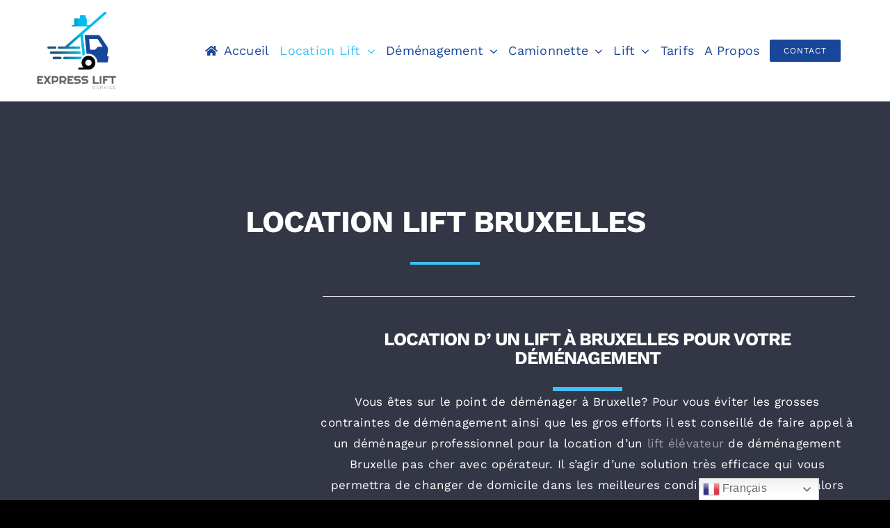

--- FILE ---
content_type: text/html; charset=UTF-8
request_url: https://express-lift-service.be/location-lift-bruxelles/
body_size: 21370
content:
<!DOCTYPE html>
<html class="avada-html-layout-wide avada-html-header-position-top avada-is-100-percent-template" lang="fr-BE" prefix="og: http://ogp.me/ns# fb: http://ogp.me/ns/fb#">
<head>
	<meta http-equiv="X-UA-Compatible" content="IE=edge" />
	<meta http-equiv="Content-Type" content="text/html; charset=utf-8"/>
	<meta name="viewport" content="width=device-width, initial-scale=1" />
	<meta name='robots' content='index, follow, max-image-preview:large, max-snippet:-1, max-video-preview:-1' />

	<!-- This site is optimized with the Yoast SEO plugin v25.0 - https://yoast.com/wordpress/plugins/seo/ -->
	<title>Location lift Bruxelles - Express Lift Service</title>
	<meta name="description" content="Location lift Bruxelles. Vous êtes à la recherche d’un professionnel efficace, rapide et à l’écoute nous vous proposons nos services lift élévateur pas cher" />
	<link rel="canonical" href="https://express-lift-service.be/location-lift-bruxelles/" />
	<meta property="og:locale" content="fr_FR" />
	<meta property="og:type" content="article" />
	<meta property="og:title" content="Location lift Bruxelles - Express Lift Service" />
	<meta property="og:description" content="Location lift Bruxelles. Vous êtes à la recherche d’un professionnel efficace, rapide et à l’écoute nous vous proposons nos services lift élévateur pas cher" />
	<meta property="og:url" content="https://express-lift-service.be/location-lift-bruxelles/" />
	<meta property="og:site_name" content="Express Lift Service" />
	<meta property="article:modified_time" content="2022-05-30T13:19:21+00:00" />
	<meta property="og:image" content="https://express-lift-service.be/wp-content/uploads/2022/02/Lift-Bruxelles.jpg" />
	<meta property="og:image:width" content="400" />
	<meta property="og:image:height" content="333" />
	<meta property="og:image:type" content="image/jpeg" />
	<meta name="twitter:card" content="summary_large_image" />
	<meta name="twitter:label1" content="Durée de lecture est." />
	<meta name="twitter:data1" content="43 minutes" />
	<script type="application/ld+json" class="yoast-schema-graph">{"@context":"https://schema.org","@graph":[{"@type":"WebPage","@id":"https://express-lift-service.be/location-lift-bruxelles/","url":"https://express-lift-service.be/location-lift-bruxelles/","name":"Location lift Bruxelles - Express Lift Service","isPartOf":{"@id":"https://express-lift-service.be/#website"},"primaryImageOfPage":{"@id":"https://express-lift-service.be/location-lift-bruxelles/#primaryimage"},"image":{"@id":"https://express-lift-service.be/location-lift-bruxelles/#primaryimage"},"thumbnailUrl":"https://express-lift-service.be/wp-content/uploads/2022/02/Lift-Bruxelles.jpg","datePublished":"2022-02-23T09:54:26+00:00","dateModified":"2022-05-30T13:19:21+00:00","description":"Location lift Bruxelles. Vous êtes à la recherche d’un professionnel efficace, rapide et à l’écoute nous vous proposons nos services lift élévateur pas cher","breadcrumb":{"@id":"https://express-lift-service.be/location-lift-bruxelles/#breadcrumb"},"inLanguage":"fr-BE","potentialAction":[{"@type":"ReadAction","target":["https://express-lift-service.be/location-lift-bruxelles/"]}]},{"@type":"ImageObject","inLanguage":"fr-BE","@id":"https://express-lift-service.be/location-lift-bruxelles/#primaryimage","url":"https://express-lift-service.be/wp-content/uploads/2022/02/Lift-Bruxelles.jpg","contentUrl":"https://express-lift-service.be/wp-content/uploads/2022/02/Lift-Bruxelles.jpg","width":400,"height":333,"caption":"camionnette-tarif"},{"@type":"BreadcrumbList","@id":"https://express-lift-service.be/location-lift-bruxelles/#breadcrumb","itemListElement":[{"@type":"ListItem","position":1,"name":"Accueil","item":"https://express-lift-service.be/"},{"@type":"ListItem","position":2,"name":"Location lift Bruxelles"}]},{"@type":"WebSite","@id":"https://express-lift-service.be/#website","url":"https://express-lift-service.be/","name":"Express Lift Service","description":"Service personnalisé et soigné adapté à vos besoins","potentialAction":[{"@type":"SearchAction","target":{"@type":"EntryPoint","urlTemplate":"https://express-lift-service.be/?s={search_term_string}"},"query-input":{"@type":"PropertyValueSpecification","valueRequired":true,"valueName":"search_term_string"}}],"inLanguage":"fr-BE"}]}</script>
	<!-- / Yoast SEO plugin. -->


<link rel="alternate" type="application/rss+xml" title="Express Lift Service &raquo; Flux" href="https://express-lift-service.be/feed/" />
<link rel="alternate" type="application/rss+xml" title="Express Lift Service &raquo; Flux des commentaires" href="https://express-lift-service.be/comments/feed/" />
					<link rel="shortcut icon" href="https://express-lift-service.be/wp-content/uploads/2022/01/Express-Lift-Service-logo-ok.png" type="image/x-icon" />
		
					<!-- For iPhone -->
			<link rel="apple-touch-icon" href="https://express-lift-service.be/wp-content/uploads/2022/01/Express-Lift-Service-logo-ok.png">
		
					<!-- For iPhone Retina display -->
			<link rel="apple-touch-icon" sizes="180x180" href="https://express-lift-service.be/wp-content/uploads/2022/01/Express-Lift-Service-logo-ok.png">
		
					<!-- For iPad -->
			<link rel="apple-touch-icon" sizes="152x152" href="https://express-lift-service.be/wp-content/uploads/2022/01/Express-Lift-Service-logo.png">
		
					<!-- For iPad Retina display -->
			<link rel="apple-touch-icon" sizes="167x167" href="https://express-lift-service.be/wp-content/uploads/2022/01/Express-Lift-Service-logo.png">
		
		<link rel="alternate" title="oEmbed (JSON)" type="application/json+oembed" href="https://express-lift-service.be/wp-json/oembed/1.0/embed?url=https%3A%2F%2Fexpress-lift-service.be%2Flocation-lift-bruxelles%2F" />
<link rel="alternate" title="oEmbed (XML)" type="text/xml+oembed" href="https://express-lift-service.be/wp-json/oembed/1.0/embed?url=https%3A%2F%2Fexpress-lift-service.be%2Flocation-lift-bruxelles%2F&#038;format=xml" />

		<meta property="og:title" content="Location lift Bruxelles"/>
		<meta property="og:type" content="article"/>
		<meta property="og:url" content="https://express-lift-service.be/location-lift-bruxelles/"/>
		<meta property="og:site_name" content="Express Lift Service"/>
		<meta property="og:description" content="Location lift Bruxelles       
Location d&#039; un lift à Bruxelles pour votre déménagement  
Vous êtes sur le point de déménager à Bruxelle? Pour vous éviter les grosses contraintes de déménagement"/>

									<meta property="og:image" content="https://express-lift-service.be/wp-content/uploads/2022/02/Lift-Bruxelles.jpg"/>
							<style id='wp-img-auto-sizes-contain-inline-css' type='text/css'>
img:is([sizes=auto i],[sizes^="auto," i]){contain-intrinsic-size:3000px 1500px}
/*# sourceURL=wp-img-auto-sizes-contain-inline-css */
</style>
<link rel='stylesheet' id='layerslider-css' href='https://express-lift-service.be/wp-content/plugins/LayerSlider/assets/static/layerslider/css/layerslider.css?ver=7.0.7' type='text/css' media='all' />
<style id='classic-theme-styles-inline-css' type='text/css'>
/*! This file is auto-generated */
.wp-block-button__link{color:#fff;background-color:#32373c;border-radius:9999px;box-shadow:none;text-decoration:none;padding:calc(.667em + 2px) calc(1.333em + 2px);font-size:1.125em}.wp-block-file__button{background:#32373c;color:#fff;text-decoration:none}
/*# sourceURL=/wp-includes/css/classic-themes.min.css */
</style>
<link rel='stylesheet' id='fusion-dynamic-css-css' href='https://express-lift-service.be/wp-content/uploads/fusion-styles/c399134518f6862f21fe1ee9f2b1c94a.min.css?ver=3.6.1' type='text/css' media='all' />
<script type="text/javascript" src="https://express-lift-service.be/wp-includes/js/jquery/jquery.min.js?ver=3.7.1" id="jquery-core-js"></script>
<script type="text/javascript" id="layerslider-utils-js-extra">
/* <![CDATA[ */
var LS_Meta = {"v":"7.0.7","fixGSAP":"1"};
//# sourceURL=layerslider-utils-js-extra
/* ]]> */
</script>
<script type="text/javascript" src="https://express-lift-service.be/wp-content/plugins/LayerSlider/assets/static/layerslider/js/layerslider.utils.js?ver=7.0.7" id="layerslider-utils-js"></script>
<script type="text/javascript" src="https://express-lift-service.be/wp-content/plugins/LayerSlider/assets/static/layerslider/js/layerslider.kreaturamedia.jquery.js?ver=7.0.7" id="layerslider-js"></script>
<script type="text/javascript" src="https://express-lift-service.be/wp-content/plugins/LayerSlider/assets/static/layerslider/js/layerslider.transitions.js?ver=7.0.7" id="layerslider-transitions-js"></script>
<meta name="generator" content="Powered by LayerSlider 7.0.7 - Multi-Purpose, Responsive, Parallax, Mobile-Friendly Slider Plugin for WordPress." />
<!-- LayerSlider updates and docs at: https://layerslider.com -->
<link rel="https://api.w.org/" href="https://express-lift-service.be/wp-json/" /><link rel="alternate" title="JSON" type="application/json" href="https://express-lift-service.be/wp-json/wp/v2/pages/2608" /><link rel="EditURI" type="application/rsd+xml" title="RSD" href="https://express-lift-service.be/xmlrpc.php?rsd" />
<meta name="generator" content="WordPress 6.9" />
<link rel='shortlink' href='https://express-lift-service.be/?p=2608' />
<style type="text/css" id="css-fb-visibility">@media screen and (max-width: 640px){.fusion-no-small-visibility{display:none !important;}body:not(.fusion-builder-ui-wireframe) .sm-text-align-center{text-align:center !important;}body:not(.fusion-builder-ui-wireframe) .sm-text-align-left{text-align:left !important;}body:not(.fusion-builder-ui-wireframe) .sm-text-align-right{text-align:right !important;}body:not(.fusion-builder-ui-wireframe) .sm-flex-align-center{justify-content:center !important;}body:not(.fusion-builder-ui-wireframe) .sm-flex-align-flex-start{justify-content:flex-start !important;}body:not(.fusion-builder-ui-wireframe) .sm-flex-align-flex-end{justify-content:flex-end !important;}body:not(.fusion-builder-ui-wireframe) .sm-mx-auto{margin-left:auto !important;margin-right:auto !important;}body:not(.fusion-builder-ui-wireframe) .sm-ml-auto{margin-left:auto !important;}body:not(.fusion-builder-ui-wireframe) .sm-mr-auto{margin-right:auto !important;}body:not(.fusion-builder-ui-wireframe) .fusion-absolute-position-small{position:absolute;top:auto;width:100%;}}@media screen and (min-width: 641px) and (max-width: 1000px){.fusion-no-medium-visibility{display:none !important;}body:not(.fusion-builder-ui-wireframe) .md-text-align-center{text-align:center !important;}body:not(.fusion-builder-ui-wireframe) .md-text-align-left{text-align:left !important;}body:not(.fusion-builder-ui-wireframe) .md-text-align-right{text-align:right !important;}body:not(.fusion-builder-ui-wireframe) .md-flex-align-center{justify-content:center !important;}body:not(.fusion-builder-ui-wireframe) .md-flex-align-flex-start{justify-content:flex-start !important;}body:not(.fusion-builder-ui-wireframe) .md-flex-align-flex-end{justify-content:flex-end !important;}body:not(.fusion-builder-ui-wireframe) .md-mx-auto{margin-left:auto !important;margin-right:auto !important;}body:not(.fusion-builder-ui-wireframe) .md-ml-auto{margin-left:auto !important;}body:not(.fusion-builder-ui-wireframe) .md-mr-auto{margin-right:auto !important;}body:not(.fusion-builder-ui-wireframe) .fusion-absolute-position-medium{position:absolute;top:auto;width:100%;}}@media screen and (min-width: 1001px){.fusion-no-large-visibility{display:none !important;}body:not(.fusion-builder-ui-wireframe) .lg-text-align-center{text-align:center !important;}body:not(.fusion-builder-ui-wireframe) .lg-text-align-left{text-align:left !important;}body:not(.fusion-builder-ui-wireframe) .lg-text-align-right{text-align:right !important;}body:not(.fusion-builder-ui-wireframe) .lg-flex-align-center{justify-content:center !important;}body:not(.fusion-builder-ui-wireframe) .lg-flex-align-flex-start{justify-content:flex-start !important;}body:not(.fusion-builder-ui-wireframe) .lg-flex-align-flex-end{justify-content:flex-end !important;}body:not(.fusion-builder-ui-wireframe) .lg-mx-auto{margin-left:auto !important;margin-right:auto !important;}body:not(.fusion-builder-ui-wireframe) .lg-ml-auto{margin-left:auto !important;}body:not(.fusion-builder-ui-wireframe) .lg-mr-auto{margin-right:auto !important;}body:not(.fusion-builder-ui-wireframe) .fusion-absolute-position-large{position:absolute;top:auto;width:100%;}}</style><meta name="generator" content="Powered by Slider Revolution 6.5.14 - responsive, Mobile-Friendly Slider Plugin for WordPress with comfortable drag and drop interface." />
<script>function setREVStartSize(e){
			//window.requestAnimationFrame(function() {
				window.RSIW = window.RSIW===undefined ? window.innerWidth : window.RSIW;
				window.RSIH = window.RSIH===undefined ? window.innerHeight : window.RSIH;
				try {
					var pw = document.getElementById(e.c).parentNode.offsetWidth,
						newh;
					pw = pw===0 || isNaN(pw) ? window.RSIW : pw;
					e.tabw = e.tabw===undefined ? 0 : parseInt(e.tabw);
					e.thumbw = e.thumbw===undefined ? 0 : parseInt(e.thumbw);
					e.tabh = e.tabh===undefined ? 0 : parseInt(e.tabh);
					e.thumbh = e.thumbh===undefined ? 0 : parseInt(e.thumbh);
					e.tabhide = e.tabhide===undefined ? 0 : parseInt(e.tabhide);
					e.thumbhide = e.thumbhide===undefined ? 0 : parseInt(e.thumbhide);
					e.mh = e.mh===undefined || e.mh=="" || e.mh==="auto" ? 0 : parseInt(e.mh,0);
					if(e.layout==="fullscreen" || e.l==="fullscreen")
						newh = Math.max(e.mh,window.RSIH);
					else{
						e.gw = Array.isArray(e.gw) ? e.gw : [e.gw];
						for (var i in e.rl) if (e.gw[i]===undefined || e.gw[i]===0) e.gw[i] = e.gw[i-1];
						e.gh = e.el===undefined || e.el==="" || (Array.isArray(e.el) && e.el.length==0)? e.gh : e.el;
						e.gh = Array.isArray(e.gh) ? e.gh : [e.gh];
						for (var i in e.rl) if (e.gh[i]===undefined || e.gh[i]===0) e.gh[i] = e.gh[i-1];
											
						var nl = new Array(e.rl.length),
							ix = 0,
							sl;
						e.tabw = e.tabhide>=pw ? 0 : e.tabw;
						e.thumbw = e.thumbhide>=pw ? 0 : e.thumbw;
						e.tabh = e.tabhide>=pw ? 0 : e.tabh;
						e.thumbh = e.thumbhide>=pw ? 0 : e.thumbh;
						for (var i in e.rl) nl[i] = e.rl[i]<window.RSIW ? 0 : e.rl[i];
						sl = nl[0];
						for (var i in nl) if (sl>nl[i] && nl[i]>0) { sl = nl[i]; ix=i;}
						var m = pw>(e.gw[ix]+e.tabw+e.thumbw) ? 1 : (pw-(e.tabw+e.thumbw)) / (e.gw[ix]);
						newh =  (e.gh[ix] * m) + (e.tabh + e.thumbh);
					}
					var el = document.getElementById(e.c);
					if (el!==null && el) el.style.height = newh+"px";
					el = document.getElementById(e.c+"_wrapper");
					if (el!==null && el) {
						el.style.height = newh+"px";
						el.style.display = "block";
					}
				} catch(e){
					console.log("Failure at Presize of Slider:" + e)
				}
			//});
		  };</script>
		<script type="text/javascript">
			var doc = document.documentElement;
			doc.setAttribute( 'data-useragent', navigator.userAgent );
		</script>
		
	<style id='global-styles-inline-css' type='text/css'>
:root{--wp--preset--aspect-ratio--square: 1;--wp--preset--aspect-ratio--4-3: 4/3;--wp--preset--aspect-ratio--3-4: 3/4;--wp--preset--aspect-ratio--3-2: 3/2;--wp--preset--aspect-ratio--2-3: 2/3;--wp--preset--aspect-ratio--16-9: 16/9;--wp--preset--aspect-ratio--9-16: 9/16;--wp--preset--color--black: #000000;--wp--preset--color--cyan-bluish-gray: #abb8c3;--wp--preset--color--white: #ffffff;--wp--preset--color--pale-pink: #f78da7;--wp--preset--color--vivid-red: #cf2e2e;--wp--preset--color--luminous-vivid-orange: #ff6900;--wp--preset--color--luminous-vivid-amber: #fcb900;--wp--preset--color--light-green-cyan: #7bdcb5;--wp--preset--color--vivid-green-cyan: #00d084;--wp--preset--color--pale-cyan-blue: #8ed1fc;--wp--preset--color--vivid-cyan-blue: #0693e3;--wp--preset--color--vivid-purple: #9b51e0;--wp--preset--gradient--vivid-cyan-blue-to-vivid-purple: linear-gradient(135deg,rgb(6,147,227) 0%,rgb(155,81,224) 100%);--wp--preset--gradient--light-green-cyan-to-vivid-green-cyan: linear-gradient(135deg,rgb(122,220,180) 0%,rgb(0,208,130) 100%);--wp--preset--gradient--luminous-vivid-amber-to-luminous-vivid-orange: linear-gradient(135deg,rgb(252,185,0) 0%,rgb(255,105,0) 100%);--wp--preset--gradient--luminous-vivid-orange-to-vivid-red: linear-gradient(135deg,rgb(255,105,0) 0%,rgb(207,46,46) 100%);--wp--preset--gradient--very-light-gray-to-cyan-bluish-gray: linear-gradient(135deg,rgb(238,238,238) 0%,rgb(169,184,195) 100%);--wp--preset--gradient--cool-to-warm-spectrum: linear-gradient(135deg,rgb(74,234,220) 0%,rgb(151,120,209) 20%,rgb(207,42,186) 40%,rgb(238,44,130) 60%,rgb(251,105,98) 80%,rgb(254,248,76) 100%);--wp--preset--gradient--blush-light-purple: linear-gradient(135deg,rgb(255,206,236) 0%,rgb(152,150,240) 100%);--wp--preset--gradient--blush-bordeaux: linear-gradient(135deg,rgb(254,205,165) 0%,rgb(254,45,45) 50%,rgb(107,0,62) 100%);--wp--preset--gradient--luminous-dusk: linear-gradient(135deg,rgb(255,203,112) 0%,rgb(199,81,192) 50%,rgb(65,88,208) 100%);--wp--preset--gradient--pale-ocean: linear-gradient(135deg,rgb(255,245,203) 0%,rgb(182,227,212) 50%,rgb(51,167,181) 100%);--wp--preset--gradient--electric-grass: linear-gradient(135deg,rgb(202,248,128) 0%,rgb(113,206,126) 100%);--wp--preset--gradient--midnight: linear-gradient(135deg,rgb(2,3,129) 0%,rgb(40,116,252) 100%);--wp--preset--font-size--small: 12.75px;--wp--preset--font-size--medium: 20px;--wp--preset--font-size--large: 25.5px;--wp--preset--font-size--x-large: 42px;--wp--preset--font-size--normal: 17px;--wp--preset--font-size--xlarge: 34px;--wp--preset--font-size--huge: 51px;--wp--preset--spacing--20: 0.44rem;--wp--preset--spacing--30: 0.67rem;--wp--preset--spacing--40: 1rem;--wp--preset--spacing--50: 1.5rem;--wp--preset--spacing--60: 2.25rem;--wp--preset--spacing--70: 3.38rem;--wp--preset--spacing--80: 5.06rem;--wp--preset--shadow--natural: 6px 6px 9px rgba(0, 0, 0, 0.2);--wp--preset--shadow--deep: 12px 12px 50px rgba(0, 0, 0, 0.4);--wp--preset--shadow--sharp: 6px 6px 0px rgba(0, 0, 0, 0.2);--wp--preset--shadow--outlined: 6px 6px 0px -3px rgb(255, 255, 255), 6px 6px rgb(0, 0, 0);--wp--preset--shadow--crisp: 6px 6px 0px rgb(0, 0, 0);}:where(.is-layout-flex){gap: 0.5em;}:where(.is-layout-grid){gap: 0.5em;}body .is-layout-flex{display: flex;}.is-layout-flex{flex-wrap: wrap;align-items: center;}.is-layout-flex > :is(*, div){margin: 0;}body .is-layout-grid{display: grid;}.is-layout-grid > :is(*, div){margin: 0;}:where(.wp-block-columns.is-layout-flex){gap: 2em;}:where(.wp-block-columns.is-layout-grid){gap: 2em;}:where(.wp-block-post-template.is-layout-flex){gap: 1.25em;}:where(.wp-block-post-template.is-layout-grid){gap: 1.25em;}.has-black-color{color: var(--wp--preset--color--black) !important;}.has-cyan-bluish-gray-color{color: var(--wp--preset--color--cyan-bluish-gray) !important;}.has-white-color{color: var(--wp--preset--color--white) !important;}.has-pale-pink-color{color: var(--wp--preset--color--pale-pink) !important;}.has-vivid-red-color{color: var(--wp--preset--color--vivid-red) !important;}.has-luminous-vivid-orange-color{color: var(--wp--preset--color--luminous-vivid-orange) !important;}.has-luminous-vivid-amber-color{color: var(--wp--preset--color--luminous-vivid-amber) !important;}.has-light-green-cyan-color{color: var(--wp--preset--color--light-green-cyan) !important;}.has-vivid-green-cyan-color{color: var(--wp--preset--color--vivid-green-cyan) !important;}.has-pale-cyan-blue-color{color: var(--wp--preset--color--pale-cyan-blue) !important;}.has-vivid-cyan-blue-color{color: var(--wp--preset--color--vivid-cyan-blue) !important;}.has-vivid-purple-color{color: var(--wp--preset--color--vivid-purple) !important;}.has-black-background-color{background-color: var(--wp--preset--color--black) !important;}.has-cyan-bluish-gray-background-color{background-color: var(--wp--preset--color--cyan-bluish-gray) !important;}.has-white-background-color{background-color: var(--wp--preset--color--white) !important;}.has-pale-pink-background-color{background-color: var(--wp--preset--color--pale-pink) !important;}.has-vivid-red-background-color{background-color: var(--wp--preset--color--vivid-red) !important;}.has-luminous-vivid-orange-background-color{background-color: var(--wp--preset--color--luminous-vivid-orange) !important;}.has-luminous-vivid-amber-background-color{background-color: var(--wp--preset--color--luminous-vivid-amber) !important;}.has-light-green-cyan-background-color{background-color: var(--wp--preset--color--light-green-cyan) !important;}.has-vivid-green-cyan-background-color{background-color: var(--wp--preset--color--vivid-green-cyan) !important;}.has-pale-cyan-blue-background-color{background-color: var(--wp--preset--color--pale-cyan-blue) !important;}.has-vivid-cyan-blue-background-color{background-color: var(--wp--preset--color--vivid-cyan-blue) !important;}.has-vivid-purple-background-color{background-color: var(--wp--preset--color--vivid-purple) !important;}.has-black-border-color{border-color: var(--wp--preset--color--black) !important;}.has-cyan-bluish-gray-border-color{border-color: var(--wp--preset--color--cyan-bluish-gray) !important;}.has-white-border-color{border-color: var(--wp--preset--color--white) !important;}.has-pale-pink-border-color{border-color: var(--wp--preset--color--pale-pink) !important;}.has-vivid-red-border-color{border-color: var(--wp--preset--color--vivid-red) !important;}.has-luminous-vivid-orange-border-color{border-color: var(--wp--preset--color--luminous-vivid-orange) !important;}.has-luminous-vivid-amber-border-color{border-color: var(--wp--preset--color--luminous-vivid-amber) !important;}.has-light-green-cyan-border-color{border-color: var(--wp--preset--color--light-green-cyan) !important;}.has-vivid-green-cyan-border-color{border-color: var(--wp--preset--color--vivid-green-cyan) !important;}.has-pale-cyan-blue-border-color{border-color: var(--wp--preset--color--pale-cyan-blue) !important;}.has-vivid-cyan-blue-border-color{border-color: var(--wp--preset--color--vivid-cyan-blue) !important;}.has-vivid-purple-border-color{border-color: var(--wp--preset--color--vivid-purple) !important;}.has-vivid-cyan-blue-to-vivid-purple-gradient-background{background: var(--wp--preset--gradient--vivid-cyan-blue-to-vivid-purple) !important;}.has-light-green-cyan-to-vivid-green-cyan-gradient-background{background: var(--wp--preset--gradient--light-green-cyan-to-vivid-green-cyan) !important;}.has-luminous-vivid-amber-to-luminous-vivid-orange-gradient-background{background: var(--wp--preset--gradient--luminous-vivid-amber-to-luminous-vivid-orange) !important;}.has-luminous-vivid-orange-to-vivid-red-gradient-background{background: var(--wp--preset--gradient--luminous-vivid-orange-to-vivid-red) !important;}.has-very-light-gray-to-cyan-bluish-gray-gradient-background{background: var(--wp--preset--gradient--very-light-gray-to-cyan-bluish-gray) !important;}.has-cool-to-warm-spectrum-gradient-background{background: var(--wp--preset--gradient--cool-to-warm-spectrum) !important;}.has-blush-light-purple-gradient-background{background: var(--wp--preset--gradient--blush-light-purple) !important;}.has-blush-bordeaux-gradient-background{background: var(--wp--preset--gradient--blush-bordeaux) !important;}.has-luminous-dusk-gradient-background{background: var(--wp--preset--gradient--luminous-dusk) !important;}.has-pale-ocean-gradient-background{background: var(--wp--preset--gradient--pale-ocean) !important;}.has-electric-grass-gradient-background{background: var(--wp--preset--gradient--electric-grass) !important;}.has-midnight-gradient-background{background: var(--wp--preset--gradient--midnight) !important;}.has-small-font-size{font-size: var(--wp--preset--font-size--small) !important;}.has-medium-font-size{font-size: var(--wp--preset--font-size--medium) !important;}.has-large-font-size{font-size: var(--wp--preset--font-size--large) !important;}.has-x-large-font-size{font-size: var(--wp--preset--font-size--x-large) !important;}
/*# sourceURL=global-styles-inline-css */
</style>
<link rel='stylesheet' id='rs-plugin-settings-css' href='https://express-lift-service.be/wp-content/plugins/revslider/public/assets/css/rs6.css?ver=6.5.14' type='text/css' media='all' />
<style id='rs-plugin-settings-inline-css' type='text/css'>
#rs-demo-id {}
/*# sourceURL=rs-plugin-settings-inline-css */
</style>
</head>

<body class="wp-singular page-template page-template-100-width page-template-100-width-php page page-id-2608 wp-theme-Avada fusion-image-hovers fusion-pagination-sizing fusion-button_type-flat fusion-button_span-yes fusion-button_gradient-linear avada-image-rollover-circle-yes avada-image-rollover-yes avada-image-rollover-direction-fade fusion-body ltr fusion-sticky-header no-tablet-sticky-header no-mobile-sticky-header no-mobile-slidingbar no-mobile-totop fusion-disable-outline fusion-sub-menu-fade mobile-logo-pos-left layout-wide-mode avada-has-boxed-modal-shadow-none layout-scroll-offset-full avada-has-zero-margin-offset-top fusion-top-header menu-text-align-center mobile-menu-design-modern fusion-show-pagination-text fusion-header-layout-v1 avada-responsive avada-footer-fx-none avada-menu-highlight-style-background fusion-search-form-classic fusion-main-menu-search-dropdown fusion-avatar-square avada-dropdown-styles avada-blog-layout-grid avada-blog-archive-layout-grid avada-header-shadow-no avada-menu-icon-position-left avada-has-megamenu-shadow avada-has-pagetitle-bg-full avada-has-breadcrumb-mobile-hidden avada-has-titlebar-hide avada-header-border-color-full-transparent avada-has-transparent-timeline_color avada-has-pagination-padding avada-flyout-menu-direction-fade avada-ec-views-v1" >
		<a class="skip-link screen-reader-text" href="#content">Skip to content</a>

	<div id="boxed-wrapper">
		<div class="fusion-sides-frame"></div>
		<div id="wrapper" class="fusion-wrapper">
			<div id="home" style="position:relative;top:-1px;"></div>
							<section class="fusion-tb-header"><div class="fusion-fullwidth fullwidth-box fusion-builder-row-1 fusion-flex-container hundred-percent-fullwidth non-hundred-percent-height-scrolling fusion-custom-z-index" style="background-color: var(--awb-color1);background-position: center center;background-repeat: no-repeat;border-width: 0px 0px 0px 0px;border-color:var(--awb-color2);border-style:solid;" ><div class="fusion-builder-row fusion-row fusion-flex-align-items-center" style="width:calc( 100% + 0px ) !important;max-width:calc( 100% + 0px ) !important;margin-left: calc(-0px / 2 );margin-right: calc(-0px / 2 );"><div class="fusion-layout-column fusion_builder_column fusion-builder-column-0 fusion_builder_column_1_6 1_6 fusion-flex-column"><div class="fusion-column-wrapper fusion-flex-justify-content-center fusion-content-layout-column" style="background-position:left top;background-repeat:no-repeat;-webkit-background-size:cover;-moz-background-size:cover;-o-background-size:cover;background-size:cover;padding: 0px 0px 0px 0px;"><div style="text-align:center;"><style>.fusion-imageframe.imageframe-1{ margin-right : 0px;}</style><span class=" fusion-imageframe imageframe-none imageframe-1 hover-type-none" style="max-width:120px;"><a class="fusion-no-lightbox" href="https://express-lift-service.be/" target="_self" aria-label="Express-Lift-Service-logo-ok"><img fetchpriority="high" decoding="async" width="300" height="289" src="https://express-lift-service.be/wp-content/uploads/2022/01/Express-Lift-Service-logo-ok-300x289.png" alt class="img-responsive wp-image-2105 disable-lazyload" srcset="https://express-lift-service.be/wp-content/uploads/2022/01/Express-Lift-Service-logo-ok-200x192.png 200w, https://express-lift-service.be/wp-content/uploads/2022/01/Express-Lift-Service-logo-ok-400x385.png 400w, https://express-lift-service.be/wp-content/uploads/2022/01/Express-Lift-Service-logo-ok-600x577.png 600w, https://express-lift-service.be/wp-content/uploads/2022/01/Express-Lift-Service-logo-ok-800x770.png 800w, https://express-lift-service.be/wp-content/uploads/2022/01/Express-Lift-Service-logo-ok.png 929w" sizes="(max-width: 1000px) 100vw, (max-width: 640px) 100vw, (max-width: 1919px) 400px,(min-width: 1920px) 17vw" /></a></span></div></div><style type="text/css">.fusion-body .fusion-builder-column-0{width:16.666666666667% !important;margin-top : 15px;margin-bottom : 15px;}.fusion-builder-column-0 > .fusion-column-wrapper {padding-top : 0px !important;padding-right : 0px !important;margin-right : 0;padding-bottom : 0px !important;padding-left : 0px !important;margin-left : 0;}@media only screen and (max-width:1000px) {.fusion-body .fusion-builder-column-0{width:100% !important;order : 0;}.fusion-builder-column-0 > .fusion-column-wrapper {margin-right : 0;margin-left : 0;}}@media only screen and (max-width:640px) {.fusion-body .fusion-builder-column-0{width:100% !important;order : 0;}.fusion-builder-column-0 > .fusion-column-wrapper {margin-right : 0;margin-left : 0;}}</style></div><div class="fusion-layout-column fusion_builder_column fusion-builder-column-1 fusion_builder_column_5_6 5_6 fusion-flex-column"><div class="fusion-column-wrapper fusion-flex-justify-content-flex-start fusion-content-layout-column" style="background-position:left top;background-repeat:no-repeat;-webkit-background-size:cover;-moz-background-size:cover;-o-background-size:cover;background-size:cover;padding: 0px 0px 0px 0px;"><nav class="fusion-menu-element-wrapper direction-row mode-dropdown expand-method-hover submenu-mode-dropdown mobile-mode-collapse-to-button mobile-size-full-absolute icons-position-left dropdown-carets-yes has-active-border-bottom-no has-active-border-left-no has-active-border-right-no mobile-trigger-fullwidth-off mobile-indent-on mobile-justify-left main-justify-left loading mega-menu-loading expand-right submenu-transition-fade" aria-label="Menu" data-breakpoint="1000" data-count="0" data-transition-type="fade" data-transition-time="300"><button type="button" class="avada-menu-mobile-menu-trigger no-text" onClick="fusionNavClickExpandBtn(this);" aria-expanded="false" aria-controls="menu-electrician-main-menu"><span class="inner"><span class="collapsed-nav-text"><span class="screen-reader-text">Toggle Navigation</span></span><span class="collapsed-nav-icon"><span class="collapsed-nav-icon-open fa-bars fas"></span><span class="collapsed-nav-icon-close fa-times fas"></span></span></span></button><style>.fusion-body .fusion-menu-element-wrapper[data-count="0"],.fusion-body .fusion-menu-element-wrapper[data-count="0"] .fusion-menu-element-list .menu-item > a{font-size:18px;}.fusion-body .fusion-menu-element-wrapper[data-count="0"] .fusion-menu-element-list{justify-content:center;font-family:inherit;font-weight:400;}.fusion-body .fusion-menu-element-wrapper[data-count="0"] .fusion-menu-element-list > li:not(.fusion-menu-item-button):not(.menu-item-has-children):focus-within > a{padding-right:calc(15px + 0px);}.fusion-body .fusion-menu-element-wrapper[data-count="0"] .fusion-menu-element-list > li:not(.fusion-menu-item-button) > a,.fusion-body .fusion-menu-element-wrapper[data-count="0"] .fusion-menu-element-list > li:not(.fusion-menu-item-button) .fusion-widget-cart > a,.fusion-body .fusion-menu-element-wrapper[data-count="0"] .fusion-menu-element-list > li:not(.fusion-menu-item-button):not(.menu-item-has-children):hover > a,.fusion-body .fusion-menu-element-wrapper[data-count="0"] .fusion-menu-element-list > li:not(.fusion-menu-item-button):not(.menu-item-has-children).hover > a,.fusion-body .fusion-menu-element-wrapper[data-count="0"] .fusion-menu-element-list > li:not(.fusion-menu-item-button):not(.menu-item-has-children):focus > a,.fusion-body .fusion-menu-element-wrapper[data-count="0"] .fusion-menu-element-list > li:not(.fusion-menu-item-button):not(.menu-item-has-children):active > a,.fusion-body .fusion-menu-element-wrapper[data-count="0"] .fusion-menu-element-list > li:not(.fusion-menu-item-button):not(.menu-item-has-children).current-menu-item > a{padding-right:calc(15px + 0px);}.fusion-body .fusion-menu-element-wrapper[data-count="0"] .fusion-menu-element-list > li:not(.fusion-menu-item-button):not(.menu-item-has-children).current-menu-ancestor > a{padding-right:calc(15px + 0px);}.fusion-body .fusion-menu-element-wrapper[data-count="0"] .fusion-menu-element-list > li:not(.fusion-menu-item-button):not(.menu-item-has-children).current-menu-parent > a{padding-right:calc(15px + 0px);}.fusion-body .fusion-menu-element-wrapper[data-count="0"] .fusion-menu-element-list > li:not(.fusion-menu-item-button):not(.menu-item-has-children).expanded > a{padding-right:calc(15px + 0px);}.fusion-body .fusion-menu-element-wrapper[data-count="0"]:not(.collapse-enabled) .fusion-menu-form-inline,.fusion-body .fusion-menu-element-wrapper[data-count="0"]:not(.collapse-enabled) .custom-menu-search-overlay ~ .fusion-overlay-search,.fusion-body .fusion-menu-element-wrapper[data-count="0"]:not(.collapse-enabled) .fusion-menu-element-list .custom-menu-search-overlay .fusion-overlay-search,.fusion-body .fusion-menu-element-wrapper[data-count="0"]:not(.collapse-enabled) .fusion-menu-element-list .fusion-menu-form-inline{padding-right:15px;}.fusion-body .fusion-menu-element-wrapper[data-count="0"] .custom-menu-search-dropdown .fusion-main-menu-icon{padding-right:15px !important;color:#18479a !important;}.fusion-body .fusion-menu-element-wrapper[data-count="0"] .fusion-overlay-search .fusion-close-search:before,.fusion-body .fusion-menu-element-wrapper[data-count="0"] .fusion-overlay-search .fusion-close-search:after{background:#18479a;}.fusion-body .fusion-menu-element-wrapper[data-count="0"]:not(.collapse-enabled) .fusion-menu-element-list > li:not(.fusion-menu-item-button):not(.custom-menu-search-overlay):focus-within > a{color:#40c0f7 !important;}.fusion-body .fusion-menu-element-wrapper[data-count="0"]:not(.collapse-enabled) .fusion-menu-element-list > li:not(.fusion-menu-item-button):not(.custom-menu-search-overlay):hover > a,.fusion-body .fusion-menu-element-wrapper[data-count="0"]:not(.collapse-enabled) .fusion-menu-element-list > li:not(.fusion-menu-item-button).hover > a,.fusion-body .fusion-menu-element-wrapper[data-count="0"]:not(.collapse-enabled) .fusion-menu-element-list > li:not(.fusion-menu-item-button):not(.custom-menu-search-overlay):focus > a,.fusion-body .fusion-menu-element-wrapper[data-count="0"]:not(.collapse-enabled) .fusion-menu-element-list > li:not(.fusion-menu-item-button):not(.custom-menu-search-overlay):active > a,.fusion-body .fusion-menu-element-wrapper[data-count="0"]:not(.collapse-enabled) .fusion-menu-element-list > li:not(.fusion-menu-item-button).current-menu-item > a{color:#40c0f7 !important;}.fusion-body .fusion-menu-element-wrapper[data-count="0"]:not(.collapse-enabled) .fusion-menu-element-list > li:not(.fusion-menu-item-button).current-menu-ancestor:not(.awb-flyout-top-level-no-link) > a{color:#40c0f7 !important;}.fusion-body .fusion-menu-element-wrapper[data-count="0"]:not(.collapse-enabled) .fusion-menu-element-list > li:not(.fusion-menu-item-button).current-menu-parent:not(.awb-flyout-top-level-no-link) > a{color:#40c0f7 !important;}.fusion-body .fusion-menu-element-wrapper[data-count="0"]:not(.collapse-enabled) .fusion-menu-element-list > li:not(.fusion-menu-item-button).expanded > a{color:#40c0f7 !important;}.fusion-body .fusion-menu-element-wrapper[data-count="0"]:not(.collapse-enabled) .fusion-menu-element-list > li:not(.fusion-menu-item-button):hover > .fusion-open-nav-submenu{color:#40c0f7 !important;}.fusion-body .fusion-menu-element-wrapper[data-count="0"]:not(.collapse-enabled) .fusion-menu-element-list > li:not(.fusion-menu-item-button).hover > .fusion-open-nav-submenu{color:#40c0f7 !important;}.fusion-body .fusion-menu-element-wrapper[data-count="0"]:not(.collapse-enabled) .fusion-menu-element-list > li:not(.fusion-menu-item-button):focus > .fusion-open-nav-submenu{color:#40c0f7 !important;}.fusion-body .fusion-menu-element-wrapper[data-count="0"]:not(.collapse-enabled) .fusion-menu-element-list > li:not(.fusion-menu-item-button):active > .fusion-open-nav-submenu{color:#40c0f7 !important;}.fusion-body .fusion-menu-element-wrapper[data-count="0"]:not(.collapse-enabled) .fusion-menu-element-list > li:not(.fusion-menu-item-button):focus-within > .fusion-open-nav-submenu{color:#40c0f7 !important;}.fusion-body .fusion-menu-element-wrapper[data-count="0"]:not(.collapse-enabled) .fusion-menu-element-list > li:not(.fusion-menu-item-button).current-menu-item > .fusion-open-nav-submenu{color:#40c0f7 !important;}.fusion-body .fusion-menu-element-wrapper[data-count="0"]:not(.collapse-enabled) .fusion-menu-element-list > li:not(.fusion-menu-item-button).current-menu-ancestor > .fusion-open-nav-submenu{color:#40c0f7 !important;}.fusion-body .fusion-menu-element-wrapper[data-count="0"]:not(.collapse-enabled) .fusion-menu-element-list > li:not(.fusion-menu-item-button).current-menu-parent > .fusion-open-nav-submenu{color:#40c0f7 !important;}.fusion-body .fusion-menu-element-wrapper[data-count="0"]:not(.collapse-enabled) .fusion-menu-element-list > li:not(.fusion-menu-item-button).expanded > .fusion-open-nav-submenu{color:#40c0f7 !important;}.fusion-body .fusion-menu-element-wrapper[data-count="0"] .sub-menu .fusion-menu-cart,.fusion-body .fusion-menu-element-wrapper[data-count="0"] .custom-menu-search-dropdown .fusion-menu-searchform-dropdown .fusion-search-form-content,.fusion-body .fusion-menu-element-wrapper[data-count="0"] .avada-menu-login-box .avada-custom-menu-item-contents,.fusion-body .fusion-menu-element-wrapper[data-count="0"] .fusion-menu-element-list ul:not(.fusion-megamenu) > li:not(.fusion-menu-item-button){background-color:#18479a;color:#ffffff;}.fusion-body .fusion-menu-element-wrapper[data-count="0"] .fusion-menu-element-list ul:not(.fusion-megamenu) > li:not(.fusion-menu-item-button) > a{color:#ffffff !important;}.fusion-body .fusion-menu-element-wrapper[data-count="0"]:not(.collapse-enabled) .fusion-menu-element-list > li.menu-item > .fusion-megamenu-icon,.fusion-body .fusion-menu-element-wrapper[data-count="0"]:not(.collapse-enabled) .fusion-menu-element-list > li.menu-item > a > .fusion-megamenu-icon{color:#18479a;}.fusion-body .fusion-menu-element-wrapper[data-count="0"]:not(.collapse-enabled) .fusion-menu-element-list > li:not(.fusion-menu-item-button) > a,.fusion-body .fusion-menu-element-wrapper[data-count="0"]:not(.collapse-enabled) .fusion-menu-element-list > li:not(.fusion-menu-item-button) > .fusion-open-nav-submenu,.fusion-body .fusion-menu-element-wrapper[data-count="0"] .custom-menu-search-overlay .fusion-menu-icon-search.trigger-overlay,.fusion-body .fusion-menu-element-wrapper[data-count="0"] .custom-menu-search-overlay ~ .fusion-overlay-search{color:#18479a !important;}.fusion-body .fusion-menu-element-wrapper[data-count="0"]:not(.collapse-enabled) .fusion-menu-element-list > li.menu-item:focus-within > a .fusion-megamenu-icon{color:#40c0f7;}.fusion-body .fusion-menu-element-wrapper[data-count="0"]:not(.collapse-enabled) .fusion-menu-element-list > li.menu-item:hover > a .fusion-megamenu-icon,.fusion-body .fusion-menu-element-wrapper[data-count="0"]:not(.collapse-enabled) .fusion-menu-element-list > li.menu-item.hover > a .fusion-megamenu-icon,.fusion-body .fusion-menu-element-wrapper[data-count="0"]:not(.collapse-enabled) .fusion-menu-element-list > li.menu-item:focus > a .fusion-megamenu-icon,.fusion-body .fusion-menu-element-wrapper[data-count="0"]:not(.collapse-enabled) .fusion-menu-element-list > li.menu-item:active > a .fusion-megamenu-icon,.fusion-body .fusion-menu-element-wrapper[data-count="0"]:not(.collapse-enabled) .fusion-menu-element-list > li.menu-item.current-menu-item > a .fusion-megamenu-icon{color:#40c0f7;}.fusion-body .fusion-menu-element-wrapper[data-count="0"]:not(.collapse-enabled) .fusion-menu-element-list > li.menu-item.current-menu-ancestor > a .fusion-megamenu-icon{color:#40c0f7;}.fusion-body .fusion-menu-element-wrapper[data-count="0"]:not(.collapse-enabled) .fusion-menu-element-list > li.menu-item.current-menu-parent > a .fusion-megamenu-icon{color:#40c0f7;}.fusion-body .fusion-menu-element-wrapper[data-count="0"]:not(.collapse-enabled) .fusion-menu-element-list > li.menu-item.expanded > a .fusion-megamenu-icon{color:#40c0f7;}.fusion-body .fusion-menu-element-wrapper[data-count="0"] .custom-menu-search-dropdown:hover .fusion-main-menu-icon{color:#40c0f7 !important;}.fusion-body .fusion-menu-element-wrapper[data-count="0"] .custom-menu-search-overlay:hover .fusion-menu-icon-search.trigger-overlay{color:#40c0f7 !important;}.fusion-body .fusion-menu-element-wrapper[data-count="0"] .custom-menu-search-overlay:hover ~ .fusion-overlay-search{color:#40c0f7 !important;}.fusion-body .fusion-menu-element-wrapper[data-count="0"] > .avada-menu-mobile-menu-trigger,.fusion-body .fusion-menu-element-wrapper[data-count="0"] .fusion-menu-element-list .sub-menu > li,.fusion-body .fusion-menu-element-wrapper[data-count="0"] .fusion-menu-element-list .sub-menu li a,.fusion-body .fusion-menu-element-wrapper[data-count="0"].collapse-enabled,.fusion-body .fusion-menu-element-wrapper[data-count="0"].collapse-enabled ul li > a,.fusion-body .fusion-menu-element-wrapper[data-count="0"].collapse-enabled ul li > a .fusion-button{font-family:inherit;font-weight:400;}.fusion-body .fusion-menu-element-wrapper[data-count="0"] [class*="awb-icon-"],.fusion-body .fusion-menu-element-wrapper[data-count="0"] [class^="awb-icon-"],.fusion-body .fusion-menu-element-wrapper[data-count="0"].collapse-enabled [class*="awb-icon-"],.fusion-body .fusion-menu-element-wrapper[data-count="0"].collapse-enabled [class^="awb-icon-"]{font-family:inherit !important;}</style><ul id="menu-electrician-main-menu" class="fusion-menu fusion-custom-menu fusion-menu-element-list"><li  id="menu-item-2098"  class="menu-item menu-item-type-post_type menu-item-object-page menu-item-home menu-item-2098"  data-item-id="2098"><span class="background-default transition-fade"></span><span class="background-active transition-fade"></span><a  href="https://express-lift-service.be/" class="fusion-flex-link fusion-background-highlight"><span class="fusion-megamenu-icon"><i class="glyphicon fa-home fas" aria-hidden="true"></i></span><span class="menu-text">Accueil</span></a></li><li  id="menu-item-2620"  class="menu-item menu-item-type-post_type menu-item-object-page current-menu-item page_item page-item-2608 current_page_item current-menu-ancestor current-menu-parent current_page_parent current_page_ancestor menu-item-has-children menu-item-2620 fusion-dropdown-menu"  data-item-id="2620"><span class="background-default transition-fade"></span><span class="background-active transition-fade"></span><a  href="https://express-lift-service.be/location-lift-bruxelles/" class="fusion-background-highlight"><span class="menu-text">Location Lift</span><span class="fusion-open-nav-submenu"></span></a><button type="button" aria-label="Open submenu of Location Lift" aria-expanded="false" class="fusion-open-nav-submenu fusion-open-nav-submenu-on-click" onclick="fusionNavClickExpandSubmenuBtn(this);"></button><ul class="sub-menu"><li  id="menu-item-2619"  class="menu-item menu-item-type-post_type menu-item-object-page current-menu-item page_item page-item-2608 current_page_item menu-item-2619 fusion-dropdown-submenu" ><span class="background-default transition-fade"></span><span class="background-active transition-fade"></span><a  href="https://express-lift-service.be/location-lift-bruxelles/" class="fusion-background-highlight"><span>Location lift Bruxelles</span></a></li><li  id="menu-item-2617"  class="menu-item menu-item-type-post_type menu-item-object-page menu-item-2617 fusion-dropdown-submenu" ><span class="background-default transition-fade"></span><span class="background-active transition-fade"></span><a  href="https://express-lift-service.be/brabant-flamand/" class="fusion-background-highlight"><span>Brabant Flamand</span></a></li><li  id="menu-item-2618"  class="menu-item menu-item-type-post_type menu-item-object-page menu-item-2618 fusion-dropdown-submenu" ><span class="background-default transition-fade"></span><span class="background-active transition-fade"></span><a  href="https://express-lift-service.be/brabant-wallon/" class="fusion-background-highlight"><span>Brabant Wallon</span></a></li><li  id="menu-item-2901"  class="menu-item menu-item-type-post_type menu-item-object-page menu-item-2901 fusion-dropdown-submenu" ><span class="background-default transition-fade"></span><span class="background-active transition-fade"></span><a  href="https://express-lift-service.be/location-lift-pas-cher/" class="fusion-background-highlight"><span>Location lift pas cher</span></a></li><li  id="menu-item-2920"  class="menu-item menu-item-type-post_type menu-item-object-page menu-item-2920 fusion-dropdown-submenu" ><span class="background-default transition-fade"></span><span class="background-active transition-fade"></span><a  href="https://express-lift-service.be/location-lift-tarif/" class="fusion-background-highlight"><span>Location lift tarif</span></a></li><li  id="menu-item-2919"  class="menu-item menu-item-type-post_type menu-item-object-page current-menu-item page_item page-item-2608 current_page_item menu-item-2919 fusion-dropdown-submenu" ><span class="background-default transition-fade"></span><span class="background-active transition-fade"></span><a  href="https://express-lift-service.be/location-lift-bruxelles/" class="fusion-background-highlight"><span>Location lift Bruxelles pas cher</span></a></li><li  id="menu-item-2949"  class="menu-item menu-item-type-post_type menu-item-object-page menu-item-2949 fusion-dropdown-submenu" ><span class="background-default transition-fade"></span><span class="background-active transition-fade"></span><a  href="https://express-lift-service.be/location-lift-saint-gilles-pas-cher/" class="fusion-background-highlight"><span>Location lift Saint-Gilles pas cher</span></a></li><li  id="menu-item-2950"  class="menu-item menu-item-type-post_type menu-item-object-page menu-item-2950 fusion-dropdown-submenu" ><span class="background-default transition-fade"></span><span class="background-active transition-fade"></span><a  href="https://express-lift-service.be/location-lift-koekelberg-pas-cher/" class="fusion-background-highlight"><span>Location lift Koekelberg pas cher</span></a></li><li  id="menu-item-2951"  class="menu-item menu-item-type-post_type menu-item-object-page menu-item-2951 fusion-dropdown-submenu" ><span class="background-default transition-fade"></span><span class="background-active transition-fade"></span><a  href="https://express-lift-service.be/location-lift-ganshoren-pas-cher/" class="fusion-background-highlight"><span>Location lift Ganshoren pas cher</span></a></li><li  id="menu-item-2953"  class="menu-item menu-item-type-post_type menu-item-object-page menu-item-2953 fusion-dropdown-submenu" ><span class="background-default transition-fade"></span><span class="background-active transition-fade"></span><a  href="https://express-lift-service.be/location-lift-etterbeek-pas-cher/" class="fusion-background-highlight"><span>Location lift Etterbeek pas cher</span></a></li><li  id="menu-item-2966"  class="menu-item menu-item-type-post_type menu-item-object-page menu-item-2966 fusion-dropdown-submenu" ><span class="background-default transition-fade"></span><span class="background-active transition-fade"></span><a  href="https://express-lift-service.be/location-lift-laeken-pas-cher/" class="fusion-background-highlight"><span>Location lift Laeken pas cher</span></a></li><li  id="menu-item-2967"  class="menu-item menu-item-type-post_type menu-item-object-page menu-item-2967 fusion-dropdown-submenu" ><span class="background-default transition-fade"></span><span class="background-active transition-fade"></span><a  href="https://express-lift-service.be/location-lift-jette-pas-cher/" class="fusion-background-highlight"><span>Location lift Jette pas cher</span></a></li><li  id="menu-item-2968"  class="menu-item menu-item-type-post_type menu-item-object-page menu-item-2968 fusion-dropdown-submenu" ><span class="background-default transition-fade"></span><span class="background-active transition-fade"></span><a  href="https://express-lift-service.be/location-lift-forest-pas-cher/" class="fusion-background-highlight"><span>Location lift Forest pas cher</span></a></li><li  id="menu-item-2969"  class="menu-item menu-item-type-post_type menu-item-object-page menu-item-2969 fusion-dropdown-submenu" ><span class="background-default transition-fade"></span><span class="background-active transition-fade"></span><a  href="https://express-lift-service.be/location-lift-dilbeek-pas-cher/" class="fusion-background-highlight"><span>Location lift Dilbeek pas cher</span></a></li><li  id="menu-item-2970"  class="menu-item menu-item-type-post_type menu-item-object-page menu-item-2970 fusion-dropdown-submenu" ><span class="background-default transition-fade"></span><span class="background-active transition-fade"></span><a  href="https://express-lift-service.be/location-lift-evere-pas-cher/" class="fusion-background-highlight"><span>Location lift Evere pas cher</span></a></li><li  id="menu-item-2971"  class="menu-item menu-item-type-post_type menu-item-object-page menu-item-2971 fusion-dropdown-submenu" ><span class="background-default transition-fade"></span><span class="background-active transition-fade"></span><a  href="https://express-lift-service.be/location-lift-anderlecht-pas-cher/" class="fusion-background-highlight"><span>Location lift Anderlecht pas cher</span></a></li><li  id="menu-item-3020"  class="menu-item menu-item-type-post_type menu-item-object-page menu-item-3020 fusion-dropdown-submenu" ><span class="background-default transition-fade"></span><span class="background-active transition-fade"></span><a  href="https://express-lift-service.be/location-lift-uccle-pas-cher/" class="fusion-background-highlight"><span>Location lift Uccle pas cher</span></a></li><li  id="menu-item-3021"  class="menu-item menu-item-type-post_type menu-item-object-page menu-item-3021 fusion-dropdown-submenu" ><span class="background-default transition-fade"></span><span class="background-active transition-fade"></span><a  href="https://express-lift-service.be/location-lift-ixelles-pas-cher/" class="fusion-background-highlight"><span>Location lift Ixelles pas cher</span></a></li><li  id="menu-item-3022"  class="menu-item menu-item-type-post_type menu-item-object-page menu-item-3022 fusion-dropdown-submenu" ><span class="background-default transition-fade"></span><span class="background-active transition-fade"></span><a  href="https://express-lift-service.be/location-lift-molenbeek-saint-jean-pas-cher/" class="fusion-background-highlight"><span>Location lift Molenbeek-Saint-Jean pas cher</span></a></li><li  id="menu-item-3023"  class="menu-item menu-item-type-post_type menu-item-object-page menu-item-3023 fusion-dropdown-submenu" ><span class="background-default transition-fade"></span><span class="background-active transition-fade"></span><a  href="https://express-lift-service.be/location-lift-schaerbeek-pas-cher/" class="fusion-background-highlight"><span>Location lift Schaerbeek pas cher</span></a></li><li  id="menu-item-3024"  class="menu-item menu-item-type-post_type menu-item-object-page menu-item-3024 fusion-dropdown-submenu" ><span class="background-default transition-fade"></span><span class="background-active transition-fade"></span><a  href="https://express-lift-service.be/location-lift-woluwe-saint-pierre-pas-cher/" class="fusion-background-highlight"><span>Location lift Woluwe Saint-Pierre pas cher</span></a></li><li  id="menu-item-3025"  class="menu-item menu-item-type-post_type menu-item-object-page menu-item-3025 fusion-dropdown-submenu" ><span class="background-default transition-fade"></span><span class="background-active transition-fade"></span><a  href="https://express-lift-service.be/location-lift-woluwe-saint-lambert-pas-cher/" class="fusion-background-highlight"><span>Location lift Woluwe Saint-Lambert pas cher</span></a></li></ul></li><li  id="menu-item-2452"  class="menu-item menu-item-type-post_type menu-item-object-page menu-item-has-children menu-item-2452 fusion-dropdown-menu"  data-item-id="2452"><span class="background-default transition-fade"></span><span class="background-active transition-fade"></span><a  href="https://express-lift-service.be/demenagement/" class="fusion-background-highlight"><span class="menu-text">Déménagement</span><span class="fusion-open-nav-submenu"></span></a><button type="button" aria-label="Open submenu of Déménagement" aria-expanded="false" class="fusion-open-nav-submenu fusion-open-nav-submenu-on-click" onclick="fusionNavClickExpandSubmenuBtn(this);"></button><ul class="sub-menu"><li  id="menu-item-2451"  class="menu-item menu-item-type-post_type menu-item-object-page menu-item-2451 fusion-dropdown-submenu" ><span class="background-default transition-fade"></span><span class="background-active transition-fade"></span><a  href="https://express-lift-service.be/demenageur/" class="fusion-background-highlight"><span>Déménageur</span></a></li><li  id="menu-item-2450"  class="menu-item menu-item-type-post_type menu-item-object-page menu-item-2450 fusion-dropdown-submenu" ><span class="background-default transition-fade"></span><span class="background-active transition-fade"></span><a  href="https://express-lift-service.be/lift-demenagement/" class="fusion-background-highlight"><span>Lift déménagement</span></a></li><li  id="menu-item-2902"  class="menu-item menu-item-type-post_type menu-item-object-page menu-item-2902 fusion-dropdown-submenu" ><span class="background-default transition-fade"></span><span class="background-active transition-fade"></span><a  href="https://express-lift-service.be/demenagement-pas-cher-2/" class="fusion-background-highlight"><span>Déménagement pas cher</span></a></li><li  id="menu-item-2917"  class="menu-item menu-item-type-post_type menu-item-object-page menu-item-2917 fusion-dropdown-submenu" ><span class="background-default transition-fade"></span><span class="background-active transition-fade"></span><a  href="https://express-lift-service.be/demenagement-tarif/" class="fusion-background-highlight"><span>Déménagement tarif</span></a></li><li  id="menu-item-2915"  class="menu-item menu-item-type-post_type menu-item-object-page menu-item-2915 fusion-dropdown-submenu" ><span class="background-default transition-fade"></span><span class="background-active transition-fade"></span><a  href="https://express-lift-service.be/demenagement-express/" class="fusion-background-highlight"><span>Déménagement Express</span></a></li><li  id="menu-item-2921"  class="menu-item menu-item-type-post_type menu-item-object-page menu-item-2921 fusion-dropdown-submenu" ><span class="background-default transition-fade"></span><span class="background-active transition-fade"></span><a  href="https://express-lift-service.be/demenagement-bruxelles-par-cher/" class="fusion-background-highlight"><span>Déménagement Bruxelles pas cher</span></a></li><li  id="menu-item-2924"  class="menu-item menu-item-type-post_type menu-item-object-page menu-item-2924 fusion-dropdown-submenu" ><span class="background-default transition-fade"></span><span class="background-active transition-fade"></span><a  href="https://express-lift-service.be/demenagement-saint-gilles-pas-cher/" class="fusion-background-highlight"><span>Déménagement Saint-Gilles pas cher</span></a></li><li  id="menu-item-2934"  class="menu-item menu-item-type-post_type menu-item-object-page menu-item-2934 fusion-dropdown-submenu" ><span class="background-default transition-fade"></span><span class="background-active transition-fade"></span><a  href="https://express-lift-service.be/demenagement-koekelberg-pas-cher/" class="fusion-background-highlight"><span>Déménagement Koekelberg pas cher</span></a></li><li  id="menu-item-2935"  class="menu-item menu-item-type-post_type menu-item-object-page menu-item-2935 fusion-dropdown-submenu" ><span class="background-default transition-fade"></span><span class="background-active transition-fade"></span><a  href="https://express-lift-service.be/demenagement-ganshoren-pas-cher/" class="fusion-background-highlight"><span>Déménagement Ganshoren pas cher</span></a></li><li  id="menu-item-2936"  class="menu-item menu-item-type-post_type menu-item-object-page menu-item-2936 fusion-dropdown-submenu" ><span class="background-default transition-fade"></span><span class="background-active transition-fade"></span><a  href="https://express-lift-service.be/demenagement-zellik-pas-cher/" class="fusion-background-highlight"><span>Déménagement Zellik pas cher</span></a></li><li  id="menu-item-2937"  class="menu-item menu-item-type-post_type menu-item-object-page menu-item-2937 fusion-dropdown-submenu" ><span class="background-default transition-fade"></span><span class="background-active transition-fade"></span><a  href="https://express-lift-service.be/demenagement-etterbeek-pas-cher/" class="fusion-background-highlight"><span>Déménagement Etterbeek pas cher</span></a></li><li  id="menu-item-2984"  class="menu-item menu-item-type-post_type menu-item-object-page menu-item-2984 fusion-dropdown-submenu" ><span class="background-default transition-fade"></span><span class="background-active transition-fade"></span><a  href="https://express-lift-service.be/demenagement-laeken-pas-cher/" class="fusion-background-highlight"><span>Déménagement Laeken pas cher</span></a></li><li  id="menu-item-2985"  class="menu-item menu-item-type-post_type menu-item-object-page menu-item-2985 fusion-dropdown-submenu" ><span class="background-default transition-fade"></span><span class="background-active transition-fade"></span><a  href="https://express-lift-service.be/demenagement-jette-pas-cher/" class="fusion-background-highlight"><span>Déménagement Jette pas cher</span></a></li><li  id="menu-item-2986"  class="menu-item menu-item-type-post_type menu-item-object-page menu-item-2986 fusion-dropdown-submenu" ><span class="background-default transition-fade"></span><span class="background-active transition-fade"></span><a  href="https://express-lift-service.be/demenagement-forest-pas-cher/" class="fusion-background-highlight"><span>Déménagement Forest pas cher</span></a></li><li  id="menu-item-2987"  class="menu-item menu-item-type-post_type menu-item-object-page menu-item-2987 fusion-dropdown-submenu" ><span class="background-default transition-fade"></span><span class="background-active transition-fade"></span><a  href="https://express-lift-service.be/demenagement-dilbeek-pas-cher/" class="fusion-background-highlight"><span>Déménagement Dilbeek pas cher</span></a></li><li  id="menu-item-2988"  class="menu-item menu-item-type-post_type menu-item-object-page menu-item-2988 fusion-dropdown-submenu" ><span class="background-default transition-fade"></span><span class="background-active transition-fade"></span><a  href="https://express-lift-service.be/demenagement-evere-pas-cher/" class="fusion-background-highlight"><span>Déménagement Evere pas cher</span></a></li><li  id="menu-item-2989"  class="menu-item menu-item-type-post_type menu-item-object-page menu-item-2989 fusion-dropdown-submenu" ><span class="background-default transition-fade"></span><span class="background-active transition-fade"></span><a  href="https://express-lift-service.be/demenagement-anderlecht-pas-cher/" class="fusion-background-highlight"><span>Déménagement Anderlecht pas cher</span></a></li><li  id="menu-item-3002"  class="menu-item menu-item-type-post_type menu-item-object-page menu-item-3002 fusion-dropdown-submenu" ><span class="background-default transition-fade"></span><span class="background-active transition-fade"></span><a  href="https://express-lift-service.be/demenagement-uccle-pas-cher/" class="fusion-background-highlight"><span>Déménagement Uccle pas cher</span></a></li><li  id="menu-item-3003"  class="menu-item menu-item-type-post_type menu-item-object-page menu-item-3003 fusion-dropdown-submenu" ><span class="background-default transition-fade"></span><span class="background-active transition-fade"></span><a  href="https://express-lift-service.be/demenagement-ixelles-pas-cher/" class="fusion-background-highlight"><span>Déménagement Ixelles pas cher</span></a></li><li  id="menu-item-3004"  class="menu-item menu-item-type-post_type menu-item-object-page menu-item-3004 fusion-dropdown-submenu" ><span class="background-default transition-fade"></span><span class="background-active transition-fade"></span><a  href="https://express-lift-service.be/demenagement-molenbeek-saint-jean-pas-cher/" class="fusion-background-highlight"><span>Déménagement Molenbeek-Saint-Jean pas cher</span></a></li><li  id="menu-item-3005"  class="menu-item menu-item-type-post_type menu-item-object-page menu-item-3005 fusion-dropdown-submenu" ><span class="background-default transition-fade"></span><span class="background-active transition-fade"></span><a  href="https://express-lift-service.be/demenagement-schaerbeek-pas-cher/" class="fusion-background-highlight"><span>Déménagement Schaerbeek pas cher</span></a></li><li  id="menu-item-3006"  class="menu-item menu-item-type-post_type menu-item-object-page menu-item-3006 fusion-dropdown-submenu" ><span class="background-default transition-fade"></span><span class="background-active transition-fade"></span><a  href="https://express-lift-service.be/demenagement-woluwe-saint-pierre-pas-cher/" class="fusion-background-highlight"><span>Déménagement Woluwe Saint-Pierre pas cher</span></a></li><li  id="menu-item-3007"  class="menu-item menu-item-type-post_type menu-item-object-page menu-item-3007 fusion-dropdown-submenu" ><span class="background-default transition-fade"></span><span class="background-active transition-fade"></span><a  href="https://express-lift-service.be/demenagement-woluwe-saint-lambert/" class="fusion-background-highlight"><span>Déménagement Woluwe Saint-Lambert pas cher</span></a></li></ul></li><li  id="menu-item-2445"  class="menu-item menu-item-type-post_type menu-item-object-page menu-item-has-children menu-item-2445 fusion-dropdown-menu"  data-item-id="2445"><span class="background-default transition-fade"></span><span class="background-active transition-fade"></span><a  href="https://express-lift-service.be/location-camionnette/" class="fusion-background-highlight"><span class="menu-text">Camionnette</span><span class="fusion-open-nav-submenu"></span></a><button type="button" aria-label="Open submenu of Camionnette" aria-expanded="false" class="fusion-open-nav-submenu fusion-open-nav-submenu-on-click" onclick="fusionNavClickExpandSubmenuBtn(this);"></button><ul class="sub-menu"><li  id="menu-item-2454"  class="menu-item menu-item-type-post_type menu-item-object-page menu-item-2454 fusion-dropdown-submenu" ><span class="background-default transition-fade"></span><span class="background-active transition-fade"></span><a  href="https://express-lift-service.be/location-camionnette/" class="fusion-background-highlight"><span>Location Camionnette</span></a></li><li  id="menu-item-2836"  class="menu-item menu-item-type-post_type menu-item-object-page menu-item-2836 fusion-dropdown-submenu" ><span class="background-default transition-fade"></span><span class="background-active transition-fade"></span><a  href="https://express-lift-service.be/camionnette-pas-cher/" class="fusion-background-highlight"><span>Camionnette pas cher</span></a></li><li  id="menu-item-2842"  class="menu-item menu-item-type-post_type menu-item-object-page menu-item-2842 fusion-dropdown-submenu" ><span class="background-default transition-fade"></span><span class="background-active transition-fade"></span><a  href="https://express-lift-service.be/camionnette-tarif/" class="fusion-background-highlight"><span>Camionnette tarif</span></a></li><li  id="menu-item-2841"  class="menu-item menu-item-type-post_type menu-item-object-page menu-item-2841 fusion-dropdown-submenu" ><span class="background-default transition-fade"></span><span class="background-active transition-fade"></span><a  href="https://express-lift-service.be/camionnette-express/" class="fusion-background-highlight"><span>Camionnette Express</span></a></li><li  id="menu-item-2881"  class="menu-item menu-item-type-post_type menu-item-object-page menu-item-2881 fusion-dropdown-submenu" ><span class="background-default transition-fade"></span><span class="background-active transition-fade"></span><a  href="https://express-lift-service.be/camionnette-saint-gilles-pas-cher/" class="fusion-background-highlight"><span>Camionnette Saint-Gilles pas cher</span></a></li><li  id="menu-item-2882"  class="menu-item menu-item-type-post_type menu-item-object-page menu-item-2882 fusion-dropdown-submenu" ><span class="background-default transition-fade"></span><span class="background-active transition-fade"></span><a  href="https://express-lift-service.be/camionnette-koekelberg-pas-cher/" class="fusion-background-highlight"><span>Camionnette KoeKelberg pas cher</span></a></li><li  id="menu-item-2883"  class="menu-item menu-item-type-post_type menu-item-object-page menu-item-2883 fusion-dropdown-submenu" ><span class="background-default transition-fade"></span><span class="background-active transition-fade"></span><a  href="https://express-lift-service.be/camionnette-ganshoren-pas-cher/" class="fusion-background-highlight"><span>Camionnette Ganshoren pas cher</span></a></li><li  id="menu-item-2884"  class="menu-item menu-item-type-post_type menu-item-object-page menu-item-2884 fusion-dropdown-submenu" ><span class="background-default transition-fade"></span><span class="background-active transition-fade"></span><a  href="https://express-lift-service.be/camionnette-zellik-pas-cher/" class="fusion-background-highlight"><span>Camionnette zellik pas cher</span></a></li><li  id="menu-item-2885"  class="menu-item menu-item-type-post_type menu-item-object-page menu-item-2885 fusion-dropdown-submenu" ><span class="background-default transition-fade"></span><span class="background-active transition-fade"></span><a  href="https://express-lift-service.be/camionnette-etterbeek-pas-cher/" class="fusion-background-highlight"><span>Camionnette etterbeek pas cher</span></a></li><li  id="menu-item-2886"  class="menu-item menu-item-type-post_type menu-item-object-page menu-item-2886 fusion-dropdown-submenu" ><span class="background-default transition-fade"></span><span class="background-active transition-fade"></span><a  href="https://express-lift-service.be/camionnette-laeken-pas-cher/" class="fusion-background-highlight"><span>Camionnette Laeken pas cher</span></a></li><li  id="menu-item-2887"  class="menu-item menu-item-type-post_type menu-item-object-page menu-item-2887 fusion-dropdown-submenu" ><span class="background-default transition-fade"></span><span class="background-active transition-fade"></span><a  href="https://express-lift-service.be/camionnette-a-jette-pas-cher/" class="fusion-background-highlight"><span>Camionnette Jette pas cher</span></a></li><li  id="menu-item-2888"  class="menu-item menu-item-type-post_type menu-item-object-page menu-item-2888 fusion-dropdown-submenu" ><span class="background-default transition-fade"></span><span class="background-active transition-fade"></span><a  href="https://express-lift-service.be/camionnette-forest-pas-cher/" class="fusion-background-highlight"><span>Camionnette Forest pas cher</span></a></li><li  id="menu-item-2889"  class="menu-item menu-item-type-post_type menu-item-object-page menu-item-2889 fusion-dropdown-submenu" ><span class="background-default transition-fade"></span><span class="background-active transition-fade"></span><a  href="https://express-lift-service.be/camionnette-dilbeek-pas-cher/" class="fusion-background-highlight"><span>Camionnette Dilbeek pas cher</span></a></li><li  id="menu-item-2890"  class="menu-item menu-item-type-post_type menu-item-object-page menu-item-2890 fusion-dropdown-submenu" ><span class="background-default transition-fade"></span><span class="background-active transition-fade"></span><a  href="https://express-lift-service.be/camionnette-evere-pas-cher/" class="fusion-background-highlight"><span>Camionnette Evere pas cher</span></a></li><li  id="menu-item-2891"  class="menu-item menu-item-type-post_type menu-item-object-page menu-item-2891 fusion-dropdown-submenu" ><span class="background-default transition-fade"></span><span class="background-active transition-fade"></span><a  href="https://express-lift-service.be/camionnette-anderlecht-pas-cher/" class="fusion-background-highlight"><span>Camionnette Anderlecht pas cher</span></a></li><li  id="menu-item-2892"  class="menu-item menu-item-type-post_type menu-item-object-page menu-item-2892 fusion-dropdown-submenu" ><span class="background-default transition-fade"></span><span class="background-active transition-fade"></span><a  href="https://express-lift-service.be/camionnette-a-uccle-pas-cher/" class="fusion-background-highlight"><span>Camionnette Uccle pas cher</span></a></li><li  id="menu-item-2893"  class="menu-item menu-item-type-post_type menu-item-object-page menu-item-2893 fusion-dropdown-submenu" ><span class="background-default transition-fade"></span><span class="background-active transition-fade"></span><a  href="https://express-lift-service.be/camionnette-ixelles-pas-cher/" class="fusion-background-highlight"><span>Camionnette Ixelles pas cher</span></a></li><li  id="menu-item-2894"  class="menu-item menu-item-type-post_type menu-item-object-page menu-item-2894 fusion-dropdown-submenu" ><span class="background-default transition-fade"></span><span class="background-active transition-fade"></span><a  href="https://express-lift-service.be/camionnette-molenbeek-saint-jean-pas-cher/" class="fusion-background-highlight"><span>Camionnette Molenbeek-Saint-Jean pas cher</span></a></li><li  id="menu-item-2895"  class="menu-item menu-item-type-post_type menu-item-object-page menu-item-2895 fusion-dropdown-submenu" ><span class="background-default transition-fade"></span><span class="background-active transition-fade"></span><a  href="https://express-lift-service.be/camionnette-schaerbeek-pas-cher/" class="fusion-background-highlight"><span>Camionnette Schaerbeek pas cher</span></a></li><li  id="menu-item-2896"  class="menu-item menu-item-type-post_type menu-item-object-page menu-item-2896 fusion-dropdown-submenu" ><span class="background-default transition-fade"></span><span class="background-active transition-fade"></span><a  href="https://express-lift-service.be/camionnette-woluwe-saint-pierre-pas-cher/" class="fusion-background-highlight"><span>Camionnette Woluwe Saint-Pierre pas cher</span></a></li><li  id="menu-item-2897"  class="menu-item menu-item-type-post_type menu-item-object-page menu-item-2897 fusion-dropdown-submenu" ><span class="background-default transition-fade"></span><span class="background-active transition-fade"></span><a  href="https://express-lift-service.be/camionnette-woluwe-saint-lambert-pas-cher/" class="fusion-background-highlight"><span>Camionnette Woluwe Saint-Lambert pas cher</span></a></li></ul></li><li  id="menu-item-2449"  class="menu-item menu-item-type-post_type menu-item-object-page menu-item-has-children menu-item-2449 fusion-dropdown-menu"  data-item-id="2449"><span class="background-default transition-fade"></span><span class="background-active transition-fade"></span><a  href="https://express-lift-service.be/lift-express/" class="fusion-background-highlight"><span class="menu-text">Lift</span><span class="fusion-open-nav-submenu"></span></a><button type="button" aria-label="Open submenu of Lift" aria-expanded="false" class="fusion-open-nav-submenu fusion-open-nav-submenu-on-click" onclick="fusionNavClickExpandSubmenuBtn(this);"></button><ul class="sub-menu"><li  id="menu-item-2446"  class="menu-item menu-item-type-post_type menu-item-object-page menu-item-2446 fusion-dropdown-submenu" ><span class="background-default transition-fade"></span><span class="background-active transition-fade"></span><a  href="https://express-lift-service.be/lift-prix/" class="fusion-background-highlight"><span>Lift prix</span></a></li><li  id="menu-item-2448"  class="menu-item menu-item-type-post_type menu-item-object-page menu-item-2448 fusion-dropdown-submenu" ><span class="background-default transition-fade"></span><span class="background-active transition-fade"></span><a  href="https://express-lift-service.be/lift-pas-cher/" class="fusion-background-highlight"><span>Lift pas cher</span></a></li><li  id="menu-item-2447"  class="menu-item menu-item-type-post_type menu-item-object-page menu-item-2447 fusion-dropdown-submenu" ><span class="background-default transition-fade"></span><span class="background-active transition-fade"></span><a  href="https://express-lift-service.be/lift-tarif/" class="fusion-background-highlight"><span>Lift tarif</span></a></li><li  id="menu-item-2498"  class="menu-item menu-item-type-post_type menu-item-object-page menu-item-2498 fusion-dropdown-submenu" ><span class="background-default transition-fade"></span><span class="background-active transition-fade"></span><a  href="https://express-lift-service.be/lift-express/" class="fusion-background-highlight"><span>Lift Express</span></a></li><li  id="menu-item-2782"  class="menu-item menu-item-type-post_type menu-item-object-page menu-item-2782 fusion-dropdown-submenu" ><span class="background-default transition-fade"></span><span class="background-active transition-fade"></span><a  href="https://express-lift-service.be/lift-bruxelles-pas-cher/" class="fusion-background-highlight"><span>Lift Bruxelles pas cher</span></a></li><li  id="menu-item-2768"  class="menu-item menu-item-type-post_type menu-item-object-page menu-item-2768 fusion-dropdown-submenu" ><span class="background-default transition-fade"></span><span class="background-active transition-fade"></span><a  href="https://express-lift-service.be/lift-saint-gilles-pas-cher/" class="fusion-background-highlight"><span>Lift Saint-Gilles pas cher</span></a></li><li  id="menu-item-2769"  class="menu-item menu-item-type-post_type menu-item-object-page menu-item-2769 fusion-dropdown-submenu" ><span class="background-default transition-fade"></span><span class="background-active transition-fade"></span><a  href="https://express-lift-service.be/lift-koekelberg-pas-cher/" class="fusion-background-highlight"><span>Lift Koekelberg pas cher</span></a></li><li  id="menu-item-2770"  class="menu-item menu-item-type-post_type menu-item-object-page menu-item-2770 fusion-dropdown-submenu" ><span class="background-default transition-fade"></span><span class="background-active transition-fade"></span><a  href="https://express-lift-service.be/lift-ganshoren-pas-cher/" class="fusion-background-highlight"><span>Lift Ganshoren pas cher</span></a></li><li  id="menu-item-2771"  class="menu-item menu-item-type-post_type menu-item-object-page menu-item-2771 fusion-dropdown-submenu" ><span class="background-default transition-fade"></span><span class="background-active transition-fade"></span><a  href="https://express-lift-service.be/lift-zellik-pas-cher/" class="fusion-background-highlight"><span>Lift Zellik pas cher</span></a></li><li  id="menu-item-2772"  class="menu-item menu-item-type-post_type menu-item-object-page menu-item-2772 fusion-dropdown-submenu" ><span class="background-default transition-fade"></span><span class="background-active transition-fade"></span><a  href="https://express-lift-service.be/lift-etterbeek-pas-cher/" class="fusion-background-highlight"><span>Lift Etterbeek pas cher</span></a></li><li  id="menu-item-2773"  class="menu-item menu-item-type-post_type menu-item-object-page menu-item-2773 fusion-dropdown-submenu" ><span class="background-default transition-fade"></span><span class="background-active transition-fade"></span><a  href="https://express-lift-service.be/lift-laeken-pas-cher/" class="fusion-background-highlight"><span>Lift Laeken pas cher</span></a></li><li  id="menu-item-2774"  class="menu-item menu-item-type-post_type menu-item-object-page menu-item-2774 fusion-dropdown-submenu" ><span class="background-default transition-fade"></span><span class="background-active transition-fade"></span><a  href="https://express-lift-service.be/lift-jette-pas-cher/" class="fusion-background-highlight"><span>Lift Jette pas cher</span></a></li><li  id="menu-item-2775"  class="menu-item menu-item-type-post_type menu-item-object-page menu-item-2775 fusion-dropdown-submenu" ><span class="background-default transition-fade"></span><span class="background-active transition-fade"></span><a  href="https://express-lift-service.be/lift-forest-pas-cher/" class="fusion-background-highlight"><span>Lift Forest pas cher</span></a></li><li  id="menu-item-2776"  class="menu-item menu-item-type-post_type menu-item-object-page menu-item-2776 fusion-dropdown-submenu" ><span class="background-default transition-fade"></span><span class="background-active transition-fade"></span><a  href="https://express-lift-service.be/lift-dilbeek-pas-cher/" class="fusion-background-highlight"><span>Lift Dilbeek pas cher</span></a></li><li  id="menu-item-2777"  class="menu-item menu-item-type-post_type menu-item-object-page menu-item-2777 fusion-dropdown-submenu" ><span class="background-default transition-fade"></span><span class="background-active transition-fade"></span><a  href="https://express-lift-service.be/lift-evere-pas-cher/" class="fusion-background-highlight"><span>Lift Evere pas cher</span></a></li><li  id="menu-item-2778"  class="menu-item menu-item-type-post_type menu-item-object-page menu-item-2778 fusion-dropdown-submenu" ><span class="background-default transition-fade"></span><span class="background-active transition-fade"></span><a  href="https://express-lift-service.be/lift-anderlecht-pas-cher/" class="fusion-background-highlight"><span>Lift Anderlecht pas cher</span></a></li><li  id="menu-item-2779"  class="menu-item menu-item-type-post_type menu-item-object-page menu-item-2779 fusion-dropdown-submenu" ><span class="background-default transition-fade"></span><span class="background-active transition-fade"></span><a  href="https://express-lift-service.be/lift-uccle-pas-cher/" class="fusion-background-highlight"><span>Lift Uccle pas cher</span></a></li><li  id="menu-item-2780"  class="menu-item menu-item-type-post_type menu-item-object-page menu-item-2780 fusion-dropdown-submenu" ><span class="background-default transition-fade"></span><span class="background-active transition-fade"></span><a  href="https://express-lift-service.be/lift-ixelles-pas-cher/" class="fusion-background-highlight"><span>Lift Ixelles pas cher</span></a></li><li  id="menu-item-2793"  class="menu-item menu-item-type-post_type menu-item-object-page menu-item-2793 fusion-dropdown-submenu" ><span class="background-default transition-fade"></span><span class="background-active transition-fade"></span><a  href="https://express-lift-service.be/lift-molenbeek-saint-jean-pas-cher/" class="fusion-background-highlight"><span>Lift Molenbeek-Saint-Jean pas cher</span></a></li><li  id="menu-item-2781"  class="menu-item menu-item-type-post_type menu-item-object-page menu-item-2781 fusion-dropdown-submenu" ><span class="background-default transition-fade"></span><span class="background-active transition-fade"></span><a  href="https://express-lift-service.be/lift-schaerbeek-pas-cher/" class="fusion-background-highlight"><span>Lift Schaerbeek pas cher</span></a></li><li  id="menu-item-2791"  class="menu-item menu-item-type-post_type menu-item-object-page menu-item-2791 fusion-dropdown-submenu" ><span class="background-default transition-fade"></span><span class="background-active transition-fade"></span><a  href="https://express-lift-service.be/lift-woluwe-saint-pierre-pas-cher/" class="fusion-background-highlight"><span>Lift Woluwe-Saint-Pierre pas cher</span></a></li><li  id="menu-item-2792"  class="menu-item menu-item-type-post_type menu-item-object-page menu-item-2792 fusion-dropdown-submenu" ><span class="background-default transition-fade"></span><span class="background-active transition-fade"></span><a  href="https://express-lift-service.be/lift-woluwe-saint-lambert-pas-cher/" class="fusion-background-highlight"><span>Lift Woluwe-Saint-Lambert pas cher</span></a></li></ul></li><li  id="menu-item-2156"  class="menu-item menu-item-type-custom menu-item-object-custom menu-item-2156"  data-item-id="2156"><span class="background-default transition-fade"></span><span class="background-active transition-fade"></span><a  href="/#tarifs" class="fusion-background-highlight"><span class="menu-text">Tarifs</span></a></li><li  id="menu-item-2155"  class="menu-item menu-item-type-custom menu-item-object-custom menu-item-2155"  data-item-id="2155"><span class="background-default transition-fade"></span><span class="background-active transition-fade"></span><a  href="/#a_propos" class="fusion-background-highlight"><span class="menu-text">A Propos</span></a></li><li  id="menu-item-21"  class="menu-item menu-item-type-post_type menu-item-object-page menu-item-21 fusion-menu-item-button"  data-item-id="21"><span class="background-default transition-fade"></span><span class="background-active transition-fade"></span><a  href="https://express-lift-service.be/contact/" class="fusion-background-highlight"><span class="menu-text fusion-button button-default button-small">Contact</span></a></li></ul></nav></div><style type="text/css">.fusion-body .fusion-builder-column-1{width:83.333333333333% !important;margin-top : 15px;margin-bottom : 15px;}.fusion-builder-column-1 > .fusion-column-wrapper {padding-top : 0px !important;padding-right : 0px !important;margin-right : 0px;padding-bottom : 0px !important;padding-left : 0px !important;margin-left : 0px;}@media only screen and (max-width:1000px) {.fusion-body .fusion-builder-column-1{width:100% !important;order : 0;}.fusion-builder-column-1 > .fusion-column-wrapper {margin-right : 0;margin-left : 0;}}@media only screen and (max-width:640px) {.fusion-body .fusion-builder-column-1{width:100% !important;order : 0;}.fusion-builder-column-1 > .fusion-column-wrapper {margin-right : 0;margin-left : 0;}}</style></div></div><style type="text/css">.fusion-fullwidth.fusion-builder-row-1 { z-index:9999 !important; }.fusion-body .fusion-flex-container.fusion-builder-row-1{ padding-top : 0px;margin-top : 0px;padding-right : 0px;padding-bottom : 0px;margin-bottom : 0;padding-left : 4px;min-height:60px;}@media only screen and (max-width:640px) {.fusion-body .fusion-flex-container.fusion-builder-row-1{ padding-top : 15px;padding-bottom : 15px;}}</style></div>
</section>		<div id="sliders-container" class="fusion-slider-visibility">
					</div>
							
			
						<main id="main" class="clearfix width-100">
				<div class="fusion-row" style="max-width:100%;">
<section id="content" class="full-width">
					<div id="post-2608" class="post-2608 page type-page status-publish has-post-thumbnail hentry">
			<span class="entry-title rich-snippet-hidden">Location lift Bruxelles</span><span class="vcard rich-snippet-hidden"><span class="fn"><a href="https://express-lift-service.be/author/jeremy/" title="Articles par Jeremy Scholliers" rel="author">Jeremy Scholliers</a></span></span><span class="updated rich-snippet-hidden">2022-05-30T15:19:21+02:00</span>						<div class="post-content">
				<div class="fusion-fullwidth fullwidth-box fusion-builder-row-2 fusion-flex-container nonhundred-percent-fullwidth non-hundred-percent-height-scrolling" style="background-color: rgba(255,255,255,0);background-position: center center;background-repeat: no-repeat;border-width: 0px 0px 0px 0px;border-color:var(--awb-color2);border-style:solid;" ><div class="fusion-builder-row fusion-row fusion-flex-align-items-flex-start" style="max-width:1227.2px;margin-left: calc(-4% / 2 );margin-right: calc(-4% / 2 );"><div class="fusion-layout-column fusion_builder_column fusion-builder-column-2 fusion_builder_column_1_1 1_1 fusion-flex-column"><div class="fusion-column-wrapper fusion-flex-justify-content-flex-start fusion-content-layout-column" style="background-position:left top;background-repeat:no-repeat;-webkit-background-size:cover;-moz-background-size:cover;-o-background-size:cover;background-size:cover;padding: 0px 0px 0px 0px;"><div class="fusion-text fusion-text-1 fusion-animated" style="text-align:center;text-transform:uppercase;color:#ffffff;" data-animationType="flipinx" data-animationDuration="0.6" data-animationOffset="top-into-view"><h2 class="fusion-responsive-typography-calculated" style="font-weight: bold; color: #ffffff; --fontsize: 44; line-height: 1.05;" data-fontsize="44" data-lineheight="46.2px">Location lift Bruxelles</h2>
</div><div class="fusion-separator" style="align-self: center;margin-left: auto;margin-right: auto;flex-grow:1;width:100%;max-width:100px;"><div class="fusion-separator-border sep-single sep-solid" style="border-color:#40c0f7;border-top-width:4px;"></div></div></div><style type="text/css">.fusion-body .fusion-builder-column-2{width:100% !important;margin-top : 15px;margin-bottom : 15px;}.fusion-builder-column-2 > .fusion-column-wrapper {padding-top : 0px !important;padding-right : 0px !important;margin-right : 1.92%;padding-bottom : 0px !important;padding-left : 0px !important;margin-left : 1.92%;}@media only screen and (max-width:1000px) {.fusion-body .fusion-builder-column-2{width:100% !important;order : 0;}.fusion-builder-column-2 > .fusion-column-wrapper {margin-right : 1.92%;margin-left : 1.92%;}}@media only screen and (max-width:640px) {.fusion-body .fusion-builder-column-2{width:100% !important;order : 0;}.fusion-builder-column-2 > .fusion-column-wrapper {margin-right : 1.92%;margin-left : 1.92%;}}</style></div></div><style type="text/css">.fusion-body .fusion-flex-container.fusion-builder-row-2{ padding-top : 0px;margin-top : 0px;padding-right : 0px;padding-bottom : 0px;margin-bottom : 30;padding-left : 0px;}</style></div><div class="fusion-fullwidth fullwidth-box fusion-builder-row-3 fusion-flex-container nonhundred-percent-fullwidth non-hundred-percent-height-scrolling" style="background-color: rgba(255,255,255,0);background-position: center center;background-repeat: no-repeat;border-width: 0px 0px 0px 0px;border-color:var(--awb-color2);border-style:solid;" ><div class="fusion-builder-row fusion-row fusion-flex-align-items-flex-start" style="max-width:1227.2px;margin-left: calc(-4% / 2 );margin-right: calc(-4% / 2 );"><div class="fusion-layout-column fusion_builder_column fusion-builder-column-3 fusion_builder_column_1_3 1_3 fusion-flex-column"><div class="fusion-column-wrapper fusion-flex-justify-content-flex-start fusion-content-layout-column" style="background-position:left top;background-repeat:no-repeat;-webkit-background-size:cover;-moz-background-size:cover;-o-background-size:cover;background-size:cover;padding: 0px 0px 0px 0px;"><div style="text-align:center;"><div style="display:inline-block; max-width:100%;width:100%;"><style>.fusion-imageframe.imageframe-2 img{aspect-ratio:100 / 90;}</style><span class=" fusion-imageframe imageframe-none imageframe-2 hover-type-none has-aspect-ratio fusion-animated" data-animationType="zoomIn" data-animationDuration="0.2" data-animationOffset="top-into-view"><img decoding="async" width="225" height="300" alt="demenagement-pas-cher" title="déménagement pas cher" src="https://express-lift-service.be/wp-content/uploads/2022/02/demenagement-pas-cher.jpg" data-orig-src="https://express-lift-service.be/wp-content/uploads/2022/02/demenagement-pas-cher-225x300.jpg" class="lazyload img-responsive wp-image-2674 img-with-aspect-ratio" srcset="data:image/svg+xml,%3Csvg%20xmlns%3D%27http%3A%2F%2Fwww.w3.org%2F2000%2Fsvg%27%20width%3D%27675%27%20height%3D%27900%27%20viewBox%3D%270%200%20675%20900%27%3E%3Crect%20width%3D%27675%27%20height%3D%27900%27%20fill-opacity%3D%220%22%2F%3E%3C%2Fsvg%3E" data-srcset="https://express-lift-service.be/wp-content/uploads/2022/02/demenagement-pas-cher-200x267.jpg 200w, https://express-lift-service.be/wp-content/uploads/2022/02/demenagement-pas-cher-400x533.jpg 400w, https://express-lift-service.be/wp-content/uploads/2022/02/demenagement-pas-cher-600x800.jpg 600w, https://express-lift-service.be/wp-content/uploads/2022/02/demenagement-pas-cher.jpg 675w" data-sizes="auto" data-orig-sizes="(max-width: 1000px) 100vw, (max-width: 640px) 100vw, 400px" /></span></div></div></div><style type="text/css">.fusion-body .fusion-builder-column-3{width:33.333333333333% !important;margin-top : 15px;margin-bottom : 0px;}.fusion-builder-column-3 > .fusion-column-wrapper {padding-top : 0px !important;padding-right : 0px !important;margin-right : 0%;padding-bottom : 0px !important;padding-left : 0px !important;margin-left : 5.76%;}@media only screen and (max-width:1000px) {.fusion-body .fusion-builder-column-3{width:100% !important;order : 0;}.fusion-builder-column-3 > .fusion-column-wrapper {margin-right : 1.92%;margin-left : 1.92%;}}@media only screen and (max-width:640px) {.fusion-body .fusion-builder-column-3{width:100% !important;order : 0;}.fusion-builder-column-3 > .fusion-column-wrapper {margin-right : 1.92%;margin-left : 1.92%;}}</style></div><div class="fusion-layout-column fusion_builder_column fusion-builder-column-4 fusion_builder_column_2_3 2_3 fusion-flex-column"><div class="fusion-column-wrapper fusion-flex-justify-content-flex-start fusion-content-layout-column" style="background-position:left top;background-repeat:no-repeat;-webkit-background-size:cover;-moz-background-size:cover;-o-background-size:cover;background-size:cover;padding: 0px 0px 0px 0px;"><style type="text/css">@media only screen and (max-width:1000px) {.fusion-title.fusion-title-1{margin-top:15px!important; margin-right:0px!important;margin-bottom:15px!important;margin-left:0px!important;}}@media only screen and (max-width:640px) {.fusion-title.fusion-title-1{margin-top:0px!important; margin-right:0px!important;margin-bottom:20px!important; margin-left:0px!important;}}</style><div class="fusion-title title fusion-title-1 fusion-title-text fusion-title-size-one" style="margin-top:15px;margin-right:0px;margin-bottom:15px;margin-left:0px;"><div class="title-sep-container title-sep-container-left fusion-no-large-visibility fusion-no-medium-visibility fusion-no-small-visibility"><div class="title-sep sep-single sep-solid" style="border-color:#ffffff;"></div></div><span class="awb-title-spacer fusion-no-large-visibility fusion-no-medium-visibility fusion-no-small-visibility"></span><h1 class="title-heading-left fusion-responsive-typography-calculated" style="margin:0;color:#ffffff;--fontSize:68;line-height:var(--awb-typography1-line-height);"></h1><span class="awb-title-spacer"></span><div class="title-sep-container title-sep-container-right"><div class="title-sep sep-single sep-solid" style="border-color:#ffffff;"></div></div></div><div class="fusion-text fusion-text-2" style="font-size:30px;text-transform:uppercase;color:#ffffff;"><h3 style="font-weight: bold; color: #fff; text-align: center;">Location d&rsquo; un lift à Bruxelles pour votre déménagement</h3>
</div><div class="fusion-separator" style="align-self: center;margin-left: auto;margin-right: auto;width:100%;max-width:100px;"><div class="fusion-separator-border sep-single sep-solid" style="border-color:#40c0f7;border-top-width:6px;"></div></div><div class="fusion-text fusion-text-3" style="color:#ffffff;"><p style="text-align: center;">Vous êtes sur le point de déménager à Bruxelle? Pour vous éviter les grosses contraintes de déménagement ainsi que les gros efforts il est conseillé de faire appel à un déménageur professionnel pour la location d’un <a href="https://www.lift-express.be/">lift élévateur</a> de déménagement Bruxelle pas cher avec opérateur. Il s’agir d’une solution très efficace qui vous permettra de changer de domicile dans les meilleures conditions. Vous n’aurez alors plus de stress à vous faire sur ce point.</p>
</div></div><style type="text/css">.fusion-body .fusion-builder-column-4{width:66.666666666667% !important;margin-top : 15px;margin-bottom : 15px;}.fusion-builder-column-4 > .fusion-column-wrapper {padding-top : 0px !important;padding-right : 0px !important;margin-right : 2.88%;padding-bottom : 0px !important;padding-left : 0px !important;margin-left : 2.88%;}@media only screen and (max-width:1000px) {.fusion-body .fusion-builder-column-4{width:100% !important;order : 0;}.fusion-builder-column-4 > .fusion-column-wrapper {margin-right : 1.92%;margin-left : 1.92%;}}@media only screen and (max-width:640px) {.fusion-body .fusion-builder-column-4{width:100% !important;order : 0;}.fusion-builder-column-4 > .fusion-column-wrapper {margin-right : 1.92%;margin-left : 1.92%;}}</style></div></div><style type="text/css">.fusion-body .fusion-flex-container.fusion-builder-row-3{ padding-top : 0px;margin-top : 0px;padding-right : 0px;padding-bottom : 0px;margin-bottom : 0px;padding-left : 0px;}</style></div><div class="fusion-fullwidth fullwidth-box fusion-builder-row-4 fusion-flex-container nonhundred-percent-fullwidth non-hundred-percent-height-scrolling" style="background-color: rgba(255,255,255,0);background-position: center center;background-repeat: no-repeat;border-width: 0px 0px 0px 0px;border-color:var(--awb-color2);border-style:solid;" ><div class="fusion-builder-row fusion-row fusion-flex-align-items-flex-start" style="max-width:1227.2px;margin-left: calc(-4% / 2 );margin-right: calc(-4% / 2 );"><div class="fusion-layout-column fusion_builder_column fusion-builder-column-5 fusion_builder_column_1_1 1_1 fusion-flex-column"><div class="fusion-column-wrapper fusion-flex-justify-content-flex-start fusion-content-layout-column" style="background-position:left top;background-repeat:no-repeat;-webkit-background-size:cover;-moz-background-size:cover;-o-background-size:cover;background-size:cover;padding: 0px 0px 0px 0px;"><div class="fusion-section-separator section-separator slant fusion-section-separator-1"><div class="fusion-section-separator-svg fusion-section-separator-fullwidth" style="padding:0;"><svg class="fusion-slant-candy" xmlns="http://www.w3.org/2000/svg" version="1.1" width="100%" height="100" viewBox="0 0 100 100" preserveAspectRatio="none" style="padding:0;" fill="rgba(24,71,154,1)"><path d="M100 0 L100 100 L0 0 Z"></path></svg></div><div class="fusion-section-separator-spacer fusion-section-separator-fullwidth"><div class="fusion-section-separator-spacer-height" style="height:99px;"></div></div></div></div><style type="text/css">.fusion-body .fusion-builder-column-5{width:100% !important;margin-top : 15px;margin-bottom : 15px;}.fusion-builder-column-5 > .fusion-column-wrapper {padding-top : 0px !important;padding-right : 0px !important;margin-right : 1.92%;padding-bottom : 0px !important;padding-left : 0px !important;margin-left : 1.92%;}@media only screen and (max-width:1000px) {.fusion-body .fusion-builder-column-5{width:100% !important;order : 0;}.fusion-builder-column-5 > .fusion-column-wrapper {margin-right : 1.92%;margin-left : 1.92%;}}@media only screen and (max-width:640px) {.fusion-body .fusion-builder-column-5{width:100% !important;order : 0;}.fusion-builder-column-5 > .fusion-column-wrapper {margin-right : 1.92%;margin-left : 1.92%;}}</style></div></div><style type="text/css">.fusion-body .fusion-flex-container.fusion-builder-row-4{ padding-top : 0px;margin-top : 0px;padding-right : 0px;padding-bottom : 0px;margin-bottom : 0px;padding-left : 0px;}</style></div><div class="fusion-fullwidth fullwidth-box fusion-builder-row-5 fusion-flex-container nonhundred-percent-fullwidth non-hundred-percent-height-scrolling" style="background-color: rgba(255,255,255,0);background-position: center center;background-repeat: no-repeat;border-width: 0px 0px 0px 0px;border-color:var(--awb-color2);border-style:solid;" ><div class="fusion-builder-row fusion-row fusion-flex-align-items-flex-start" style="max-width:1227.2px;margin-left: calc(-4% / 2 );margin-right: calc(-4% / 2 );"><div class="fusion-layout-column fusion_builder_column fusion-builder-column-6 fusion_builder_column_1_2 1_2 fusion-flex-column"><div class="fusion-column-wrapper fusion-flex-justify-content-flex-start fusion-content-layout-column" style="background-position:left top;background-repeat:no-repeat;-webkit-background-size:cover;-moz-background-size:cover;-o-background-size:cover;background-size:cover;padding: 0px 0px 0px 0px;"><div class="fusion-text fusion-text-4 fusion-animated" style="font-size:30px;text-transform:uppercase;color:#ffffff;" data-animationType="zoomInLeft" data-animationDuration="0.3" data-animationOffset="top-into-view"><h3 style="font-weight: bold; color: #fff; text-align: center;">Le demenagement, une source de stress &amp; d&rsquo;angoisse</h3>
</div><div class="fusion-separator" style="align-self: center;margin-left: auto;margin-right: auto;width:100%;max-width:100px;"><div class="fusion-separator-border sep-single sep-solid" style="border-color:#40c0f7;border-top-width:6px;"></div></div><div class="fusion-text fusion-text-5"><p style="text-align: justify; color: #fff;">Le déménagement Bruxelles n’est pas aussi facile qu’on ne le croit. En effet, il ne suffit pas de lever et de transporter le matériel n’importe comment. C’est un processus qui comprend très souvent de nombreuses contraintes : les couloirs et les escaliers peuvent souvent être trop étroits et vous n’êtes pas sûr de pouvoir compter sur l’aide de vos proches.Par conséquent, lorsqu’on souhaite déménager et qu’on ne dispose pas des compétences, on est souvent confronté à des risques de blessures et de fatigue. C’est d’ailleurs la raison pour laquelle il est recommandé de faire appel à un déménageur professionnel. Ainsi, pour les bagages volumineux et les gros meubles, la meilleure solution est de recourir à la location d’un lift (élévateur) déménagement. Cela permettra de déplacer facilement les objets.</p>
</div></div><style type="text/css">.fusion-body .fusion-builder-column-6{width:50% !important;margin-top : 15px;margin-bottom : 15px;}.fusion-builder-column-6 > .fusion-column-wrapper {padding-top : 0px !important;padding-right : 0px !important;margin-right : 3.84%;padding-bottom : 0px !important;padding-left : 0px !important;margin-left : 3.84%;}@media only screen and (max-width:1000px) {.fusion-body .fusion-builder-column-6{width:100% !important;order : 0;}.fusion-builder-column-6 > .fusion-column-wrapper {margin-right : 1.92%;margin-left : 1.92%;}}@media only screen and (max-width:640px) {.fusion-body .fusion-builder-column-6{width:100% !important;order : 0;}.fusion-builder-column-6 > .fusion-column-wrapper {margin-right : 1.92%;margin-left : 1.92%;}}</style></div><div class="fusion-layout-column fusion_builder_column fusion-builder-column-7 fusion_builder_column_1_2 1_2 fusion-flex-column"><div class="fusion-column-wrapper fusion-flex-justify-content-flex-start fusion-content-layout-column" style="background-position:left top;background-repeat:no-repeat;-webkit-background-size:cover;-moz-background-size:cover;-o-background-size:cover;background-size:cover;padding: 0px 0px 0px 0px;"><div class="fusion-text fusion-text-6 fusion-animated" style="font-size:30px;text-transform:uppercase;color:#ffffff;" data-animationType="zoomInLeft" data-animationDuration="0.3" data-animationOffset="top-into-view"><h3 style="font-weight: bold; color: #fff; text-align: center;">Une solution à tout vos problèmes</h3>
</div><div class="fusion-separator" style="align-self: center;margin-left: auto;margin-right: auto;width:100%;max-width:100px;"><div class="fusion-separator-border sep-single sep-solid" style="border-color:#40c0f7;border-top-width:6px;"></div></div><div class="fusion-text fusion-text-7"><p style="text-align: justify; color: #fff;">La location d’un lift de déménagement bruxelle avec opérateur est la meilleure solution pour faire face aux problèmes de manutention de vos équipements. En réalité, le lift élévateur monte meubles permet d’assurer facilement la montée ou la descente de divers types de matériels électroménager et meubles volumineux et ce, dans la plus grande sécurité. Ce processus peut se faire par exemple du bas au huitième étage et inversement. De ce fait, il ne sera pas utile de passer par les escaliers pour transporter les bagages.C’est aussi une solution qui vous permet de gagner du temps car vous n’aurez pas à passer par le couloir ou encore les scaliers. Le lift s’occupe du problème en un temps record.De plus, il est important de savoir que le déménageur vous accompagnera pendant toute la procédure de chargement et de déchargement.</p>
</div></div><style type="text/css">.fusion-body .fusion-builder-column-7{width:50% !important;margin-top : 15px;margin-bottom : 15px;}.fusion-builder-column-7 > .fusion-column-wrapper {padding-top : 0px !important;padding-right : 0px !important;margin-right : 3.84%;padding-bottom : 0px !important;padding-left : 0px !important;margin-left : 3.84%;}@media only screen and (max-width:1000px) {.fusion-body .fusion-builder-column-7{width:100% !important;order : 0;}.fusion-builder-column-7 > .fusion-column-wrapper {margin-right : 1.92%;margin-left : 1.92%;}}@media only screen and (max-width:640px) {.fusion-body .fusion-builder-column-7{width:100% !important;order : 0;}.fusion-builder-column-7 > .fusion-column-wrapper {margin-right : 1.92%;margin-left : 1.92%;}}</style></div></div><style type="text/css">.fusion-body .fusion-flex-container.fusion-builder-row-5{ padding-top : 0px;margin-top : 0px;padding-right : 0px;padding-bottom : 0px;margin-bottom : 0px;padding-left : 0px;}</style></div><div class="fusion-fullwidth fullwidth-box fusion-builder-row-6 fusion-flex-container nonhundred-percent-fullwidth non-hundred-percent-height-scrolling" style="background-color: rgba(255,255,255,0);background-position: center center;background-repeat: no-repeat;border-width: 0px 0px 0px 0px;border-color:var(--awb-color2);border-style:solid;" ><div class="fusion-builder-row fusion-row fusion-flex-align-items-flex-start" style="max-width:1227.2px;margin-left: calc(-4% / 2 );margin-right: calc(-4% / 2 );"><div class="fusion-layout-column fusion_builder_column fusion-builder-column-8 fusion_builder_column_1_1 1_1 fusion-flex-column"><div class="fusion-column-wrapper fusion-flex-justify-content-flex-start fusion-content-layout-column" style="background-position:left top;background-repeat:no-repeat;-webkit-background-size:cover;-moz-background-size:cover;-o-background-size:cover;background-size:cover;padding: 0px 0px 0px 0px;"><div class="fusion-text fusion-text-8 fusion-animated" style="font-size:30px;text-transform:uppercase;color:#ffffff;" data-animationType="zoomInLeft" data-animationDuration="0.3" data-animationOffset="top-into-view"><h3 style="font-weight: bold; color: #fff; text-align: center;">Nos zones d&rsquo;interventions</h3>
</div><div class="fusion-separator" style="align-self: center;margin-left: auto;margin-right: auto;width:100%;max-width:100px;"><div class="fusion-separator-border sep-single sep-solid" style="border-color:#40c0f7;border-top-width:6px;"></div></div></div><style type="text/css">.fusion-body .fusion-builder-column-8{width:100% !important;margin-top : 15px;margin-bottom : 15px;}.fusion-builder-column-8 > .fusion-column-wrapper {padding-top : 0px !important;padding-right : 0px !important;margin-right : 1.92%;padding-bottom : 0px !important;padding-left : 0px !important;margin-left : 1.92%;}@media only screen and (max-width:1000px) {.fusion-body .fusion-builder-column-8{width:100% !important;order : 0;}.fusion-builder-column-8 > .fusion-column-wrapper {margin-right : 1.92%;margin-left : 1.92%;}}@media only screen and (max-width:640px) {.fusion-body .fusion-builder-column-8{width:100% !important;order : 0;}.fusion-builder-column-8 > .fusion-column-wrapper {margin-right : 1.92%;margin-left : 1.92%;}}</style></div></div><style type="text/css">.fusion-body .fusion-flex-container.fusion-builder-row-6{ padding-top : 0px;margin-top : 0px;padding-right : 0px;padding-bottom : 0px;margin-bottom : 0px;padding-left : 0px;}</style></div><div class="fusion-fullwidth fullwidth-box fusion-builder-row-7 fusion-flex-container nonhundred-percent-fullwidth non-hundred-percent-height-scrolling" style="background-color: var(--awb-color8);background-position: center center;background-repeat: no-repeat;border-width: 0px 0px 0px 0px;border-color:var(--awb-color2);border-style:solid;" ><div class="fusion-builder-row fusion-row fusion-flex-align-items-flex-start" style="max-width:1227.2px;margin-left: calc(-4% / 2 );margin-right: calc(-4% / 2 );"><div class="fusion-layout-column fusion_builder_column fusion-builder-column-9 fusion_builder_column_1_6 1_6 fusion-flex-column"><div class="fusion-column-wrapper fusion-flex-justify-content-flex-start fusion-content-layout-column" style="background-position:left top;background-repeat:no-repeat;-webkit-background-size:cover;-moz-background-size:cover;-o-background-size:cover;background-size:cover;padding: 0px 0px 0px 0px;"><div style="text-align:center;"><style>.fusion-button.button-1 .fusion-button-text,.fusion-button.button-1 i{color:#ffffff;}.fusion-button.button-1{border-color:#ffffff;border-width:1px 1px 1px 1px;border-radius:5px 5px 5px 5px;background:#ffffff;background-image:linear-gradient(180deg,#ffffff 0%,var(--awb-color4) 100%);}.fusion-button.button-1:hover .fusion-button-text,.fusion-button.button-1:hover i,.fusion-button.button-1:focus .fusion-button-text,.fusion-button.button-1:focus i,.fusion-button.button-1:active .fusion-button-text,.fusion-button.button-1:active i{color:#18479a;}.fusion-button.button-1:hover,.fusion-button.button-1:active,.fusion-button.button-1:focus{border-color:#d4edf8;border-width:1px 1px 1px 1px;background:#ffffff;}</style><a class="fusion-button button-flat fusion-button-default-size button-custom button-1 fusion-button-default-span fusion-button-default-type fusion-animated" data-animationType="fadeInDown" data-animationDuration="0.3" data-animationOffset="top-into-view" target="_blank" rel="noopener noreferrer" href="https://express-lift-service.be/location-lift-woluwe-saint-lambert-pas-cher/" style="width:calc(100%);"><span class="fusion-button-text">Woluwe Saint-lambert</span></a></div></div><style type="text/css">.fusion-body .fusion-builder-column-9{width:16.666666666667% !important;margin-top : 15px;margin-bottom : 15px;}.fusion-builder-column-9 > .fusion-column-wrapper {padding-top : 0px !important;padding-right : 0px !important;margin-right : 11.52%;padding-bottom : 0px !important;padding-left : 0px !important;margin-left : 11.52%;}@media only screen and (max-width:1000px) {.fusion-body .fusion-builder-column-9{width:100% !important;order : 0;}.fusion-builder-column-9 > .fusion-column-wrapper {margin-right : 1.92%;margin-left : 1.92%;}}@media only screen and (max-width:640px) {.fusion-body .fusion-builder-column-9{width:100% !important;order : 0;}.fusion-builder-column-9 > .fusion-column-wrapper {margin-right : 1.92%;margin-left : 1.92%;}}</style></div><div class="fusion-layout-column fusion_builder_column fusion-builder-column-10 fusion_builder_column_1_6 1_6 fusion-flex-column"><div class="fusion-column-wrapper fusion-flex-justify-content-flex-start fusion-content-layout-column" style="background-position:left top;background-repeat:no-repeat;-webkit-background-size:cover;-moz-background-size:cover;-o-background-size:cover;background-size:cover;padding: 0px 0px 0px 0px;"><div style="text-align:center;"><style>.fusion-button.button-2 .fusion-button-text,.fusion-button.button-2 i{color:#ffffff;}.fusion-button.button-2{border-color:#ffffff;border-width:1px 1px 1px 1px;border-radius:5px 5px 5px 5px;background:#ffffff;background-image:linear-gradient(180deg,#ffffff 0%,var(--awb-color4) 100%);}.fusion-button.button-2:hover .fusion-button-text,.fusion-button.button-2:hover i,.fusion-button.button-2:focus .fusion-button-text,.fusion-button.button-2:focus i,.fusion-button.button-2:active .fusion-button-text,.fusion-button.button-2:active i{color:#18479a;}.fusion-button.button-2:hover,.fusion-button.button-2:active,.fusion-button.button-2:focus{border-color:#d4edf8;border-width:1px 1px 1px 1px;background:#ffffff;}</style><a class="fusion-button button-flat fusion-button-default-size button-custom button-2 fusion-button-default-span fusion-button-default-type fusion-animated" data-animationType="fadeInDown" data-animationDuration="0.3" data-animationOffset="top-into-view" target="_blank" rel="noopener noreferrer" href="https://express-lift-service.be/location-lift-woluwe-saint-pierre-pas-cher/" style="width:calc(100%);"><span class="fusion-button-text">Woluwe Saint-pierre</span></a></div></div><style type="text/css">.fusion-body .fusion-builder-column-10{width:16.666666666667% !important;margin-top : 15px;margin-bottom : 15px;}.fusion-builder-column-10 > .fusion-column-wrapper {padding-top : 0px !important;padding-right : 0px !important;margin-right : 11.52%;padding-bottom : 0px !important;padding-left : 0px !important;margin-left : 11.52%;}@media only screen and (max-width:1000px) {.fusion-body .fusion-builder-column-10{width:100% !important;order : 0;}.fusion-builder-column-10 > .fusion-column-wrapper {margin-right : 1.92%;margin-left : 1.92%;}}@media only screen and (max-width:640px) {.fusion-body .fusion-builder-column-10{width:100% !important;order : 0;}.fusion-builder-column-10 > .fusion-column-wrapper {margin-right : 1.92%;margin-left : 1.92%;}}</style></div><div class="fusion-layout-column fusion_builder_column fusion-builder-column-11 fusion_builder_column_1_6 1_6 fusion-flex-column"><div class="fusion-column-wrapper fusion-flex-justify-content-flex-start fusion-content-layout-column" style="background-position:left top;background-repeat:no-repeat;-webkit-background-size:cover;-moz-background-size:cover;-o-background-size:cover;background-size:cover;padding: 0px 0px 0px 0px;"><div style="text-align:center;"><style>.fusion-button.button-3 .fusion-button-text,.fusion-button.button-3 i{color:#ffffff;}.fusion-button.button-3{border-color:#ffffff;border-width:1px 1px 1px 1px;border-radius:5px 5px 5px 5px;background:#ffffff;background-image:linear-gradient(180deg,#ffffff 0%,var(--awb-color4) 100%);}.fusion-button.button-3:hover .fusion-button-text,.fusion-button.button-3:hover i,.fusion-button.button-3:focus .fusion-button-text,.fusion-button.button-3:focus i,.fusion-button.button-3:active .fusion-button-text,.fusion-button.button-3:active i{color:#18479a;}.fusion-button.button-3:hover,.fusion-button.button-3:active,.fusion-button.button-3:focus{border-color:#d4edf8;border-width:1px 1px 1px 1px;background:#ffffff;}</style><a class="fusion-button button-flat fusion-button-default-size button-custom button-3 fusion-button-default-span fusion-button-default-type fusion-animated" data-animationType="fadeInDown" data-animationDuration="0.3" data-animationOffset="top-into-view" target="_blank" rel="noopener noreferrer" href="https://express-lift-service.be/location-lift-schaerbeek-pas-cher/" style="width:calc(100%);"><span class="fusion-button-text">Schaerbeek</span></a></div></div><style type="text/css">.fusion-body .fusion-builder-column-11{width:16.666666666667% !important;margin-top : 15px;margin-bottom : 15px;}.fusion-builder-column-11 > .fusion-column-wrapper {padding-top : 0px !important;padding-right : 0px !important;margin-right : 11.52%;padding-bottom : 0px !important;padding-left : 0px !important;margin-left : 11.52%;}@media only screen and (max-width:1000px) {.fusion-body .fusion-builder-column-11{width:100% !important;order : 0;}.fusion-builder-column-11 > .fusion-column-wrapper {margin-right : 1.92%;margin-left : 1.92%;}}@media only screen and (max-width:640px) {.fusion-body .fusion-builder-column-11{width:100% !important;order : 0;}.fusion-builder-column-11 > .fusion-column-wrapper {margin-right : 1.92%;margin-left : 1.92%;}}</style></div><div class="fusion-layout-column fusion_builder_column fusion-builder-column-12 fusion_builder_column_1_6 1_6 fusion-flex-column"><div class="fusion-column-wrapper fusion-flex-justify-content-flex-start fusion-content-layout-column" style="background-position:left top;background-repeat:no-repeat;-webkit-background-size:cover;-moz-background-size:cover;-o-background-size:cover;background-size:cover;padding: 0px 0px 0px 0px;"><div style="text-align:center;"><style>.fusion-button.button-4 .fusion-button-text,.fusion-button.button-4 i{color:#ffffff;}.fusion-button.button-4{border-color:#ffffff;border-width:1px 1px 1px 1px;border-radius:5px 5px 5px 5px;background:#ffffff;background-image:linear-gradient(180deg,#ffffff 0%,var(--awb-color4) 100%);}.fusion-button.button-4:hover .fusion-button-text,.fusion-button.button-4:hover i,.fusion-button.button-4:focus .fusion-button-text,.fusion-button.button-4:focus i,.fusion-button.button-4:active .fusion-button-text,.fusion-button.button-4:active i{color:#18479a;}.fusion-button.button-4:hover,.fusion-button.button-4:active,.fusion-button.button-4:focus{border-color:#d4edf8;border-width:1px 1px 1px 1px;background:#ffffff;}</style><a class="fusion-button button-flat fusion-button-default-size button-custom button-4 fusion-button-default-span fusion-button-default-type fusion-animated" data-animationType="fadeInDown" data-animationDuration="0.3" data-animationOffset="top-into-view" target="_blank" rel="noopener noreferrer" href="https://express-lift-service.be/location-lift-molenbeek-saint-jean-pas-cher/" style="width:calc(100%);"><span class="fusion-button-text">Molenbeek Saint-jean</span></a></div></div><style type="text/css">.fusion-body .fusion-builder-column-12{width:16.666666666667% !important;margin-top : 15px;margin-bottom : 15px;}.fusion-builder-column-12 > .fusion-column-wrapper {padding-top : 0px !important;padding-right : 0px !important;margin-right : 11.52%;padding-bottom : 0px !important;padding-left : 0px !important;margin-left : 11.52%;}@media only screen and (max-width:1000px) {.fusion-body .fusion-builder-column-12{width:100% !important;order : 0;}.fusion-builder-column-12 > .fusion-column-wrapper {margin-right : 1.92%;margin-left : 1.92%;}}@media only screen and (max-width:640px) {.fusion-body .fusion-builder-column-12{width:100% !important;order : 0;}.fusion-builder-column-12 > .fusion-column-wrapper {margin-right : 1.92%;margin-left : 1.92%;}}</style></div><div class="fusion-layout-column fusion_builder_column fusion-builder-column-13 fusion_builder_column_1_6 1_6 fusion-flex-column"><div class="fusion-column-wrapper fusion-flex-justify-content-flex-start fusion-content-layout-column" style="background-position:left top;background-repeat:no-repeat;-webkit-background-size:cover;-moz-background-size:cover;-o-background-size:cover;background-size:cover;padding: 0px 0px 0px 0px;"><div style="text-align:center;"><style>.fusion-button.button-5 .fusion-button-text,.fusion-button.button-5 i{color:#ffffff;}.fusion-button.button-5{border-color:#ffffff;border-width:1px 1px 1px 1px;border-radius:5px 5px 5px 5px;background:#ffffff;background-image:linear-gradient(180deg,#ffffff 0%,var(--awb-color4) 100%);}.fusion-button.button-5:hover .fusion-button-text,.fusion-button.button-5:hover i,.fusion-button.button-5:focus .fusion-button-text,.fusion-button.button-5:focus i,.fusion-button.button-5:active .fusion-button-text,.fusion-button.button-5:active i{color:#18479a;}.fusion-button.button-5:hover,.fusion-button.button-5:active,.fusion-button.button-5:focus{border-color:#d4edf8;border-width:1px 1px 1px 1px;background:#ffffff;}</style><a class="fusion-button button-flat fusion-button-default-size button-custom button-5 fusion-button-default-span fusion-button-default-type fusion-animated" data-animationType="fadeInDown" data-animationDuration="0.3" data-animationOffset="top-into-view" target="_blank" rel="noopener noreferrer" href="https://express-lift-service.be/location-lift-ixelles-pas-cher/" style="width:calc(100%);"><span class="fusion-button-text">Ixelles</span></a></div></div><style type="text/css">.fusion-body .fusion-builder-column-13{width:16.666666666667% !important;margin-top : 15px;margin-bottom : 15px;}.fusion-builder-column-13 > .fusion-column-wrapper {padding-top : 0px !important;padding-right : 0px !important;margin-right : 11.52%;padding-bottom : 0px !important;padding-left : 0px !important;margin-left : 11.52%;}@media only screen and (max-width:1000px) {.fusion-body .fusion-builder-column-13{width:100% !important;order : 0;}.fusion-builder-column-13 > .fusion-column-wrapper {margin-right : 1.92%;margin-left : 1.92%;}}@media only screen and (max-width:640px) {.fusion-body .fusion-builder-column-13{width:100% !important;order : 0;}.fusion-builder-column-13 > .fusion-column-wrapper {margin-right : 1.92%;margin-left : 1.92%;}}</style></div><div class="fusion-layout-column fusion_builder_column fusion-builder-column-14 fusion_builder_column_1_6 1_6 fusion-flex-column"><div class="fusion-column-wrapper fusion-flex-justify-content-flex-start fusion-content-layout-column" style="background-position:left top;background-repeat:no-repeat;-webkit-background-size:cover;-moz-background-size:cover;-o-background-size:cover;background-size:cover;padding: 0px 0px 0px 0px;"><div style="text-align:center;"><style>.fusion-button.button-6 .fusion-button-text,.fusion-button.button-6 i{color:#ffffff;}.fusion-button.button-6{border-color:#ffffff;border-width:1px 1px 1px 1px;border-radius:5px 5px 5px 5px;background:#ffffff;background-image:linear-gradient(180deg,#ffffff 0%,var(--awb-color4) 100%);}.fusion-button.button-6:hover .fusion-button-text,.fusion-button.button-6:hover i,.fusion-button.button-6:focus .fusion-button-text,.fusion-button.button-6:focus i,.fusion-button.button-6:active .fusion-button-text,.fusion-button.button-6:active i{color:#18479a;}.fusion-button.button-6:hover,.fusion-button.button-6:active,.fusion-button.button-6:focus{border-color:#d4edf8;border-width:1px 1px 1px 1px;background:#ffffff;}</style><a class="fusion-button button-flat fusion-button-default-size button-custom button-6 fusion-button-default-span fusion-button-default-type fusion-animated" data-animationType="fadeInDown" data-animationDuration="0.3" data-animationOffset="top-into-view" target="_blank" rel="noopener noreferrer" href="https://express-lift-service.be/location-lift-uccle-pas-cher/" style="width:calc(100%);"><span class="fusion-button-text">Uccle</span></a></div></div><style type="text/css">.fusion-body .fusion-builder-column-14{width:16.666666666667% !important;margin-top : 15px;margin-bottom : 15px;}.fusion-builder-column-14 > .fusion-column-wrapper {padding-top : 0px !important;padding-right : 0px !important;margin-right : 11.52%;padding-bottom : 0px !important;padding-left : 0px !important;margin-left : 11.52%;}@media only screen and (max-width:1000px) {.fusion-body .fusion-builder-column-14{width:100% !important;order : 0;}.fusion-builder-column-14 > .fusion-column-wrapper {margin-right : 1.92%;margin-left : 1.92%;}}@media only screen and (max-width:640px) {.fusion-body .fusion-builder-column-14{width:100% !important;order : 0;}.fusion-builder-column-14 > .fusion-column-wrapper {margin-right : 1.92%;margin-left : 1.92%;}}</style></div></div><style type="text/css">.fusion-body .fusion-flex-container.fusion-builder-row-7{ padding-top : 0px;margin-top : 0px;padding-right : 0px;padding-bottom : 0px;margin-bottom : 0px;padding-left : 0px;}</style></div><div class="fusion-fullwidth fullwidth-box fusion-builder-row-8 fusion-flex-container nonhundred-percent-fullwidth non-hundred-percent-height-scrolling" style="background-color: rgba(255,255,255,0);background-position: center center;background-repeat: no-repeat;border-width: 0px 0px 0px 0px;border-color:var(--awb-color2);border-style:solid;" ><div class="fusion-builder-row fusion-row fusion-flex-align-items-flex-start" style="max-width:1227.2px;margin-left: calc(-4% / 2 );margin-right: calc(-4% / 2 );"><div class="fusion-layout-column fusion_builder_column fusion-builder-column-15 fusion_builder_column_1_5 1_5 fusion-flex-column"><div class="fusion-column-wrapper fusion-flex-justify-content-flex-start fusion-content-layout-column" style="background-position:left top;background-repeat:no-repeat;-webkit-background-size:cover;-moz-background-size:cover;-o-background-size:cover;background-size:cover;padding: 0px 0px 0px 0px;"><div style="text-align:center;"><style>.fusion-button.button-7 .fusion-button-text,.fusion-button.button-7 i{color:#ffffff;}.fusion-button.button-7{border-color:#ffffff;border-width:1px 1px 1px 1px;border-radius:5px 5px 5px 5px;background:#ffffff;background-image:linear-gradient(180deg,#ffffff 0%,var(--awb-color4) 100%);}.fusion-button.button-7:hover .fusion-button-text,.fusion-button.button-7:hover i,.fusion-button.button-7:focus .fusion-button-text,.fusion-button.button-7:focus i,.fusion-button.button-7:active .fusion-button-text,.fusion-button.button-7:active i{color:#18479a;}.fusion-button.button-7:hover,.fusion-button.button-7:active,.fusion-button.button-7:focus{border-color:#d4edf8;border-width:1px 1px 1px 1px;background:#ffffff;}</style><a class="fusion-button button-flat fusion-button-default-size button-custom button-7 fusion-button-default-span fusion-button-default-type fusion-animated" data-animationType="fadeInDown" data-animationDuration="0.3" data-animationOffset="top-into-view" target="_blank" rel="noopener noreferrer" href="https://express-lift-service.be/location-lift-anderlecht-pas-cher/" style="width:calc(100%);"><span class="fusion-button-text">Anderlecht</span></a></div></div><style type="text/css">.fusion-body .fusion-builder-column-15{width:20% !important;margin-top : 15px;margin-bottom : 15px;}.fusion-builder-column-15 > .fusion-column-wrapper {padding-top : 0px !important;padding-right : 0px !important;margin-right : 9.6%;padding-bottom : 0px !important;padding-left : 0px !important;margin-left : 9.6%;}@media only screen and (max-width:1000px) {.fusion-body .fusion-builder-column-15{width:100% !important;order : 0;}.fusion-builder-column-15 > .fusion-column-wrapper {margin-right : 1.92%;margin-left : 1.92%;}}@media only screen and (max-width:640px) {.fusion-body .fusion-builder-column-15{width:100% !important;order : 0;}.fusion-builder-column-15 > .fusion-column-wrapper {margin-right : 1.92%;margin-left : 1.92%;}}</style></div><div class="fusion-layout-column fusion_builder_column fusion-builder-column-16 fusion_builder_column_1_5 1_5 fusion-flex-column"><div class="fusion-column-wrapper fusion-flex-justify-content-flex-start fusion-content-layout-column" style="background-position:left top;background-repeat:no-repeat;-webkit-background-size:cover;-moz-background-size:cover;-o-background-size:cover;background-size:cover;padding: 0px 0px 0px 0px;"><div style="text-align:center;"><style>.fusion-button.button-8 .fusion-button-text,.fusion-button.button-8 i{color:#ffffff;}.fusion-button.button-8{border-color:#ffffff;border-width:1px 1px 1px 1px;border-radius:5px 5px 5px 5px;background:#ffffff;background-image:linear-gradient(180deg,#ffffff 0%,var(--awb-color4) 100%);}.fusion-button.button-8:hover .fusion-button-text,.fusion-button.button-8:hover i,.fusion-button.button-8:focus .fusion-button-text,.fusion-button.button-8:focus i,.fusion-button.button-8:active .fusion-button-text,.fusion-button.button-8:active i{color:#18479a;}.fusion-button.button-8:hover,.fusion-button.button-8:active,.fusion-button.button-8:focus{border-color:#d4edf8;border-width:1px 1px 1px 1px;background:#ffffff;}</style><a class="fusion-button button-flat fusion-button-default-size button-custom button-8 fusion-button-default-span fusion-button-default-type fusion-animated" data-animationType="fadeInDown" data-animationDuration="0.3" data-animationOffset="top-into-view" target="_blank" rel="noopener noreferrer" href="https://express-lift-service.be/location-lift-evere-pas-cher/" style="width:calc(100%);"><span class="fusion-button-text">Evere</span></a></div></div><style type="text/css">.fusion-body .fusion-builder-column-16{width:20% !important;margin-top : 15px;margin-bottom : 15px;}.fusion-builder-column-16 > .fusion-column-wrapper {padding-top : 0px !important;padding-right : 0px !important;margin-right : 9.6%;padding-bottom : 0px !important;padding-left : 0px !important;margin-left : 9.6%;}@media only screen and (max-width:1000px) {.fusion-body .fusion-builder-column-16{width:100% !important;order : 0;}.fusion-builder-column-16 > .fusion-column-wrapper {margin-right : 1.92%;margin-left : 1.92%;}}@media only screen and (max-width:640px) {.fusion-body .fusion-builder-column-16{width:100% !important;order : 0;}.fusion-builder-column-16 > .fusion-column-wrapper {margin-right : 1.92%;margin-left : 1.92%;}}</style></div><div class="fusion-layout-column fusion_builder_column fusion-builder-column-17 fusion_builder_column_1_5 1_5 fusion-flex-column"><div class="fusion-column-wrapper fusion-flex-justify-content-flex-start fusion-content-layout-column" style="background-position:left top;background-repeat:no-repeat;-webkit-background-size:cover;-moz-background-size:cover;-o-background-size:cover;background-size:cover;padding: 0px 0px 0px 0px;"><div style="text-align:center;"><style>.fusion-button.button-9 .fusion-button-text,.fusion-button.button-9 i{color:#ffffff;}.fusion-button.button-9{border-color:#ffffff;border-width:1px 1px 1px 1px;border-radius:5px 5px 5px 5px;background:#ffffff;background-image:linear-gradient(180deg,#ffffff 0%,var(--awb-color4) 100%);}.fusion-button.button-9:hover .fusion-button-text,.fusion-button.button-9:hover i,.fusion-button.button-9:focus .fusion-button-text,.fusion-button.button-9:focus i,.fusion-button.button-9:active .fusion-button-text,.fusion-button.button-9:active i{color:#18479a;}.fusion-button.button-9:hover,.fusion-button.button-9:active,.fusion-button.button-9:focus{border-color:#d4edf8;border-width:1px 1px 1px 1px;background:#ffffff;}</style><a class="fusion-button button-flat fusion-button-default-size button-custom button-9 fusion-button-default-span fusion-button-default-type fusion-animated" data-animationType="fadeInDown" data-animationDuration="0.3" data-animationOffset="top-into-view" target="_blank" rel="noopener noreferrer" href="https://express-lift-service.be/location-lift-dilbeek-pas-cher/" style="width:calc(100%);"><span class="fusion-button-text">dilbeek</span></a></div></div><style type="text/css">.fusion-body .fusion-builder-column-17{width:20% !important;margin-top : 15px;margin-bottom : 15px;}.fusion-builder-column-17 > .fusion-column-wrapper {padding-top : 0px !important;padding-right : 0px !important;margin-right : 9.6%;padding-bottom : 0px !important;padding-left : 0px !important;margin-left : 9.6%;}@media only screen and (max-width:1000px) {.fusion-body .fusion-builder-column-17{width:100% !important;order : 0;}.fusion-builder-column-17 > .fusion-column-wrapper {margin-right : 1.92%;margin-left : 1.92%;}}@media only screen and (max-width:640px) {.fusion-body .fusion-builder-column-17{width:100% !important;order : 0;}.fusion-builder-column-17 > .fusion-column-wrapper {margin-right : 1.92%;margin-left : 1.92%;}}</style></div><div class="fusion-layout-column fusion_builder_column fusion-builder-column-18 fusion_builder_column_1_5 1_5 fusion-flex-column"><div class="fusion-column-wrapper fusion-flex-justify-content-flex-start fusion-content-layout-column" style="background-position:left top;background-repeat:no-repeat;-webkit-background-size:cover;-moz-background-size:cover;-o-background-size:cover;background-size:cover;padding: 0px 0px 0px 0px;"><div style="text-align:center;"><style>.fusion-button.button-10 .fusion-button-text,.fusion-button.button-10 i{color:#ffffff;}.fusion-button.button-10{border-color:#ffffff;border-width:1px 1px 1px 1px;border-radius:5px 5px 5px 5px;background:#ffffff;background-image:linear-gradient(180deg,#ffffff 0%,var(--awb-color4) 100%);}.fusion-button.button-10:hover .fusion-button-text,.fusion-button.button-10:hover i,.fusion-button.button-10:focus .fusion-button-text,.fusion-button.button-10:focus i,.fusion-button.button-10:active .fusion-button-text,.fusion-button.button-10:active i{color:#18479a;}.fusion-button.button-10:hover,.fusion-button.button-10:active,.fusion-button.button-10:focus{border-color:#d4edf8;border-width:1px 1px 1px 1px;background:#ffffff;}</style><a class="fusion-button button-flat fusion-button-default-size button-custom button-10 fusion-button-default-span fusion-button-default-type fusion-animated" data-animationType="fadeInDown" data-animationDuration="0.3" data-animationOffset="top-into-view" target="_blank" rel="noopener noreferrer" href="https://express-lift-service.be/location-lift-forest-pas-cher/" style="width:calc(100%);"><span class="fusion-button-text">Forest</span></a></div></div><style type="text/css">.fusion-body .fusion-builder-column-18{width:20% !important;margin-top : 15px;margin-bottom : 15px;}.fusion-builder-column-18 > .fusion-column-wrapper {padding-top : 0px !important;padding-right : 0px !important;margin-right : 9.6%;padding-bottom : 0px !important;padding-left : 0px !important;margin-left : 9.6%;}@media only screen and (max-width:1000px) {.fusion-body .fusion-builder-column-18{width:100% !important;order : 0;}.fusion-builder-column-18 > .fusion-column-wrapper {margin-right : 1.92%;margin-left : 1.92%;}}@media only screen and (max-width:640px) {.fusion-body .fusion-builder-column-18{width:100% !important;order : 0;}.fusion-builder-column-18 > .fusion-column-wrapper {margin-right : 1.92%;margin-left : 1.92%;}}</style></div><div class="fusion-layout-column fusion_builder_column fusion-builder-column-19 fusion_builder_column_1_5 1_5 fusion-flex-column"><div class="fusion-column-wrapper fusion-flex-justify-content-flex-start fusion-content-layout-column" style="background-position:left top;background-repeat:no-repeat;-webkit-background-size:cover;-moz-background-size:cover;-o-background-size:cover;background-size:cover;padding: 0px 0px 0px 0px;"><div style="text-align:center;"><style>.fusion-button.button-11 .fusion-button-text,.fusion-button.button-11 i{color:#ffffff;}.fusion-button.button-11{border-color:#ffffff;border-width:1px 1px 1px 1px;border-radius:5px 5px 5px 5px;background:#ffffff;background-image:linear-gradient(180deg,#ffffff 0%,var(--awb-color4) 100%);}.fusion-button.button-11:hover .fusion-button-text,.fusion-button.button-11:hover i,.fusion-button.button-11:focus .fusion-button-text,.fusion-button.button-11:focus i,.fusion-button.button-11:active .fusion-button-text,.fusion-button.button-11:active i{color:#18479a;}.fusion-button.button-11:hover,.fusion-button.button-11:active,.fusion-button.button-11:focus{border-color:#d4edf8;border-width:1px 1px 1px 1px;background:#ffffff;}</style><a class="fusion-button button-flat fusion-button-default-size button-custom button-11 fusion-button-default-span fusion-button-default-type fusion-animated" data-animationType="fadeInDown" data-animationDuration="0.3" data-animationOffset="top-into-view" target="_blank" rel="noopener noreferrer" href="https://express-lift-service.be/location-lift-jette-pas-cher/" style="width:calc(100%);"><span class="fusion-button-text">Jette</span></a></div></div><style type="text/css">.fusion-body .fusion-builder-column-19{width:20% !important;margin-top : 15px;margin-bottom : 15px;}.fusion-builder-column-19 > .fusion-column-wrapper {padding-top : 0px !important;padding-right : 0px !important;margin-right : 9.6%;padding-bottom : 0px !important;padding-left : 0px !important;margin-left : 9.6%;}@media only screen and (max-width:1000px) {.fusion-body .fusion-builder-column-19{width:100% !important;order : 0;}.fusion-builder-column-19 > .fusion-column-wrapper {margin-right : 1.92%;margin-left : 1.92%;}}@media only screen and (max-width:640px) {.fusion-body .fusion-builder-column-19{width:100% !important;order : 0;}.fusion-builder-column-19 > .fusion-column-wrapper {margin-right : 1.92%;margin-left : 1.92%;}}</style></div></div><style type="text/css">.fusion-body .fusion-flex-container.fusion-builder-row-8{ padding-top : 0px;margin-top : 0px;padding-right : 0px;padding-bottom : 0px;margin-bottom : 0px;padding-left : 0px;}</style></div><div class="fusion-fullwidth fullwidth-box fusion-builder-row-9 fusion-flex-container nonhundred-percent-fullwidth non-hundred-percent-height-scrolling" style="background-color: rgba(255,255,255,0);background-position: center center;background-repeat: no-repeat;border-width: 0px 0px 0px 0px;border-color:var(--awb-color2);border-style:solid;" ><div class="fusion-builder-row fusion-row fusion-flex-align-items-flex-start" style="max-width:1227.2px;margin-left: calc(-4% / 2 );margin-right: calc(-4% / 2 );"><div class="fusion-layout-column fusion_builder_column fusion-builder-column-20 fusion_builder_column_1_4 1_4 fusion-flex-column"><div class="fusion-column-wrapper fusion-flex-justify-content-flex-start fusion-content-layout-column" style="background-position:left top;background-repeat:no-repeat;-webkit-background-size:cover;-moz-background-size:cover;-o-background-size:cover;background-size:cover;padding: 0px 0px 0px 0px;"><div style="text-align:center;"><style>.fusion-button.button-12 .fusion-button-text,.fusion-button.button-12 i{color:#ffffff;}.fusion-button.button-12{border-color:#ffffff;border-width:1px 1px 1px 1px;border-radius:5px 5px 5px 5px;background:#ffffff;background-image:linear-gradient(180deg,#ffffff 0%,var(--awb-color4) 100%);}.fusion-button.button-12:hover .fusion-button-text,.fusion-button.button-12:hover i,.fusion-button.button-12:focus .fusion-button-text,.fusion-button.button-12:focus i,.fusion-button.button-12:active .fusion-button-text,.fusion-button.button-12:active i{color:#18479a;}.fusion-button.button-12:hover,.fusion-button.button-12:active,.fusion-button.button-12:focus{border-color:#d4edf8;border-width:1px 1px 1px 1px;background:#ffffff;}</style><a class="fusion-button button-flat fusion-button-default-size button-custom button-12 fusion-button-default-span fusion-button-default-type fusion-animated" data-animationType="fadeInDown" data-animationDuration="0.3" data-animationOffset="top-into-view" target="_blank" rel="noopener noreferrer" href="https://express-lift-service.be/location-lift-laeken-pas-cher/" style="width:calc(100%);"><span class="fusion-button-text">laeken</span></a></div></div><style type="text/css">.fusion-body .fusion-builder-column-20{width:25% !important;margin-top : 15px;margin-bottom : 15px;}.fusion-builder-column-20 > .fusion-column-wrapper {padding-top : 0px !important;padding-right : 0px !important;margin-right : 7.68%;padding-bottom : 0px !important;padding-left : 0px !important;margin-left : 7.68%;}@media only screen and (max-width:1000px) {.fusion-body .fusion-builder-column-20{width:100% !important;order : 0;}.fusion-builder-column-20 > .fusion-column-wrapper {margin-right : 1.92%;margin-left : 1.92%;}}@media only screen and (max-width:640px) {.fusion-body .fusion-builder-column-20{width:100% !important;order : 0;}.fusion-builder-column-20 > .fusion-column-wrapper {margin-right : 1.92%;margin-left : 1.92%;}}</style></div><div class="fusion-layout-column fusion_builder_column fusion-builder-column-21 fusion_builder_column_1_4 1_4 fusion-flex-column"><div class="fusion-column-wrapper fusion-flex-justify-content-flex-start fusion-content-layout-column" style="background-position:left top;background-repeat:no-repeat;-webkit-background-size:cover;-moz-background-size:cover;-o-background-size:cover;background-size:cover;padding: 0px 0px 0px 0px;"><div style="text-align:center;"><style>.fusion-button.button-13 .fusion-button-text,.fusion-button.button-13 i{color:#ffffff;}.fusion-button.button-13{border-color:#ffffff;border-width:1px 1px 1px 1px;border-radius:5px 5px 5px 5px;background:#ffffff;background-image:linear-gradient(180deg,#ffffff 0%,var(--awb-color4) 100%);}.fusion-button.button-13:hover .fusion-button-text,.fusion-button.button-13:hover i,.fusion-button.button-13:focus .fusion-button-text,.fusion-button.button-13:focus i,.fusion-button.button-13:active .fusion-button-text,.fusion-button.button-13:active i{color:#18479a;}.fusion-button.button-13:hover,.fusion-button.button-13:active,.fusion-button.button-13:focus{border-color:#d4edf8;border-width:1px 1px 1px 1px;background:#ffffff;}</style><a class="fusion-button button-flat fusion-button-default-size button-custom button-13 fusion-button-default-span fusion-button-default-type fusion-animated" data-animationType="fadeInDown" data-animationDuration="0.3" data-animationOffset="top-into-view" target="_blank" rel="noopener noreferrer" href="https://express-lift-service.be/location-lift-etterbeek-pas-cher/" style="width:calc(100%);"><span class="fusion-button-text">etterbeek</span></a></div></div><style type="text/css">.fusion-body .fusion-builder-column-21{width:25% !important;margin-top : 15px;margin-bottom : 15px;}.fusion-builder-column-21 > .fusion-column-wrapper {padding-top : 0px !important;padding-right : 0px !important;margin-right : 7.68%;padding-bottom : 0px !important;padding-left : 0px !important;margin-left : 7.68%;}@media only screen and (max-width:1000px) {.fusion-body .fusion-builder-column-21{width:100% !important;order : 0;}.fusion-builder-column-21 > .fusion-column-wrapper {margin-right : 1.92%;margin-left : 1.92%;}}@media only screen and (max-width:640px) {.fusion-body .fusion-builder-column-21{width:100% !important;order : 0;}.fusion-builder-column-21 > .fusion-column-wrapper {margin-right : 1.92%;margin-left : 1.92%;}}</style></div><div class="fusion-layout-column fusion_builder_column fusion-builder-column-22 fusion_builder_column_1_4 1_4 fusion-flex-column"><div class="fusion-column-wrapper fusion-flex-justify-content-flex-start fusion-content-layout-column" style="background-position:left top;background-repeat:no-repeat;-webkit-background-size:cover;-moz-background-size:cover;-o-background-size:cover;background-size:cover;padding: 0px 0px 0px 0px;"><div style="text-align:center;"><style>.fusion-button.button-14 .fusion-button-text,.fusion-button.button-14 i{color:#ffffff;}.fusion-button.button-14{border-color:#ffffff;border-width:1px 1px 1px 1px;border-radius:5px 5px 5px 5px;background:#ffffff;background-image:linear-gradient(180deg,#ffffff 0%,var(--awb-color4) 100%);}.fusion-button.button-14:hover .fusion-button-text,.fusion-button.button-14:hover i,.fusion-button.button-14:focus .fusion-button-text,.fusion-button.button-14:focus i,.fusion-button.button-14:active .fusion-button-text,.fusion-button.button-14:active i{color:#18479a;}.fusion-button.button-14:hover,.fusion-button.button-14:active,.fusion-button.button-14:focus{border-color:#d4edf8;border-width:1px 1px 1px 1px;background:#ffffff;}</style><a class="fusion-button button-flat fusion-button-default-size button-custom button-14 fusion-button-default-span fusion-button-default-type fusion-animated" data-animationType="fadeInDown" data-animationDuration="0.3" data-animationOffset="top-into-view" target="_blank" rel="noopener noreferrer" href="https://express-lift-service.be/location-lift-ganshoren-pas-cher/" style="width:calc(100%);"><span class="fusion-button-text">ganshoren</span></a></div></div><style type="text/css">.fusion-body .fusion-builder-column-22{width:25% !important;margin-top : 15px;margin-bottom : 15px;}.fusion-builder-column-22 > .fusion-column-wrapper {padding-top : 0px !important;padding-right : 0px !important;margin-right : 7.68%;padding-bottom : 0px !important;padding-left : 0px !important;margin-left : 7.68%;}@media only screen and (max-width:1000px) {.fusion-body .fusion-builder-column-22{width:100% !important;order : 0;}.fusion-builder-column-22 > .fusion-column-wrapper {margin-right : 1.92%;margin-left : 1.92%;}}@media only screen and (max-width:640px) {.fusion-body .fusion-builder-column-22{width:100% !important;order : 0;}.fusion-builder-column-22 > .fusion-column-wrapper {margin-right : 1.92%;margin-left : 1.92%;}}</style></div><div class="fusion-layout-column fusion_builder_column fusion-builder-column-23 fusion_builder_column_1_5 1_5 fusion-flex-column"><div class="fusion-column-wrapper fusion-flex-justify-content-flex-start fusion-content-layout-column" style="background-position:left top;background-repeat:no-repeat;-webkit-background-size:cover;-moz-background-size:cover;-o-background-size:cover;background-size:cover;padding: 0px 0px 0px 0px;"><div style="text-align:center;"><style>.fusion-button.button-15 .fusion-button-text,.fusion-button.button-15 i{color:#ffffff;}.fusion-button.button-15{border-color:#ffffff;border-width:1px 1px 1px 1px;border-radius:5px 5px 5px 5px;background:#ffffff;background-image:linear-gradient(180deg,#ffffff 0%,var(--awb-color4) 100%);}.fusion-button.button-15:hover .fusion-button-text,.fusion-button.button-15:hover i,.fusion-button.button-15:focus .fusion-button-text,.fusion-button.button-15:focus i,.fusion-button.button-15:active .fusion-button-text,.fusion-button.button-15:active i{color:#18479a;}.fusion-button.button-15:hover,.fusion-button.button-15:active,.fusion-button.button-15:focus{border-color:#d4edf8;border-width:1px 1px 1px 1px;background:#ffffff;}</style><a class="fusion-button button-flat fusion-button-default-size button-custom button-15 fusion-button-default-span fusion-button-default-type fusion-animated" data-animationType="fadeInDown" data-animationDuration="0.3" data-animationOffset="top-into-view" target="_blank" rel="noopener noreferrer" href="https://express-lift-service.be/location-lift-koekelberg-pas-cher/" style="width:calc(100%);"><span class="fusion-button-text">koekelberg</span></a></div></div><style type="text/css">.fusion-body .fusion-builder-column-23{width:20% !important;margin-top : 15px;margin-bottom : 15px;}.fusion-builder-column-23 > .fusion-column-wrapper {padding-top : 0px !important;padding-right : 0px !important;margin-right : 9.6%;padding-bottom : 0px !important;padding-left : 0px !important;margin-left : 9.6%;}@media only screen and (max-width:1000px) {.fusion-body .fusion-builder-column-23{width:100% !important;order : 0;}.fusion-builder-column-23 > .fusion-column-wrapper {margin-right : 1.92%;margin-left : 1.92%;}}@media only screen and (max-width:640px) {.fusion-body .fusion-builder-column-23{width:100% !important;order : 0;}.fusion-builder-column-23 > .fusion-column-wrapper {margin-right : 1.92%;margin-left : 1.92%;}}</style></div></div><style type="text/css">.fusion-body .fusion-flex-container.fusion-builder-row-9{ padding-top : 0px;margin-top : 0px;padding-right : 0px;padding-bottom : 0px;margin-bottom : 0px;padding-left : 0px;}</style></div><div class="fusion-fullwidth fullwidth-box fusion-builder-row-10 fusion-flex-container nonhundred-percent-fullwidth non-hundred-percent-height-scrolling" style="background-color: rgba(255,255,255,0);background-position: center center;background-repeat: no-repeat;border-width: 0px 0px 0px 0px;border-color:var(--awb-color2);border-style:solid;" ><div class="fusion-builder-row fusion-row fusion-flex-align-items-flex-start fusion-flex-justify-content-center" style="max-width:1227.2px;margin-left: calc(-4% / 2 );margin-right: calc(-4% / 2 );"><div class="fusion-layout-column fusion_builder_column fusion-builder-column-24 fusion_builder_column_1_5 1_5 fusion-flex-column"><div class="fusion-column-wrapper fusion-flex-justify-content-flex-start fusion-content-layout-column" style="background-position:left top;background-repeat:no-repeat;-webkit-background-size:cover;-moz-background-size:cover;-o-background-size:cover;background-size:cover;padding: 0px 0px 0px 0px;"><div style="text-align:center;"><style>.fusion-button.button-16 .fusion-button-text,.fusion-button.button-16 i{color:#ffffff;}.fusion-button.button-16{border-color:#ffffff;border-width:1px 1px 1px 1px;border-radius:5px 5px 5px 5px;background:#ffffff;background-image:linear-gradient(180deg,#ffffff 0%,var(--awb-color4) 100%);}.fusion-button.button-16:hover .fusion-button-text,.fusion-button.button-16:hover i,.fusion-button.button-16:focus .fusion-button-text,.fusion-button.button-16:focus i,.fusion-button.button-16:active .fusion-button-text,.fusion-button.button-16:active i{color:#18479a;}.fusion-button.button-16:hover,.fusion-button.button-16:active,.fusion-button.button-16:focus{border-color:#d4edf8;border-width:1px 1px 1px 1px;background:#ffffff;}</style><a class="fusion-button button-flat fusion-button-default-size button-custom button-16 fusion-button-default-span fusion-button-default-type fusion-animated" data-animationType="fadeInDown" data-animationDuration="0.3" data-animationOffset="top-into-view" target="_blank" rel="noopener noreferrer" href="https://express-lift-service.be/location-lift-saint-gilles-pas-cher/" style="width:calc(100%);"><span class="fusion-button-text">saint-gilles</span></a></div></div><style type="text/css">.fusion-body .fusion-builder-column-24{width:20% !important;margin-top : 15px;margin-bottom : 15px;}.fusion-builder-column-24 > .fusion-column-wrapper {padding-top : 0px !important;padding-right : 0px !important;margin-right : 9.6%;padding-bottom : 0px !important;padding-left : 0px !important;margin-left : 9.6%;}@media only screen and (max-width:1000px) {.fusion-body .fusion-builder-column-24{width:100% !important;order : 0;}.fusion-builder-column-24 > .fusion-column-wrapper {margin-right : 1.92%;margin-left : 1.92%;}}@media only screen and (max-width:640px) {.fusion-body .fusion-builder-column-24{width:100% !important;order : 0;}.fusion-builder-column-24 > .fusion-column-wrapper {margin-right : 1.92%;margin-left : 1.92%;}}</style></div><div class="fusion-layout-column fusion_builder_column fusion-builder-column-25 fusion_builder_column_1_5 1_5 fusion-flex-column"><div class="fusion-column-wrapper fusion-flex-justify-content-flex-start fusion-content-layout-column" style="background-position:left top;background-repeat:no-repeat;-webkit-background-size:cover;-moz-background-size:cover;-o-background-size:cover;background-size:cover;padding: 0px 0px 0px 0px;"><div style="text-align:center;"><style>.fusion-button.button-17 .fusion-button-text,.fusion-button.button-17 i{color:#ffffff;}.fusion-button.button-17{border-color:#ffffff;border-width:1px 1px 1px 1px;border-radius:5px 5px 5px 5px;background:#ffffff;background-image:linear-gradient(180deg,#ffffff 0%,var(--awb-color4) 100%);}.fusion-button.button-17:hover .fusion-button-text,.fusion-button.button-17:hover i,.fusion-button.button-17:focus .fusion-button-text,.fusion-button.button-17:focus i,.fusion-button.button-17:active .fusion-button-text,.fusion-button.button-17:active i{color:#18479a;}.fusion-button.button-17:hover,.fusion-button.button-17:active,.fusion-button.button-17:focus{border-color:#d4edf8;border-width:1px 1px 1px 1px;background:#ffffff;}</style><a class="fusion-button button-flat fusion-button-default-size button-custom button-17 fusion-button-default-span fusion-button-default-type fusion-animated" data-animationType="fadeInDown" data-animationDuration="0.3" data-animationOffset="top-into-view" target="_blank" rel="noopener noreferrer" href="https://express-lift-service.be/location-lift-bruxelles/" style="width:calc(100%);"><span class="fusion-button-text">bruxelles</span></a></div></div><style type="text/css">.fusion-body .fusion-builder-column-25{width:20% !important;margin-top : 15px;margin-bottom : 15px;}.fusion-builder-column-25 > .fusion-column-wrapper {padding-top : 0px !important;padding-right : 0px !important;margin-right : 9.6%;padding-bottom : 0px !important;padding-left : 0px !important;margin-left : 9.6%;}@media only screen and (max-width:1000px) {.fusion-body .fusion-builder-column-25{width:100% !important;order : 0;}.fusion-builder-column-25 > .fusion-column-wrapper {margin-right : 1.92%;margin-left : 1.92%;}}@media only screen and (max-width:640px) {.fusion-body .fusion-builder-column-25{width:100% !important;order : 0;}.fusion-builder-column-25 > .fusion-column-wrapper {margin-right : 1.92%;margin-left : 1.92%;}}</style></div><div class="fusion-layout-column fusion_builder_column fusion-builder-column-26 fusion_builder_column_1_5 1_5 fusion-flex-column"><div class="fusion-column-wrapper fusion-flex-justify-content-flex-start fusion-content-layout-column" style="background-position:left top;background-repeat:no-repeat;-webkit-background-size:cover;-moz-background-size:cover;-o-background-size:cover;background-size:cover;padding: 0px 0px 0px 0px;"><div style="text-align:center;"><style>.fusion-button.button-18 .fusion-button-text,.fusion-button.button-18 i{color:#ffffff;}.fusion-button.button-18{border-color:#ffffff;border-width:1px 1px 1px 1px;border-radius:5px 5px 5px 5px;background:#ffffff;background-image:linear-gradient(180deg,#ffffff 0%,var(--awb-color4) 100%);}.fusion-button.button-18:hover .fusion-button-text,.fusion-button.button-18:hover i,.fusion-button.button-18:focus .fusion-button-text,.fusion-button.button-18:focus i,.fusion-button.button-18:active .fusion-button-text,.fusion-button.button-18:active i{color:#18479a;}.fusion-button.button-18:hover,.fusion-button.button-18:active,.fusion-button.button-18:focus{border-color:#d4edf8;border-width:1px 1px 1px 1px;background:#ffffff;}</style><a class="fusion-button button-flat fusion-button-default-size button-custom button-18 fusion-button-default-span fusion-button-default-type fusion-animated" data-animationType="fadeInDown" data-animationDuration="0.3" data-animationOffset="top-into-view" target="_blank" rel="noopener noreferrer" href="https://express-lift-service.be/brabant-wallon/" style="width:calc(100%);"><span class="fusion-button-text">brabant-wallon</span></a></div></div><style type="text/css">.fusion-body .fusion-builder-column-26{width:20% !important;margin-top : 15px;margin-bottom : 15px;}.fusion-builder-column-26 > .fusion-column-wrapper {padding-top : 0px !important;padding-right : 0px !important;margin-right : 9.6%;padding-bottom : 0px !important;padding-left : 0px !important;margin-left : 9.6%;}@media only screen and (max-width:1000px) {.fusion-body .fusion-builder-column-26{width:100% !important;order : 0;}.fusion-builder-column-26 > .fusion-column-wrapper {margin-right : 1.92%;margin-left : 1.92%;}}@media only screen and (max-width:640px) {.fusion-body .fusion-builder-column-26{width:100% !important;order : 0;}.fusion-builder-column-26 > .fusion-column-wrapper {margin-right : 1.92%;margin-left : 1.92%;}}</style></div><div class="fusion-layout-column fusion_builder_column fusion-builder-column-27 fusion_builder_column_1_5 1_5 fusion-flex-column"><div class="fusion-column-wrapper fusion-flex-justify-content-flex-start fusion-content-layout-column" style="background-position:left top;background-repeat:no-repeat;-webkit-background-size:cover;-moz-background-size:cover;-o-background-size:cover;background-size:cover;padding: 0px 0px 0px 0px;"><div style="text-align:center;"><style>.fusion-button.button-19 .fusion-button-text,.fusion-button.button-19 i{color:#ffffff;}.fusion-button.button-19{border-color:#ffffff;border-width:1px 1px 1px 1px;border-radius:5px 5px 5px 5px;background:#ffffff;background-image:linear-gradient(180deg,#ffffff 0%,var(--awb-color4) 100%);}.fusion-button.button-19:hover .fusion-button-text,.fusion-button.button-19:hover i,.fusion-button.button-19:focus .fusion-button-text,.fusion-button.button-19:focus i,.fusion-button.button-19:active .fusion-button-text,.fusion-button.button-19:active i{color:#18479a;}.fusion-button.button-19:hover,.fusion-button.button-19:active,.fusion-button.button-19:focus{border-color:#d4edf8;border-width:1px 1px 1px 1px;background:#ffffff;}</style><a class="fusion-button button-flat fusion-button-default-size button-custom button-19 fusion-button-default-span fusion-button-default-type fusion-animated" data-animationType="fadeInDown" data-animationDuration="0.3" data-animationOffset="top-into-view" target="_blank" rel="noopener noreferrer" href="https://express-lift-service.be/brabant-flamand/" style="width:calc(100%);"><span class="fusion-button-text">brabant-flamand</span></a></div></div><style type="text/css">.fusion-body .fusion-builder-column-27{width:20% !important;margin-top : 15px;margin-bottom : 15px;}.fusion-builder-column-27 > .fusion-column-wrapper {padding-top : 0px !important;padding-right : 0px !important;margin-right : 9.6%;padding-bottom : 0px !important;padding-left : 0px !important;margin-left : 9.6%;}@media only screen and (max-width:1000px) {.fusion-body .fusion-builder-column-27{width:100% !important;order : 0;}.fusion-builder-column-27 > .fusion-column-wrapper {margin-right : 1.92%;margin-left : 1.92%;}}@media only screen and (max-width:640px) {.fusion-body .fusion-builder-column-27{width:100% !important;order : 0;}.fusion-builder-column-27 > .fusion-column-wrapper {margin-right : 1.92%;margin-left : 1.92%;}}</style></div><div class="fusion-layout-column fusion_builder_column fusion-builder-column-28 fusion_builder_column_1_5 1_5 fusion-flex-column"><div class="fusion-column-wrapper fusion-flex-justify-content-flex-start fusion-content-layout-column" style="background-position:left top;background-repeat:no-repeat;-webkit-background-size:cover;-moz-background-size:cover;-o-background-size:cover;background-size:cover;padding: 0px 0px 0px 0px;"><div style="text-align:center;"><style>.fusion-button.button-20 .fusion-button-text,.fusion-button.button-20 i{color:#ffffff;}.fusion-button.button-20{border-color:#ffffff;border-width:1px 1px 1px 1px;border-radius:5px 5px 5px 5px;background:#ffffff;background-image:linear-gradient(180deg,#ffffff 0%,var(--awb-color4) 100%);}.fusion-button.button-20:hover .fusion-button-text,.fusion-button.button-20:hover i,.fusion-button.button-20:focus .fusion-button-text,.fusion-button.button-20:focus i,.fusion-button.button-20:active .fusion-button-text,.fusion-button.button-20:active i{color:#18479a;}.fusion-button.button-20:hover,.fusion-button.button-20:active,.fusion-button.button-20:focus{border-color:#d4edf8;border-width:1px 1px 1px 1px;background:#ffffff;}</style><a class="fusion-button button-flat fusion-button-default-size button-custom button-20 fusion-button-default-span fusion-button-default-type fusion-animated" data-animationType="fadeInDown" data-animationDuration="0.3" data-animationOffset="top-into-view" target="_blank" rel="noopener noreferrer" href="https://express-lift-service.be/location-lift-bruxelles/" style="width:calc(100%);"><span class="fusion-button-text">bruxelles</span></a></div></div><style type="text/css">.fusion-body .fusion-builder-column-28{width:20% !important;margin-top : 15px;margin-bottom : 15px;}.fusion-builder-column-28 > .fusion-column-wrapper {padding-top : 0px !important;padding-right : 0px !important;margin-right : 9.6%;padding-bottom : 0px !important;padding-left : 0px !important;margin-left : 9.6%;}@media only screen and (max-width:1000px) {.fusion-body .fusion-builder-column-28{width:100% !important;order : 0;}.fusion-builder-column-28 > .fusion-column-wrapper {margin-right : 1.92%;margin-left : 1.92%;}}@media only screen and (max-width:640px) {.fusion-body .fusion-builder-column-28{width:100% !important;order : 0;}.fusion-builder-column-28 > .fusion-column-wrapper {margin-right : 1.92%;margin-left : 1.92%;}}</style></div></div><style type="text/css">.fusion-body .fusion-flex-container.fusion-builder-row-10{ padding-top : 0px;margin-top : 0px;padding-right : 0px;padding-bottom : 0px;margin-bottom : 0px;padding-left : 0px;}</style></div>
							</div>
												</div>
	</section>
						
					</div>  <!-- fusion-row -->
				</main>  <!-- #main -->
				
				
								
					<section class="fusion-tb-footer fusion-footer"><div class="fusion-footer-widget-area fusion-widget-area"><div class="fusion-fullwidth fullwidth-box fusion-builder-row-11 fusion-flex-container nonhundred-percent-fullwidth non-hundred-percent-height-scrolling" style="background-color: var(--awb-color8);background-position: center center;background-repeat: no-repeat;border-width: 0px 0px 0px 0px;border-color:var(--awb-color2);border-style:solid;" ><div class="fusion-builder-row fusion-row fusion-flex-align-items-flex-start" style="max-width:1227.2px;margin-left: calc(-4% / 2 );margin-right: calc(-4% / 2 );"><div class="fusion-layout-column fusion_builder_column fusion-builder-column-29 fusion_builder_column_1_6 1_6 fusion-flex-column"><div class="fusion-column-wrapper fusion-flex-justify-content-flex-start fusion-content-layout-column" style="background-position:left top;background-repeat:no-repeat;-webkit-background-size:cover;-moz-background-size:cover;-o-background-size:cover;background-size:cover;padding: 0px 0px 0px 0px;"><div style="text-align:center;"><style>.fusion-button.button-21 .fusion-button-text,.fusion-button.button-21 i{color:#ffffff;}.fusion-button.button-21{border-color:#ffffff;border-width:1px 1px 1px 1px;border-radius:5px 5px 5px 5px;background:#ffffff;background-image:linear-gradient(180deg,#ffffff 0%,var(--awb-color4) 100%);}.fusion-button.button-21:hover .fusion-button-text,.fusion-button.button-21:hover i,.fusion-button.button-21:focus .fusion-button-text,.fusion-button.button-21:focus i,.fusion-button.button-21:active .fusion-button-text,.fusion-button.button-21:active i{color:#18479a;}.fusion-button.button-21:hover,.fusion-button.button-21:active,.fusion-button.button-21:focus{border-color:#d4edf8;border-width:1px 1px 1px 1px;background:#ffffff;}</style><a class="fusion-button button-flat fusion-button-default-size button-custom button-21 fusion-button-default-span fusion-button-default-type fusion-animated" data-animationType="fadeInDown" data-animationDuration="0.3" data-animationOffset="top-into-view" target="_blank" rel="noopener noreferrer" title="Location lift" href="https://express-lift-service.be/lift-express/" style="width:calc(100%);"><span class="fusion-button-text">Lift</span></a></div></div><style type="text/css">.fusion-body .fusion-builder-column-29{width:16.666666666667% !important;margin-top : 15px;margin-bottom : 15px;}.fusion-builder-column-29 > .fusion-column-wrapper {padding-top : 0px !important;padding-right : 0px !important;margin-right : 11.52%;padding-bottom : 0px !important;padding-left : 0px !important;margin-left : 11.52%;}@media only screen and (max-width:1000px) {.fusion-body .fusion-builder-column-29{width:100% !important;order : 0;}.fusion-builder-column-29 > .fusion-column-wrapper {margin-right : 1.92%;margin-left : 1.92%;}}@media only screen and (max-width:640px) {.fusion-body .fusion-builder-column-29{width:100% !important;order : 0;}.fusion-builder-column-29 > .fusion-column-wrapper {margin-right : 1.92%;margin-left : 1.92%;}}</style></div><div class="fusion-layout-column fusion_builder_column fusion-builder-column-30 fusion_builder_column_1_6 1_6 fusion-flex-column"><div class="fusion-column-wrapper fusion-flex-justify-content-flex-start fusion-content-layout-column" style="background-position:left top;background-repeat:no-repeat;-webkit-background-size:cover;-moz-background-size:cover;-o-background-size:cover;background-size:cover;padding: 0px 0px 0px 0px;"><div style="text-align:center;"><style>.fusion-button.button-22 .fusion-button-text,.fusion-button.button-22 i{color:#ffffff;}.fusion-button.button-22{border-color:#ffffff;border-width:1px 1px 1px 1px;border-radius:5px 5px 5px 5px;background:#ffffff;background-image:linear-gradient(180deg,#ffffff 0%,var(--awb-color4) 100%);}.fusion-button.button-22:hover .fusion-button-text,.fusion-button.button-22:hover i,.fusion-button.button-22:focus .fusion-button-text,.fusion-button.button-22:focus i,.fusion-button.button-22:active .fusion-button-text,.fusion-button.button-22:active i{color:#18479a;}.fusion-button.button-22:hover,.fusion-button.button-22:active,.fusion-button.button-22:focus{border-color:#d4edf8;border-width:1px 1px 1px 1px;background:#ffffff;}</style><a class="fusion-button button-flat fusion-button-default-size button-custom button-22 fusion-button-default-span fusion-button-default-type fusion-animated" data-animationType="fadeInDown" data-animationDuration="0.3" data-animationOffset="top-into-view" target="_blank" rel="noopener noreferrer" title="Déménagement" href="https://express-lift-service.be/demenagement/" style="width:calc(100%);"><span class="fusion-button-text">Déménagement</span></a></div></div><style type="text/css">.fusion-body .fusion-builder-column-30{width:16.666666666667% !important;margin-top : 15px;margin-bottom : 15px;}.fusion-builder-column-30 > .fusion-column-wrapper {padding-top : 0px !important;padding-right : 0px !important;margin-right : 11.52%;padding-bottom : 0px !important;padding-left : 0px !important;margin-left : 11.52%;}@media only screen and (max-width:1000px) {.fusion-body .fusion-builder-column-30{width:100% !important;order : 0;}.fusion-builder-column-30 > .fusion-column-wrapper {margin-right : 1.92%;margin-left : 1.92%;}}@media only screen and (max-width:640px) {.fusion-body .fusion-builder-column-30{width:100% !important;order : 0;}.fusion-builder-column-30 > .fusion-column-wrapper {margin-right : 1.92%;margin-left : 1.92%;}}</style></div><div class="fusion-layout-column fusion_builder_column fusion-builder-column-31 fusion_builder_column_1_6 1_6 fusion-flex-column"><div class="fusion-column-wrapper fusion-flex-justify-content-flex-start fusion-content-layout-column" style="background-position:left top;background-repeat:no-repeat;-webkit-background-size:cover;-moz-background-size:cover;-o-background-size:cover;background-size:cover;padding: 0px 0px 0px 0px;"><div style="text-align:center;"><style>.fusion-button.button-23 .fusion-button-text,.fusion-button.button-23 i{color:#ffffff;}.fusion-button.button-23{border-color:#ffffff;border-width:1px 1px 1px 1px;border-radius:5px 5px 5px 5px;background:#ffffff;background-image:linear-gradient(180deg,#ffffff 0%,var(--awb-color4) 100%);}.fusion-button.button-23:hover .fusion-button-text,.fusion-button.button-23:hover i,.fusion-button.button-23:focus .fusion-button-text,.fusion-button.button-23:focus i,.fusion-button.button-23:active .fusion-button-text,.fusion-button.button-23:active i{color:#18479a;}.fusion-button.button-23:hover,.fusion-button.button-23:active,.fusion-button.button-23:focus{border-color:#d4edf8;border-width:1px 1px 1px 1px;background:#ffffff;}</style><a class="fusion-button button-flat fusion-button-default-size button-custom button-23 fusion-button-default-span fusion-button-default-type fusion-animated" data-animationType="fadeInDown" data-animationDuration="0.3" data-animationOffset="top-into-view" target="_blank" rel="noopener noreferrer" title="Déménageur" href="https://express-lift-service.be/demenageur/" style="width:calc(100%);"><span class="fusion-button-text">Déménageur</span></a></div></div><style type="text/css">.fusion-body .fusion-builder-column-31{width:16.666666666667% !important;margin-top : 15px;margin-bottom : 15px;}.fusion-builder-column-31 > .fusion-column-wrapper {padding-top : 0px !important;padding-right : 0px !important;margin-right : 11.52%;padding-bottom : 0px !important;padding-left : 0px !important;margin-left : 11.52%;}@media only screen and (max-width:1000px) {.fusion-body .fusion-builder-column-31{width:100% !important;order : 0;}.fusion-builder-column-31 > .fusion-column-wrapper {margin-right : 1.92%;margin-left : 1.92%;}}@media only screen and (max-width:640px) {.fusion-body .fusion-builder-column-31{width:100% !important;order : 0;}.fusion-builder-column-31 > .fusion-column-wrapper {margin-right : 1.92%;margin-left : 1.92%;}}</style></div><div class="fusion-layout-column fusion_builder_column fusion-builder-column-32 fusion_builder_column_1_6 1_6 fusion-flex-column"><div class="fusion-column-wrapper fusion-flex-justify-content-flex-start fusion-content-layout-column" style="background-position:left top;background-repeat:no-repeat;-webkit-background-size:cover;-moz-background-size:cover;-o-background-size:cover;background-size:cover;padding: 0px 0px 0px 0px;"><div style="text-align:center;"><style>.fusion-button.button-24 .fusion-button-text,.fusion-button.button-24 i{color:#ffffff;}.fusion-button.button-24{border-color:#ffffff;border-width:1px 1px 1px 1px;border-radius:5px 5px 5px 5px;background:#ffffff;background-image:linear-gradient(180deg,#ffffff 0%,var(--awb-color4) 100%);}.fusion-button.button-24:hover .fusion-button-text,.fusion-button.button-24:hover i,.fusion-button.button-24:focus .fusion-button-text,.fusion-button.button-24:focus i,.fusion-button.button-24:active .fusion-button-text,.fusion-button.button-24:active i{color:#18479a;}.fusion-button.button-24:hover,.fusion-button.button-24:active,.fusion-button.button-24:focus{border-color:#d4edf8;border-width:1px 1px 1px 1px;background:#ffffff;}</style><a class="fusion-button button-flat fusion-button-default-size button-custom button-24 fusion-button-default-span fusion-button-default-type fusion-animated" data-animationType="fadeInDown" data-animationDuration="0.3" data-animationOffset="top-into-view" target="_blank" rel="noopener noreferrer" title="Lift prix" href="https://express-lift-service.be/lift-prix/" style="width:calc(100%);"><span class="fusion-button-text">Lift prix</span></a></div></div><style type="text/css">.fusion-body .fusion-builder-column-32{width:16.666666666667% !important;margin-top : 15px;margin-bottom : 15px;}.fusion-builder-column-32 > .fusion-column-wrapper {padding-top : 0px !important;padding-right : 0px !important;margin-right : 11.52%;padding-bottom : 0px !important;padding-left : 0px !important;margin-left : 11.52%;}@media only screen and (max-width:1000px) {.fusion-body .fusion-builder-column-32{width:100% !important;order : 0;}.fusion-builder-column-32 > .fusion-column-wrapper {margin-right : 1.92%;margin-left : 1.92%;}}@media only screen and (max-width:640px) {.fusion-body .fusion-builder-column-32{width:100% !important;order : 0;}.fusion-builder-column-32 > .fusion-column-wrapper {margin-right : 1.92%;margin-left : 1.92%;}}</style></div><div class="fusion-layout-column fusion_builder_column fusion-builder-column-33 fusion_builder_column_1_6 1_6 fusion-flex-column"><div class="fusion-column-wrapper fusion-flex-justify-content-flex-start fusion-content-layout-column" style="background-position:left top;background-repeat:no-repeat;-webkit-background-size:cover;-moz-background-size:cover;-o-background-size:cover;background-size:cover;padding: 0px 0px 0px 0px;"><div style="text-align:center;"><style>.fusion-button.button-25 .fusion-button-text,.fusion-button.button-25 i{color:#ffffff;}.fusion-button.button-25{border-color:#ffffff;border-width:1px 1px 1px 1px;border-radius:5px 5px 5px 5px;background:#ffffff;background-image:linear-gradient(180deg,#ffffff 0%,var(--awb-color4) 100%);}.fusion-button.button-25:hover .fusion-button-text,.fusion-button.button-25:hover i,.fusion-button.button-25:focus .fusion-button-text,.fusion-button.button-25:focus i,.fusion-button.button-25:active .fusion-button-text,.fusion-button.button-25:active i{color:#18479a;}.fusion-button.button-25:hover,.fusion-button.button-25:active,.fusion-button.button-25:focus{border-color:#d4edf8;border-width:1px 1px 1px 1px;background:#ffffff;}</style><a class="fusion-button button-flat fusion-button-default-size button-custom button-25 fusion-button-default-span fusion-button-default-type fusion-animated" data-animationType="fadeInDown" data-animationDuration="0.3" data-animationOffset="top-into-view" target="_blank" rel="noopener noreferrer" title="Lift tarif" href="https://express-lift-service.be/lift-tarif/" style="width:calc(100%);"><span class="fusion-button-text">Lift tarif</span></a></div></div><style type="text/css">.fusion-body .fusion-builder-column-33{width:16.666666666667% !important;margin-top : 15px;margin-bottom : 15px;}.fusion-builder-column-33 > .fusion-column-wrapper {padding-top : 0px !important;padding-right : 0px !important;margin-right : 11.52%;padding-bottom : 0px !important;padding-left : 0px !important;margin-left : 11.52%;}@media only screen and (max-width:1000px) {.fusion-body .fusion-builder-column-33{width:100% !important;order : 0;}.fusion-builder-column-33 > .fusion-column-wrapper {margin-right : 1.92%;margin-left : 1.92%;}}@media only screen and (max-width:640px) {.fusion-body .fusion-builder-column-33{width:100% !important;order : 0;}.fusion-builder-column-33 > .fusion-column-wrapper {margin-right : 1.92%;margin-left : 1.92%;}}</style></div><div class="fusion-layout-column fusion_builder_column fusion-builder-column-34 fusion_builder_column_1_6 1_6 fusion-flex-column"><div class="fusion-column-wrapper fusion-flex-justify-content-flex-start fusion-content-layout-column" style="background-position:left top;background-repeat:no-repeat;-webkit-background-size:cover;-moz-background-size:cover;-o-background-size:cover;background-size:cover;padding: 0px 0px 0px 0px;"><div style="text-align:center;"><style>.fusion-button.button-26 .fusion-button-text,.fusion-button.button-26 i{color:#ffffff;}.fusion-button.button-26{border-color:#ffffff;border-width:1px 1px 1px 1px;border-radius:5px 5px 5px 5px;background:#ffffff;background-image:linear-gradient(180deg,#ffffff 0%,var(--awb-color4) 100%);}.fusion-button.button-26:hover .fusion-button-text,.fusion-button.button-26:hover i,.fusion-button.button-26:focus .fusion-button-text,.fusion-button.button-26:focus i,.fusion-button.button-26:active .fusion-button-text,.fusion-button.button-26:active i{color:#18479a;}.fusion-button.button-26:hover,.fusion-button.button-26:active,.fusion-button.button-26:focus{border-color:#d4edf8;border-width:1px 1px 1px 1px;background:#ffffff;}</style><a class="fusion-button button-flat fusion-button-default-size button-custom button-26 fusion-button-default-span fusion-button-default-type fusion-animated" data-animationType="fadeInDown" data-animationDuration="0.3" data-animationOffset="top-into-view" target="_blank" rel="noopener noreferrer" title="Lift Demenagement" href="https://express-lift-service.be/lift-demenagement/" style="width:calc(100%);"><span class="fusion-button-text">Lift Demenagement</span></a></div></div><style type="text/css">.fusion-body .fusion-builder-column-34{width:16.666666666667% !important;margin-top : 15px;margin-bottom : 15px;}.fusion-builder-column-34 > .fusion-column-wrapper {padding-top : 0px !important;padding-right : 0px !important;margin-right : 11.52%;padding-bottom : 0px !important;padding-left : 0px !important;margin-left : 11.52%;}@media only screen and (max-width:1000px) {.fusion-body .fusion-builder-column-34{width:100% !important;order : 0;}.fusion-builder-column-34 > .fusion-column-wrapper {margin-right : 1.92%;margin-left : 1.92%;}}@media only screen and (max-width:640px) {.fusion-body .fusion-builder-column-34{width:100% !important;order : 0;}.fusion-builder-column-34 > .fusion-column-wrapper {margin-right : 1.92%;margin-left : 1.92%;}}</style></div><div class="fusion-layout-column fusion_builder_column fusion-builder-column-35 fusion_builder_column_1_6 1_6 fusion-flex-column"><div class="fusion-column-wrapper fusion-flex-justify-content-flex-start fusion-content-layout-column" style="background-position:left top;background-repeat:no-repeat;-webkit-background-size:cover;-moz-background-size:cover;-o-background-size:cover;background-size:cover;padding: 0px 0px 0px 0px;"></div><style type="text/css">.fusion-body .fusion-builder-column-35{width:16.666666666667% !important;margin-top : 15px;margin-bottom : 15px;}.fusion-builder-column-35 > .fusion-column-wrapper {padding-top : 0px !important;padding-right : 0px !important;margin-right : 11.52%;padding-bottom : 0px !important;padding-left : 0px !important;margin-left : 11.52%;}@media only screen and (max-width:1000px) {.fusion-body .fusion-builder-column-35{width:100% !important;order : 0;}.fusion-builder-column-35 > .fusion-column-wrapper {margin-right : 1.92%;margin-left : 1.92%;}}@media only screen and (max-width:640px) {.fusion-body .fusion-builder-column-35{width:100% !important;order : 0;}.fusion-builder-column-35 > .fusion-column-wrapper {margin-right : 1.92%;margin-left : 1.92%;}}</style></div><div class="fusion-layout-column fusion_builder_column fusion-builder-column-36 fusion_builder_column_1_3 1_3 fusion-flex-column"><div class="fusion-column-wrapper fusion-flex-justify-content-flex-start fusion-content-layout-column" style="background-position:left top;background-repeat:no-repeat;-webkit-background-size:cover;-moz-background-size:cover;-o-background-size:cover;background-size:cover;padding: 0px 0px 0px 0px;"><div style="text-align:center;"><style>.fusion-button.button-27 .fusion-button-text,.fusion-button.button-27 i{color:#ffffff;}.fusion-button.button-27{border-color:#ffffff;border-width:1px 1px 1px 1px;border-radius:5px 5px 5px 5px;background:#ffffff;background-image:linear-gradient(180deg,#ffffff 0%,var(--awb-color4) 100%);}.fusion-button.button-27:hover .fusion-button-text,.fusion-button.button-27:hover i,.fusion-button.button-27:focus .fusion-button-text,.fusion-button.button-27:focus i,.fusion-button.button-27:active .fusion-button-text,.fusion-button.button-27:active i{color:#18479a;}.fusion-button.button-27:hover,.fusion-button.button-27:active,.fusion-button.button-27:focus{border-color:#d4edf8;border-width:1px 1px 1px 1px;background:#ffffff;}</style><a class="fusion-button button-flat fusion-button-default-size button-custom button-27 fusion-button-default-span fusion-button-default-type fusion-animated" data-animationType="fadeInDown" data-animationDuration="0.3" data-animationOffset="top-into-view" target="_blank" rel="noopener noreferrer" title="Lift pas cher" href="https://express-lift-service.be/lift-pas-cher/" style="width:calc(100%);"><span class="fusion-button-text">Lift pas cher</span></a></div></div><style type="text/css">.fusion-body .fusion-builder-column-36{width:33.333333333333% !important;margin-top : 15px;margin-bottom : 15px;}.fusion-builder-column-36 > .fusion-column-wrapper {padding-top : 0px !important;padding-right : 0px !important;margin-right : 5.76%;padding-bottom : 0px !important;padding-left : 0px !important;margin-left : 5.76%;}@media only screen and (max-width:1000px) {.fusion-body .fusion-builder-column-36{width:100% !important;order : 0;}.fusion-builder-column-36 > .fusion-column-wrapper {margin-right : 1.92%;margin-left : 1.92%;}}@media only screen and (max-width:640px) {.fusion-body .fusion-builder-column-36{width:100% !important;order : 0;}.fusion-builder-column-36 > .fusion-column-wrapper {margin-right : 1.92%;margin-left : 1.92%;}}</style></div><div class="fusion-layout-column fusion_builder_column fusion-builder-column-37 fusion_builder_column_1_3 1_3 fusion-flex-column"><div class="fusion-column-wrapper fusion-flex-justify-content-flex-start fusion-content-layout-column" style="background-position:left top;background-repeat:no-repeat;-webkit-background-size:cover;-moz-background-size:cover;-o-background-size:cover;background-size:cover;padding: 0px 0px 0px 0px;"><div style="text-align:center;"><style>.fusion-button.button-28 .fusion-button-text,.fusion-button.button-28 i{color:#ffffff;}.fusion-button.button-28{border-color:#ffffff;border-width:1px 1px 1px 1px;border-radius:5px 5px 5px 5px;background:#ffffff;background-image:linear-gradient(180deg,#ffffff 0%,var(--awb-color4) 100%);}.fusion-button.button-28:hover .fusion-button-text,.fusion-button.button-28:hover i,.fusion-button.button-28:focus .fusion-button-text,.fusion-button.button-28:focus i,.fusion-button.button-28:active .fusion-button-text,.fusion-button.button-28:active i{color:#18479a;}.fusion-button.button-28:hover,.fusion-button.button-28:active,.fusion-button.button-28:focus{border-color:#d4edf8;border-width:1px 1px 1px 1px;background:#ffffff;}</style><a class="fusion-button button-flat fusion-button-default-size button-custom button-28 fusion-button-default-span fusion-button-default-type fusion-animated" data-animationType="fadeInDown" data-animationDuration="0.3" data-animationOffset="top-into-view" target="_blank" rel="noopener noreferrer" title="Lift express" href="https://express-lift-service.be/lift-express/" style="width:calc(100%);"><span class="fusion-button-text">Lift express</span></a></div></div><style type="text/css">.fusion-body .fusion-builder-column-37{width:33.333333333333% !important;margin-top : 15px;margin-bottom : 15px;}.fusion-builder-column-37 > .fusion-column-wrapper {padding-top : 0px !important;padding-right : 0px !important;margin-right : 5.76%;padding-bottom : 0px !important;padding-left : 0px !important;margin-left : 5.76%;}@media only screen and (max-width:1000px) {.fusion-body .fusion-builder-column-37{width:100% !important;order : 0;}.fusion-builder-column-37 > .fusion-column-wrapper {margin-right : 1.92%;margin-left : 1.92%;}}@media only screen and (max-width:640px) {.fusion-body .fusion-builder-column-37{width:100% !important;order : 0;}.fusion-builder-column-37 > .fusion-column-wrapper {margin-right : 1.92%;margin-left : 1.92%;}}</style></div><div class="fusion-layout-column fusion_builder_column fusion-builder-column-38 fusion_builder_column_1_4 1_4 fusion-flex-column"><div class="fusion-column-wrapper fusion-flex-justify-content-flex-start fusion-content-layout-column" style="background-position:left top;background-repeat:no-repeat;-webkit-background-size:cover;-moz-background-size:cover;-o-background-size:cover;background-size:cover;padding: 0px 0px 0px 0px;"></div><style type="text/css">.fusion-body .fusion-builder-column-38{width:25% !important;margin-top : 15px;margin-bottom : 15px;}.fusion-builder-column-38 > .fusion-column-wrapper {padding-top : 0px !important;padding-right : 0px !important;margin-right : 7.68%;padding-bottom : 0px !important;padding-left : 0px !important;margin-left : 7.68%;}@media only screen and (max-width:1000px) {.fusion-body .fusion-builder-column-38{width:100% !important;order : 0;}.fusion-builder-column-38 > .fusion-column-wrapper {margin-right : 1.92%;margin-left : 1.92%;}}@media only screen and (max-width:640px) {.fusion-body .fusion-builder-column-38{width:100% !important;order : 0;}.fusion-builder-column-38 > .fusion-column-wrapper {margin-right : 1.92%;margin-left : 1.92%;}}</style></div><div class="fusion-layout-column fusion_builder_column fusion-builder-column-39 fusion_builder_column_1_2 1_2 fusion-flex-column"><div class="fusion-column-wrapper fusion-flex-justify-content-flex-start fusion-content-layout-column" style="background-position:left top;background-repeat:no-repeat;-webkit-background-size:cover;-moz-background-size:cover;-o-background-size:cover;background-size:cover;padding: 0px 0px 0px 0px;"><div style="text-align:center;"><style>.fusion-button.button-29 .fusion-button-text,.fusion-button.button-29 i{color:#ffffff;}.fusion-button.button-29{border-color:#ffffff;border-width:1px 1px 1px 1px;border-radius:5px 5px 5px 5px;background:#ffffff;background-image:linear-gradient(180deg,#ffffff 0%,var(--awb-color4) 100%);}.fusion-button.button-29:hover .fusion-button-text,.fusion-button.button-29:hover i,.fusion-button.button-29:focus .fusion-button-text,.fusion-button.button-29:focus i,.fusion-button.button-29:active .fusion-button-text,.fusion-button.button-29:active i{color:#18479a;}.fusion-button.button-29:hover,.fusion-button.button-29:active,.fusion-button.button-29:focus{border-color:#d4edf8;border-width:1px 1px 1px 1px;background:#ffffff;}</style><a class="fusion-button button-flat fusion-button-default-size button-custom button-29 fusion-button-default-span fusion-button-default-type fusion-animated" data-animationType="fadeInDown" data-animationDuration="0.3" data-animationOffset="top-into-view" target="_blank" rel="noopener noreferrer" title="Lacation camionnette" href="https://express-lift-service.be/location-camionnette/" style="width:calc(100%);"><span class="fusion-button-text">Lacation camionnette</span></a></div></div><style type="text/css">.fusion-body .fusion-builder-column-39{width:50% !important;margin-top : 15px;margin-bottom : 15px;}.fusion-builder-column-39 > .fusion-column-wrapper {padding-top : 0px !important;padding-right : 0px !important;margin-right : 3.84%;padding-bottom : 0px !important;padding-left : 0px !important;margin-left : 3.84%;}@media only screen and (max-width:1000px) {.fusion-body .fusion-builder-column-39{width:100% !important;order : 0;}.fusion-builder-column-39 > .fusion-column-wrapper {margin-right : 1.92%;margin-left : 1.92%;}}@media only screen and (max-width:640px) {.fusion-body .fusion-builder-column-39{width:100% !important;order : 0;}.fusion-builder-column-39 > .fusion-column-wrapper {margin-right : 1.92%;margin-left : 1.92%;}}</style></div><div class="fusion-layout-column fusion_builder_column fusion-builder-column-40 fusion_builder_column_1_4 1_4 fusion-flex-column"><div class="fusion-column-wrapper fusion-flex-justify-content-flex-start fusion-content-layout-column" style="background-position:left top;background-repeat:no-repeat;-webkit-background-size:cover;-moz-background-size:cover;-o-background-size:cover;background-size:cover;padding: 0px 0px 0px 0px;"></div><style type="text/css">.fusion-body .fusion-builder-column-40{width:25% !important;margin-top : 15px;margin-bottom : 15px;}.fusion-builder-column-40 > .fusion-column-wrapper {padding-top : 0px !important;padding-right : 0px !important;margin-right : 7.68%;padding-bottom : 0px !important;padding-left : 0px !important;margin-left : 7.68%;}@media only screen and (max-width:1000px) {.fusion-body .fusion-builder-column-40{width:100% !important;order : 0;}.fusion-builder-column-40 > .fusion-column-wrapper {margin-right : 1.92%;margin-left : 1.92%;}}@media only screen and (max-width:640px) {.fusion-body .fusion-builder-column-40{width:100% !important;order : 0;}.fusion-builder-column-40 > .fusion-column-wrapper {margin-right : 1.92%;margin-left : 1.92%;}}</style></div></div><style type="text/css">.fusion-body .fusion-flex-container.fusion-builder-row-11{ padding-top : 60px;margin-top : 0px;padding-right : 0px;padding-bottom : 60px;margin-bottom : 0px;padding-left : 0px;}</style></div><div class="fusion-fullwidth fullwidth-box fusion-builder-row-12 fusion-flex-container nonhundred-percent-fullwidth non-hundred-percent-height-scrolling" style="background-color: var(--awb-color8);background-position: center center;background-repeat: no-repeat;border-width: 0px 0px 0px 0px;border-color:var(--awb-color2);border-style:solid;" ><div class="fusion-builder-row fusion-row fusion-flex-align-items-flex-start" style="max-width:1227.2px;margin-left: calc(-4% / 2 );margin-right: calc(-4% / 2 );"><div class="fusion-layout-column fusion_builder_column fusion-builder-column-41 fusion_builder_column_1_3 1_3 fusion-flex-column"><div class="fusion-column-wrapper fusion-flex-justify-content-flex-start fusion-content-layout-column" style="background-position:left top;background-repeat:no-repeat;-webkit-background-size:cover;-moz-background-size:cover;-o-background-size:cover;background-size:cover;padding: 0px 0px 0px 0px;"><div style="text-align:center;"><style>.fusion-imageframe.imageframe-3{ margin-top : 30px;}</style><span class=" fusion-imageframe imageframe-none imageframe-3 hover-type-none" style="max-width:200px;"><a class="fusion-no-lightbox" href="https://express-lift-service.be/contact/" target="_self" aria-label="Fichier 1"><img decoding="async" width="897" height="882" src="https://express-lift-service.be/wp-content/uploads/2022/02/Fichier-1.png" data-orig-src="https://express-lift-service.be/wp-content/uploads/2022/02/Fichier-1.png" alt class="lazyload img-responsive wp-image-2165" srcset="data:image/svg+xml,%3Csvg%20xmlns%3D%27http%3A%2F%2Fwww.w3.org%2F2000%2Fsvg%27%20width%3D%27897%27%20height%3D%27882%27%20viewBox%3D%270%200%20897%20882%27%3E%3Crect%20width%3D%27897%27%20height%3D%27882%27%20fill-opacity%3D%220%22%2F%3E%3C%2Fsvg%3E" data-srcset="https://express-lift-service.be/wp-content/uploads/2022/02/Fichier-1-200x197.png 200w, https://express-lift-service.be/wp-content/uploads/2022/02/Fichier-1-400x393.png 400w, https://express-lift-service.be/wp-content/uploads/2022/02/Fichier-1-600x590.png 600w, https://express-lift-service.be/wp-content/uploads/2022/02/Fichier-1-800x787.png 800w, https://express-lift-service.be/wp-content/uploads/2022/02/Fichier-1.png 897w" data-sizes="auto" data-orig-sizes="(max-width: 1000px) 100vw, (max-width: 640px) 100vw, 400px" /></a></span></div></div><style type="text/css">.fusion-body .fusion-builder-column-41{width:33.333333333333% !important;margin-top : 15px;margin-bottom : 15px;}.fusion-builder-column-41 > .fusion-column-wrapper {padding-top : 0px !important;padding-right : 0px !important;margin-right : 5.76%;padding-bottom : 0px !important;padding-left : 0px !important;margin-left : 5.76%;}@media only screen and (max-width:1000px) {.fusion-body .fusion-builder-column-41{width:33.333333333333% !important;order : 0;}.fusion-builder-column-41 > .fusion-column-wrapper {margin-right : 5.76%;margin-left : 5.76%;}}@media only screen and (max-width:640px) {.fusion-body .fusion-builder-column-41{width:100% !important;order : 0;}.fusion-builder-column-41 > .fusion-column-wrapper {margin-right : 1.92%;margin-left : 1.92%;}}</style></div><div class="fusion-layout-column fusion_builder_column fusion-builder-column-42 fusion_builder_column_1_3 1_3 fusion-flex-column"><div class="fusion-column-wrapper fusion-flex-justify-content-flex-start fusion-content-layout-column" style="background-position:left top;background-repeat:no-repeat;-webkit-background-size:cover;-moz-background-size:cover;-o-background-size:cover;background-size:cover;padding: 0px 0px 0px 0px;"><style type="text/css">@media only screen and (max-width:1000px) {.fusion-title.fusion-title-2{margin-top:15px!important; margin-right:0px!important;margin-bottom:15px!important;margin-left:0px!important;}}@media only screen and (max-width:640px) {.fusion-title.fusion-title-2{margin-top:0px!important; margin-right:0px!important;margin-bottom:20px!important; margin-left:0px!important;}}</style><div class="fusion-title title fusion-title-2 fusion-title-text fusion-title-size-three" style="font-size:20px;margin-top:15px;margin-right:0px;margin-bottom:15px;margin-left:0px;"><div class="title-sep-container title-sep-container-left fusion-no-large-visibility fusion-no-medium-visibility fusion-no-small-visibility"><div class="title-sep sep-" style="border-color:var(--awb-color6);"></div></div><span class="awb-title-spacer fusion-no-large-visibility fusion-no-medium-visibility fusion-no-small-visibility"></span><h3 class="title-heading-left fusion-responsive-typography-calculated" style="margin:0;font-size:1em;color:var(--awb-color1);--fontSize:20;--minFontSize:20px;line-height:var(--awb-typography1-line-height);">EXPRESS LIFT SERVICE</h3><span class="awb-title-spacer"></span><div class="title-sep-container title-sep-container-right"><div class="title-sep sep-" style="border-color:var(--awb-color6);"></div></div></div><div class="fusion-text fusion-text-9 fusion-text-no-margin" style="text-align:center;margin-top:1em;margin-bottom:50px;"><p style="text-align: left;">Scholliers Jeremy</p>
<p style="text-align: left;">16 Kievitenlaan<br />1702 Dilbeek</p>
<p style="text-align: left;"><a href="mailto:jeremyscholliers01@gmail.com">jeremyscholliers01@gmail.com</a></p>
<p style="text-align: left;">express-lift-service.be </p>
<p style="text-align: left;"><a href="https://www.google.com/maps/place/Express+Lift/@50.8649858,4.2620814,17z/data=!3m1!4b1!4m5!3m4!1s0x0:0x41e2cb3371370b61!8m2!3d50.8649858!4d4.2620814">Google My Business</a></p>
</div></div><style type="text/css">.fusion-body .fusion-builder-column-42{width:33.333333333333% !important;margin-top : 15px;margin-bottom : 15px;}.fusion-builder-column-42 > .fusion-column-wrapper {padding-top : 0px !important;padding-right : 0px !important;margin-right : 5.76%;padding-bottom : 0px !important;padding-left : 0px !important;margin-left : 5.76%;}@media only screen and (max-width:1000px) {.fusion-body .fusion-builder-column-42{width:33.333333333333% !important;order : 0;}.fusion-builder-column-42 > .fusion-column-wrapper {margin-right : 5.76%;margin-left : 5.76%;}}@media only screen and (max-width:640px) {.fusion-body .fusion-builder-column-42{width:100% !important;order : 0;margin-bottom : 40px;}.fusion-builder-column-42 > .fusion-column-wrapper {margin-right : 1.92%;margin-left : 1.92%;}}</style></div><div class="fusion-layout-column fusion_builder_column fusion-builder-column-43 fusion_builder_column_1_3 1_3 fusion-flex-column"><div class="fusion-column-wrapper fusion-flex-justify-content-flex-start fusion-content-layout-column" style="background-position:left top;background-repeat:no-repeat;-webkit-background-size:cover;-moz-background-size:cover;-o-background-size:cover;background-size:cover;padding: 0px 0px 0px 0px;"><style type="text/css">@media only screen and (max-width:1000px) {.fusion-title.fusion-title-3{margin-top:15px!important; margin-right:0px!important;margin-bottom:30px!important;margin-left:0px!important;}}@media only screen and (max-width:640px) {.fusion-title.fusion-title-3{margin-top:0px!important; margin-right:0px!important;margin-bottom:20px!important; margin-left:0px!important;}}</style><div class="fusion-title title fusion-title-3 fusion-title-text fusion-title-size-three" style="font-size:20px;margin-top:15px;margin-right:0px;margin-bottom:30px;margin-left:0px;"><div class="title-sep-container title-sep-container-left fusion-no-large-visibility fusion-no-medium-visibility fusion-no-small-visibility"><div class="title-sep sep-" style="border-color:var(--awb-color6);"></div></div><span class="awb-title-spacer fusion-no-large-visibility fusion-no-medium-visibility fusion-no-small-visibility"></span><h3 class="title-heading-left fusion-responsive-typography-calculated" style="margin:0;font-size:1em;color:var(--awb-color1);--fontSize:20;--minFontSize:20px;line-height:var(--awb-typography1-line-height);">NOS SERVICES</h3><span class="awb-title-spacer"></span><div class="title-sep-container title-sep-container-right"><div class="title-sep sep-" style="border-color:var(--awb-color6);"></div></div></div><ul class="fusion-checklist fusion-checklist-1" style="font-size:14px;line-height:23.8px;"><li style="background-color:rgba(255,255,255,0);" class="fusion-li-item"><span style="background-color:var(--awb-color1);font-size:12.32px;height:23.8px;width:23.8px;margin-right:9.8px;" class="icon-wrapper circle-yes"><i class="fusion-li-icon awb-icon-check" style="color:var(--awb-color4);" aria-hidden="true"></i></span><div class="fusion-li-item-content" style="margin-left:33.6px;color:var(--awb-color5);">
<p>Opérations de levages 7j/7 de 08h/19h</p>
</div></li></ul><ul class="fusion-checklist fusion-checklist-2" style="font-size:14px;line-height:23.8px;"><li style="background-color:rgba(255,255,255,0);" class="fusion-li-item"><span style="background-color:var(--awb-color1);font-size:12.32px;height:23.8px;width:23.8px;margin-right:9.8px;" class="icon-wrapper circle-yes"><i class="fusion-li-icon awb-icon-check" style="color:var(--awb-color4);" aria-hidden="true"></i></span><div class="fusion-li-item-content" style="margin-left:33.6px;color:var(--awb-color5);">
<p>Opérateur actif</p>
</div></li></ul><ul class="fusion-checklist fusion-checklist-3" style="font-size:14px;line-height:23.8px;"><li style="background-color:rgba(255,255,255,0);" class="fusion-li-item"><span style="background-color:var(--awb-color1);font-size:12.32px;height:23.8px;width:23.8px;margin-right:9.8px;" class="icon-wrapper circle-yes"><i class="fusion-li-icon awb-icon-check" style="color:var(--awb-color4);" aria-hidden="true"></i></span><div class="fusion-li-item-content" style="margin-left:33.6px;color:var(--awb-color5);">
<p>Du 1er au 7e étage</p>
</div></li></ul><ul class="fusion-checklist fusion-checklist-4" style="font-size:14px;line-height:23.8px;"><li style="background-color:rgba(255,255,255,0);" class="fusion-li-item"><span style="background-color:var(--awb-color1);font-size:12.32px;height:23.8px;width:23.8px;margin-right:9.8px;" class="icon-wrapper circle-yes"><i class="fusion-li-icon awb-icon-check" style="color:var(--awb-color4);" aria-hidden="true"></i></span><div class="fusion-li-item-content" style="margin-left:33.6px;color:var(--awb-color5);">
<p>Interventions urgentes</p>
</div></li></ul><ul class="fusion-checklist fusion-checklist-5" style="font-size:14px;line-height:23.8px;"><li style="background-color:rgba(255,255,255,0);" class="fusion-li-item"><span style="background-color:var(--awb-color1);font-size:12.32px;height:23.8px;width:23.8px;margin-right:9.8px;" class="icon-wrapper circle-yes"><i class="fusion-li-icon awb-icon-check" style="color:var(--awb-color4);" aria-hidden="true"></i></span><div class="fusion-li-item-content" style="margin-left:33.6px;color:var(--awb-color5);">
<p>Bruxelles et environs</p>
</div></li></ul></div><style type="text/css">.fusion-body .fusion-builder-column-43{width:33.333333333333% !important;margin-top : 15px;margin-bottom : 15px;}.fusion-builder-column-43 > .fusion-column-wrapper {padding-top : 0px !important;padding-right : 0px !important;margin-right : 5.76%;padding-bottom : 0px !important;padding-left : 0px !important;margin-left : 5.76%;}@media only screen and (max-width:1000px) {.fusion-body .fusion-builder-column-43{width:33.333333333333% !important;order : 0;}.fusion-builder-column-43 > .fusion-column-wrapper {margin-right : 5.76%;margin-left : 5.76%;}}@media only screen and (max-width:640px) {.fusion-body .fusion-builder-column-43{width:100% !important;order : 0;margin-bottom : 40px;}.fusion-builder-column-43 > .fusion-column-wrapper {margin-right : 1.92%;margin-left : 1.92%;}}</style></div></div><style type="text/css">.fusion-body .fusion-flex-container.fusion-builder-row-12{ padding-top : 60px;margin-top : 0px;padding-right : 0px;padding-bottom : 60px;margin-bottom : 0px;padding-left : 0px;}</style></div><div class="fusion-fullwidth fullwidth-box fusion-builder-row-13 fusion-flex-container nonhundred-percent-fullwidth non-hundred-percent-height-scrolling" style="background-color: rgba(255,255,255,0);background-position: center center;background-repeat: no-repeat;border-width: 0px 0px 0px 0px;border-color:var(--awb-color2);border-style:solid;" ><div class="fusion-builder-row fusion-row fusion-flex-align-items-flex-start" style="max-width:1227.2px;margin-left: calc(-4% / 2 );margin-right: calc(-4% / 2 );"><div class="fusion-layout-column fusion_builder_column fusion-builder-column-44 fusion_builder_column_1_2 1_2 fusion-flex-column"><div class="fusion-column-wrapper fusion-flex-justify-content-flex-start fusion-content-layout-column" style="background-position:left top;background-repeat:no-repeat;-webkit-background-size:cover;-moz-background-size:cover;-o-background-size:cover;background-size:cover;padding: 0px 0px 0px 0px;"><div class="fusion-text fusion-text-10" style="text-align:left;font-size:14px;"><p>© Tous droits réservés 2026 |  Express Lift Service </p>
</div></div><style type="text/css">.fusion-body .fusion-builder-column-44{width:50% !important;margin-top : 0px;margin-bottom : 0px;}.fusion-builder-column-44 > .fusion-column-wrapper {padding-top : 0px !important;padding-right : 0px !important;margin-right : 3.84%;padding-bottom : 0px !important;padding-left : 0px !important;margin-left : 3.84%;}@media only screen and (max-width:1000px) {.fusion-body .fusion-builder-column-44{width:100% !important;order : 0;}.fusion-builder-column-44 > .fusion-column-wrapper {margin-right : 1.92%;margin-left : 1.92%;}}@media only screen and (max-width:640px) {.fusion-body .fusion-builder-column-44{width:100% !important;order : 0;}.fusion-builder-column-44 > .fusion-column-wrapper {margin-right : 1.92%;margin-left : 1.92%;}}</style></div><div class="fusion-layout-column fusion_builder_column fusion-builder-column-45 fusion_builder_column_1_2 1_2 fusion-flex-column"><div class="fusion-column-wrapper fusion-flex-justify-content-flex-start fusion-content-layout-column" style="background-position:left top;background-repeat:no-repeat;-webkit-background-size:cover;-moz-background-size:cover;-o-background-size:cover;background-size:cover;padding: 0px 0px 0px 0px;"><div class="fusion-text fusion-text-11"><p style="font-size: 15px;" data-fusion-font="true"><u><a style="color: #ffffff;" href="https://express-lift-service.be/page-d-exemple/" target="_blank" rel="noopener noreferrer">Politique de Confidentialité</a></u></p>
</div></div><style type="text/css">.fusion-body .fusion-builder-column-45{width:50% !important;margin-top : 0px;margin-bottom : 0px;}.fusion-builder-column-45 > .fusion-column-wrapper {padding-top : 0px !important;padding-right : 0px !important;margin-right : 3.84%;padding-bottom : 0px !important;padding-left : 0px !important;margin-left : 3.84%;}@media only screen and (max-width:1000px) {.fusion-body .fusion-builder-column-45{width:100% !important;order : 0;}.fusion-builder-column-45 > .fusion-column-wrapper {margin-right : 1.92%;margin-left : 1.92%;}}@media only screen and (max-width:640px) {.fusion-body .fusion-builder-column-45{width:100% !important;order : 0;}.fusion-builder-column-45 > .fusion-column-wrapper {margin-right : 1.92%;margin-left : 1.92%;}}</style></div></div><style type="text/css">.fusion-fullwidth.fusion-builder-row-13 a:not(.awb-custom-text-color):not(.fusion-button):not(.fusion-builder-module-control):not(.fusion-social-network-icon):not(.fb-icon-element):not(.fusion-countdown-link):not(.fusion-rollover-link):not(.fusion-rollover-gallery):not(.fusion-button-bar):not(.add_to_cart_button):not(.show_details_button):not(.product_type_external):not(.fusion-view-cart):not(.fusion-quick-view):not(.fusion-rollover-title-link):not(.fusion-breadcrumb-link) , .fusion-fullwidth.fusion-builder-row-13 a:not(.awb-custom-text-color):not(.fusion-button):not(.fusion-builder-module-control):not(.fusion-social-network-icon):not(.fb-icon-element):not(.fusion-countdown-link):not(.fusion-rollover-link):not(.fusion-rollover-gallery):not(.fusion-button-bar):not(.add_to_cart_button):not(.show_details_button):not(.product_type_external):not(.fusion-view-cart):not(.fusion-quick-view):not(.fusion-rollover-title-link):not(.fusion-breadcrumb-link):before, .fusion-fullwidth.fusion-builder-row-13 a:not(.awb-custom-text-color):not(.fusion-button):not(.fusion-builder-module-control):not(.fusion-social-network-icon):not(.fb-icon-element):not(.fusion-countdown-link):not(.fusion-rollover-link):not(.fusion-rollover-gallery):not(.fusion-button-bar):not(.add_to_cart_button):not(.show_details_button):not(.product_type_external):not(.fusion-view-cart):not(.fusion-quick-view):not(.fusion-rollover-title-link):not(.fusion-breadcrumb-link):after {color: var(--awb-color4);}.fusion-fullwidth.fusion-builder-row-13 a:not(.awb-custom-text-hover-color):not(.fusion-button):not(.fusion-builder-module-control):not(.fusion-social-network-icon):not(.fb-icon-element):not(.fusion-countdown-link):not(.fusion-rollover-link):not(.fusion-rollover-gallery):not(.fusion-button-bar):not(.add_to_cart_button):not(.show_details_button):not(.product_type_external):not(.fusion-view-cart):not(.fusion-quick-view):not(.fusion-rollover-title-link):not(.fusion-breadcrumb-link):hover, .fusion-fullwidth.fusion-builder-row-13 a:not(.awb-custom-text-hover-color):not(.fusion-button):not(.fusion-builder-module-control):not(.fusion-social-network-icon):not(.fb-icon-element):not(.fusion-countdown-link):not(.fusion-rollover-link):not(.fusion-rollover-gallery):not(.fusion-button-bar):not(.add_to_cart_button):not(.show_details_button):not(.product_type_external):not(.fusion-view-cart):not(.fusion-quick-view):not(.fusion-rollover-title-link):not(.fusion-breadcrumb-link):hover:before, .fusion-fullwidth.fusion-builder-row-13 a:not(.awb-custom-text-hover-color):not(.fusion-button):not(.fusion-builder-module-control):not(.fusion-social-network-icon):not(.fb-icon-element):not(.fusion-countdown-link):not(.fusion-rollover-link):not(.fusion-rollover-gallery):not(.fusion-button-bar):not(.add_to_cart_button):not(.show_details_button):not(.product_type_external):not(.fusion-view-cart):not(.fusion-quick-view):not(.fusion-rollover-title-link):not(.fusion-breadcrumb-link):hover:after {color: hsla(var(--awb-color4-h),var(--awb-color4-s),var(--awb-color4-l),calc( var(--awb-color4-a) - 45% ));}.fusion-fullwidth.fusion-builder-row-13 .pagination a.inactive:hover, .fusion-fullwidth.fusion-builder-row-13 .fusion-filters .fusion-filter.fusion-active a {border-color: hsla(var(--awb-color4-h),var(--awb-color4-s),var(--awb-color4-l),calc( var(--awb-color4-a) - 45% ));}.fusion-fullwidth.fusion-builder-row-13 .pagination .current {border-color: hsla(var(--awb-color4-h),var(--awb-color4-s),var(--awb-color4-l),calc( var(--awb-color4-a) - 45% )); background-color: hsla(var(--awb-color4-h),var(--awb-color4-s),var(--awb-color4-l),calc( var(--awb-color4-a) - 45% ));}.fusion-fullwidth.fusion-builder-row-13 .fusion-filters .fusion-filter.fusion-active a, .fusion-fullwidth.fusion-builder-row-13 .fusion-date-and-formats .fusion-format-box, .fusion-fullwidth.fusion-builder-row-13 .fusion-popover, .fusion-fullwidth.fusion-builder-row-13 .tooltip-shortcode {color: hsla(var(--awb-color4-h),var(--awb-color4-s),var(--awb-color4-l),calc( var(--awb-color4-a) - 45% ));}#wrapper .fusion-fullwidth.fusion-builder-row-13 .fusion-widget-area .fusion-vertical-menu-widget .menu li.current_page_ancestor > a, #wrapper .fusion-fullwidth.fusion-builder-row-13 .fusion-widget-area .fusion-vertical-menu-widget .menu li.current_page_ancestor > a:before, #wrapper .fusion-fullwidth.fusion-builder-row-13 .fusion-widget-area .fusion-vertical-menu-widget .current-menu-item > a, #wrapper .fusion-fullwidth.fusion-builder-row-13 .fusion-widget-area .fusion-vertical-menu-widget .current-menu-item > a:before, #wrapper .fusion-fullwidth.fusion-builder-row-13 .fusion-widget-area .fusion-vertical-menu-widget .current_page_item > a, #wrapper .fusion-fullwidth.fusion-builder-row-13 .fusion-widget-area .fusion-vertical-menu-widget .current_page_item > a:before {color: hsla(var(--awb-color4-h),var(--awb-color4-s),var(--awb-color4-l),calc( var(--awb-color4-a) - 45% ));}#wrapper .fusion-fullwidth.fusion-builder-row-13 .fusion-widget-area .widget_nav_menu .menu li.current_page_ancestor > a, #wrapper .fusion-fullwidth.fusion-builder-row-13 .fusion-widget-area .widget_nav_menu .menu li.current_page_ancestor > a:before, #wrapper .fusion-fullwidth.fusion-builder-row-13 .fusion-widget-area .widget_nav_menu .current-menu-item > a, #wrapper .fusion-fullwidth.fusion-builder-row-13 .fusion-widget-area .widget_nav_menu .current-menu-item > a:before, #wrapper .fusion-fullwidth.fusion-builder-row-13 .fusion-widget-area .widget_nav_menu .current_page_item > a, #wrapper .fusion-fullwidth.fusion-builder-row-13 .fusion-widget-area .widget_nav_menu .current_page_item > a:before {color: hsla(var(--awb-color4-h),var(--awb-color4-s),var(--awb-color4-l),calc( var(--awb-color4-a) - 45% ));}#wrapper .fusion-fullwidth.fusion-builder-row-13 .fusion-vertical-menu-widget .menu li.current_page_item > a { border-right-color:hsla(var(--awb-color4-h),var(--awb-color4-s),var(--awb-color4-l),calc( var(--awb-color4-a) - 45% ));border-left-color:hsla(var(--awb-color4-h),var(--awb-color4-s),var(--awb-color4-l),calc( var(--awb-color4-a) - 45% ));}#wrapper .fusion-fullwidth.fusion-builder-row-13 .fusion-widget-area .tagcloud a:hover { color: #fff; background-color: hsla(var(--awb-color4-h),var(--awb-color4-s),var(--awb-color4-l),calc( var(--awb-color4-a) - 45% ));border-color: hsla(var(--awb-color4-h),var(--awb-color4-s),var(--awb-color4-l),calc( var(--awb-color4-a) - 45% ));}#main .fusion-fullwidth.fusion-builder-row-13 .post .blog-shortcode-post-title a:hover {color: hsla(var(--awb-color4-h),var(--awb-color4-s),var(--awb-color4-l),calc( var(--awb-color4-a) - 45% ));}.fusion-body .fusion-flex-container.fusion-builder-row-13{ padding-top : 30px;margin-top : 0px;padding-right : 0px;padding-bottom : 30px;margin-bottom : 0px;padding-left : 0px;}</style></div>
</div></section>
					<div class="fusion-sliding-bar-wrapper">
											</div>

												</div> <!-- wrapper -->
		</div> <!-- #boxed-wrapper -->
		<div class="fusion-top-frame"></div>
		<div class="fusion-bottom-frame"></div>
		<div class="fusion-boxed-shadow"></div>
		<a class="fusion-one-page-text-link fusion-page-load-link" tabindex="-1" href="#" aria-hidden="true">Page load link</a>

		<div class="avada-footer-scripts">
			
		<script>
			window.RS_MODULES = window.RS_MODULES || {};
			window.RS_MODULES.modules = window.RS_MODULES.modules || {};
			window.RS_MODULES.waiting = window.RS_MODULES.waiting || [];
			window.RS_MODULES.defered = true;
			window.RS_MODULES.moduleWaiting = window.RS_MODULES.moduleWaiting || {};
			window.RS_MODULES.type = 'compiled';
		</script>
		<script type="speculationrules">
{"prefetch":[{"source":"document","where":{"and":[{"href_matches":"/*"},{"not":{"href_matches":["/wp-*.php","/wp-admin/*","/wp-content/uploads/*","/wp-content/*","/wp-content/plugins/*","/wp-content/themes/Avada/*","/*\\?(.+)"]}},{"not":{"selector_matches":"a[rel~=\"nofollow\"]"}},{"not":{"selector_matches":".no-prefetch, .no-prefetch a"}}]},"eagerness":"conservative"}]}
</script>
<div class="gtranslate_wrapper" id="gt-wrapper-11515427"></div><script type="text/javascript">var fusionNavIsCollapsed=function(e){var t;window.innerWidth<=e.getAttribute("data-breakpoint")?(e.classList.add("collapse-enabled"),e.classList.contains("expanded")||(e.setAttribute("aria-expanded","false"),window.dispatchEvent(new Event("fusion-mobile-menu-collapsed",{bubbles:!0,cancelable:!0})))):(null!==e.querySelector(".menu-item-has-children.expanded .fusion-open-nav-submenu-on-click")&&e.querySelector(".menu-item-has-children.expanded .fusion-open-nav-submenu-on-click").click(),e.classList.remove("collapse-enabled"),e.setAttribute("aria-expanded","true"),null!==e.querySelector(".fusion-custom-menu")&&e.querySelector(".fusion-custom-menu").removeAttribute("style")),e.classList.add("no-wrapper-transition"),clearTimeout(t),t=setTimeout(()=>{e.classList.remove("no-wrapper-transition")},400),e.classList.remove("loading")},fusionRunNavIsCollapsed=function(){var e,t=document.querySelectorAll(".fusion-menu-element-wrapper");for(e=0;e<t.length;e++)fusionNavIsCollapsed(t[e])};function avadaGetScrollBarWidth(){var e,t,n,s=document.createElement("p");return s.style.width="100%",s.style.height="200px",(e=document.createElement("div")).style.position="absolute",e.style.top="0px",e.style.left="0px",e.style.visibility="hidden",e.style.width="200px",e.style.height="150px",e.style.overflow="hidden",e.appendChild(s),document.body.appendChild(e),t=s.offsetWidth,e.style.overflow="scroll",t==(n=s.offsetWidth)&&(n=e.clientWidth),document.body.removeChild(e),jQuery("html").hasClass("awb-scroll")&&10<t-n?10:t-n}fusionRunNavIsCollapsed(),window.addEventListener("fusion-resize-horizontal",fusionRunNavIsCollapsed);</script><script type="text/javascript" src="https://express-lift-service.be/wp-content/plugins/revslider/public/assets/js/rbtools.min.js?ver=6.5.14" defer async id="tp-tools-js"></script>
<script type="text/javascript" src="https://express-lift-service.be/wp-content/plugins/revslider/public/assets/js/rs6.min.js?ver=6.5.14" defer async id="revmin-js"></script>
<script type="text/javascript" id="gt_widget_script_11515427-js-before">
/* <![CDATA[ */
window.gtranslateSettings = /* document.write */ window.gtranslateSettings || {};window.gtranslateSettings['11515427'] = {"default_language":"fr","languages":["nl","en","fr"],"url_structure":"none","native_language_names":1,"flag_style":"3d","flag_size":24,"wrapper_selector":"#gt-wrapper-11515427","alt_flags":[],"switcher_open_direction":"top","switcher_horizontal_position":"right","switcher_vertical_position":"bottom","switcher_text_color":"#666","switcher_arrow_color":"#666","switcher_border_color":"#ccc","switcher_background_color":"#fff","switcher_background_shadow_color":"#efefef","switcher_background_hover_color":"#fff","dropdown_text_color":"#000","dropdown_hover_color":"#fff","dropdown_background_color":"#eee","flags_location":"\/wp-content\/plugins\/gtranslate\/flags\/"};
//# sourceURL=gt_widget_script_11515427-js-before
/* ]]> */
</script><script src="https://express-lift-service.be/wp-content/plugins/gtranslate/js/dwf.js?ver=6.9" data-no-optimize="1" data-no-minify="1" data-gt-orig-url="/location-lift-bruxelles/" data-gt-orig-domain="express-lift-service.be" data-gt-widget-id="11515427" defer></script><script type="text/javascript" src="https://express-lift-service.be/wp-content/uploads/fusion-scripts/983c05f4a47f33668d66fe3e0f508fdb.min.js?ver=3.6.1" id="fusion-scripts-js"></script>
				<script type="text/javascript">
				jQuery( document ).ready( function() {
					var ajaxurl = 'https://express-lift-service.be/wp-admin/admin-ajax.php';
					if ( 0 < jQuery( '.fusion-login-nonce' ).length ) {
						jQuery.get( ajaxurl, { 'action': 'fusion_login_nonce' }, function( response ) {
							jQuery( '.fusion-login-nonce' ).html( response );
						});
					}
				});
								</script>
						</div>

			<div class="to-top-container to-top-right">
		<a href="#" id="toTop" class="fusion-top-top-link">
			<span class="screen-reader-text">Go to Top</span>
		</a>
	</div>
		</body>
</html>
